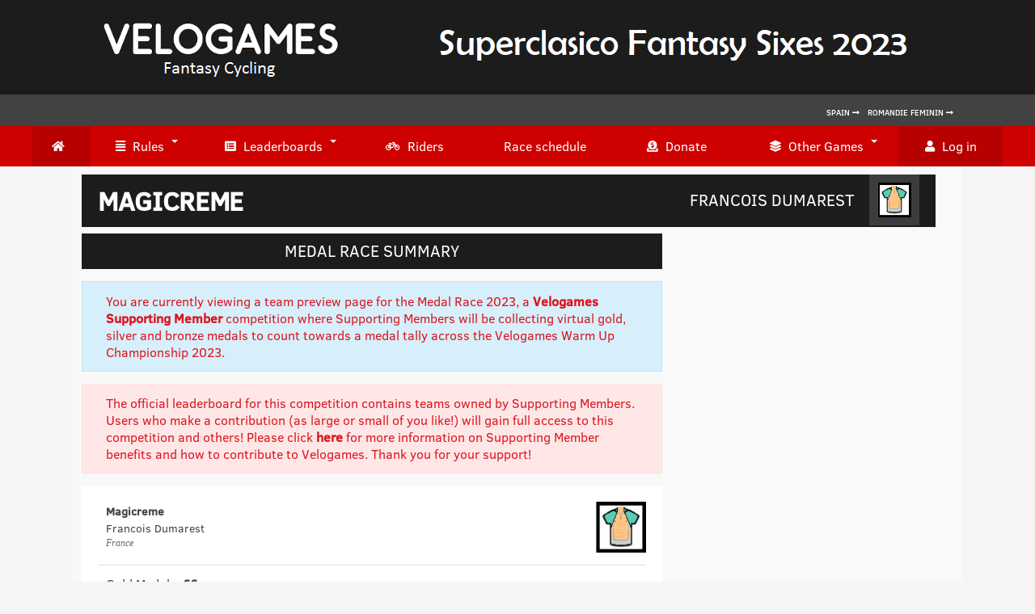

--- FILE ---
content_type: text/html; charset=UTF-8
request_url: https://www.velogames.com/sixes-superclasico/2023/team_medals.php?tid=15sc231585c8ecd6ed854125c3127e1bb0fF
body_size: 19469
content:
<!DOCTYPE html>
<html class="no-js" lang="en-US">

<head>
<meta charset="UTF-8">








<title>Velogames Fantasy Cycling | Superclasico Fantasy Sixes 2023</title>




<script async type="text/javascript" src="//clickiocmp.com/t/consent_230729.js"></script>

 <link rel="icon" href="//www.velogames.com/sixes-superclasico/2023/images/favicon.png" type="image/x-icon" />

<link rel="apple-touch-icon" href="//www.velogames.com/images/apple-touch-icon.png">
<meta name="viewport" content="width=device-width, initial-scale=1.0">
<meta name="apple-mobile-web-app-capable" content="yes">
<meta name="apple-mobile-web-app-status-bar-style" content="black">
<meta name="keywords" content="fantasy cycling, bicycling, cycling, grand tour"> 
<meta name="description" content="Fantasy Cycling games based on the professional cycling season, including Grand Tours and classics">



<link rel="stylesheet" type="text/css" media="all" href="//www.velogames.com/sixes-superclasico/2023/style.css" />




<!--[if lt IE 9]>
<script src="//html5shim.googlecode.com/svn/trunk/html5.js">
</script><![endif]-->


<style type="text/css">

		body 
<!--		{
  

background-image: linear-gradient(to bottom, #1c1c1c, #1c1c1c 111px, #424242 111px, #424242 169px,  #ed1c24 169px,  #ed1c24 206px, #d8d8d8 206px, #d8d8d8 206px, #d8d8d8 240px ); 
background-size:   100% 400px;
background-repeat: no-repeat;
   

  
  
  
  }
  -->
	
	

	



.mts-subscribe input[type=submit],.title_box,.title_box_small,#commentform input#submit:hover,.post-info,.reply,.category-head,.currenttext,.pagination a:hover,.trend,.tagcloud a,.header-social a:hover {
background-color: #ed1c24;
}

#navigation .menu .trending,.rtrm a,.related-posts a:hover span,.textwidget a,#commentform a,.copyrights a:hover,a,.sidebar.c-4-12 a:hover,footer .widget li a:hover {
color:#db151e;
}


	#leaderboard_box {
    float: left;
    width: 100%;
    /* margin-top: 8px; */
    padding-top: 12px;
    padding-bottom: 12px;
    background: #d8d8d8;
}



</style>





<script type='text/javascript' src='//ajax.googleapis.com/ajax/libs/jquery/1.8.3/jquery.min.js?ver=1.7.1'>
</script>
<script type='text/javascript' src='//ajax.googleapis.com/ajax/libs/jqueryui/1.9.2/jquery-ui.min.js?ver=1.8.16'>
</script>
<script type='text/javascript' src='//www.velogames.com/sixes-superclasico/2023/js/modernizr.min.js?ver=4.0'>
</script>
<script type='text/javascript' src='//www.velogames.com/sixes-superclasico/2023/js/customscript.js?ver=4.0'>
</script>
<script type='text/javascript' src='//www.velogames.com/sixes-superclasico/2023/js/jquery.prettyPhoto.js?ver=4.0'>
</script>

<link rel="stylesheet" href="//maxcdn.bootstrapcdn.com/font-awesome/4.3.0/css/font-awesome.min.css">



<!-- START 2014 STUFF-->






<script>
  (function(i,s,o,g,r,a,m){i['GoogleAnalyticsObject']=r;i[r]=i[r]||function(){
  (i[r].q=i[r].q||[]).push(arguments)},i[r].l=1*new Date();a=s.createElement(o),
  m=s.getElementsByTagName(o)[0];a.async=1;a.src=g;m.parentNode.insertBefore(a,m)
  })(window,document,'script','//www.google-analytics.com/analytics.js','ga');

  ga('create', 'UA-49496985-1', 'velogames.com');
  ga('set', 'anonymizeIP', true);
  ga('send', 'pageview');

</script>





<script type="text/javascript" src="//www.velogames.com/sixes-superclasico/2023/jquery.js"></script>
<script type="text/javascript" src="//www.velogames.com/sixes-superclasico/2023/jquery-migrate.min.js"></script>



<link type="text/css" media="screen" rel="stylesheet" href="//www.velogames.com/sixes-superclasico/2023/responsive-tables.css" />
<script type="text/javascript" src="//www.velogames.com/sixes-superclasico/2023/responsive-tables.js"></script>






		
		<script type="text/javascript" src="//www.velogames.com/sixes-superclasico/2023/jquery.ui.core.js"></script>
		<script type="text/javascript" src="//www.velogames.com/sixes-superclasico/2023/jquery.ui.widget.js"></script>


	<style type="text/css">
		#owl-demo .item{
  background: #b7bfc8;
  padding: 5px 0px;
  margin: 10px;
  height: 22px;
  color: #FFF;
  -webkit-border-radius: 3px;
  -moz-border-radius: 3px;
  border-radius: 3px;
  text-align: center;
}
.customNavigation{
  text-align: center; 
}
//use styles below to disable ugly selection
.customNavigation a{
  -webkit-user-select: none;
  -khtml-user-select: none;
  -moz-user-select: none;
  -ms-user-select: none;
  user-select: none;
  -webkit-tap-highlight-color: rgba(0, 0, 0, 0);  

			}
			
			
			
			
			.button {
  background: #15a6db;
  color: #FFFFFF;
  font-size: 13px;
  display: inline-block;
  text-transform: uppercase;
  font-weight: 700;
}

.button.small {
  padding: 12px;
  padding-left: 35px;
  padding-right: 35px;
}

.button:hover {
  background:  #ce0000;
  color: #1c1c1c;
}

			
			
		</style>


		
		
		<!-- Important Owl stylesheet -->
<link rel="stylesheet" href="//www.velogames.com/sixes-superclasico/2023/owl.carousel.css">
 
<!-- Default Theme -->
<link rel="stylesheet" href="//www.velogames.com/sixes-superclasico/2023/owl.theme.css">
 
 
<!-- Include js plugin -->
<script src="//www.velogames.com/sixes-superclasico/2023/owl.carousel.js"></script> 
		
		
<script async type="text/javascript" src="//s.clickiocdn.com/t/230729/360_light.js"></script>


		
		
		
		
		<style type="text/css">	
	@font-face {
	font-family: 'Clear Sans';
	src: url('//www.velogames.com/shared-assets/fonts/ClearSans-Regular.eot');
	src: url('//www.velogames.com/shared-assets/fonts/ClearSans-Regular.eot?#iefix') format('embedded-opentype'),
		url('//www.velogames.com/shared-assets/fonts/ClearSans-Regular.woff') format('woff'),
		url('//www.velogames.com/shared-assets/fonts/ClearSans-Regular.ttf') format('truetype'),
		url('//www.velogames.com/shared-assets/fonts/ClearSans-Regular.svg#clear_sans_regular') format('svg');
	font-weight: 400;
	font-style: normal;
}
@font-face {
	font-family: 'Clear Sans';
	src: url('//www.velogames.com/shared-assets/fonts/ClearSans-Medium.eot');
	src: url('//www.velogames.com/shared-assets/fonts/ClearSans-Medium.eot?#iefix') format('embedded-opentype'),
		url('//www.velogames.com/shared-assets/fonts/ClearSans-Medium.woff') format('woff'),
		url('//www.velogames.com/shared-assets/fonts/ClearSans-Medium.ttf') format('truetype'),
		url('//www.velogames.com/shared-assets/fonts/ClearSans-Medium.svg#clear_sans_bold') format('svg');
	font-weight: 500;
	font-style: normal;
}




body { font-family: 'Clear Sans', Arial, sans-serif; }
</style>	

		
		
	 <script type="text/javascript" src="//www.velogames.com/sixes-superclasico/2023/vendor/jquery/jquery-3.2.1.min.js"></script>
  <link rel="stylesheet" href="https://use.fontawesome.com/releases/v5.7.2/css/all.css">



  <link id="effect" rel="stylesheet" type="text/css" media="all" href="//www.velogames.com/sixes-superclasico/2023/webslidemenu01/dropdown-effects/fade-down.css" />
  <link rel="stylesheet" type="text/css" media="all" href="//www.velogames.com/sixes-superclasico/2023/webslidemenu01/webslidemenu.css" />
  <link id="theme" rel="stylesheet" type="text/css" media="all" href="//www.velogames.com/sixes-superclasico/2023/webslidemenu01/color-skins/white-gry.css" />
  <script type="text/javascript" src="//www.velogames.com/sixes-superclasico/2023/webslidemenu01/webslidemenu.js"></script>


  <link rel="stylesheet" type="text/css" media="all" href="//www.velogames.com/sixes-superclasico/2023/webslidemenu02/dropdown-effects/fade-down.css" />
  <link rel="stylesheet" type="text/css" media="all" href="//www.velogames.com/sixes-superclasico/2023/webslidemenu02/webslidemenu02.css" />
  <link rel="stylesheet" type="text/css" media="all" href="//www.velogames.com/sixes-superclasico/2023/webslidemenu02/color-skins/white-gry.css" />
  <script type="text/javascript" src="//www.velogames.com/sixes-superclasico/2023/webslidemenu02/webslidemenu02.js"></script>




  <link rel="stylesheet" href="webslidemenu01/demo.css" />
  <script type='text/javascript'>
    $(document).ready(function () {
      $("a[data-theme]").click(function () {
        $("head link#theme").attr("href", $(this).data("theme"));
        $(this).toggleClass('active').siblings().removeClass('active');
      });
      $("a[data-effect]").click(function () {
        $("head link#effect").attr("href", $(this).data("effect"));
        $(this).toggleClass('active').siblings().removeClass('active');
      });
    });
  </script>
		
		


		
		

		
		
<!-- START User System Plug In and User Status Check --> 
		
		
		
	
	
	<!-- CSRF Token -->
	<meta name="csrf-token" content="ad88c8f2258dea9b1df2b6b6bc13d0f1">

	<!-- Required for reCaptcha -->
	<meta name="referrer" content="never">
	
	<!-- CSS -->
	<link href="https://www.velogames.com/elp/assets/css/vendor/bootstrap-noconflict.min.css" rel="stylesheet">
	<link href="https://www.velogames.com/elp/assets/css/modal-only.css" rel="stylesheet">
	
	<!-- JavaScript -->
	<script src="https://www.velogames.com/elp/assets/js/vendor/jquery-1.11.1.min.js"></script>
	<script src="https://www.velogames.com/elp/assets/js/vendor/bootstrap.min.js"></script>
	<script src="https://www.velogames.com/elp/assets/js/easylogin.js"></script>
	<script src="https://www.velogames.com/elp/assets/js/main.js"></script>

	<script>
		EasyLogin.options = {
			ajaxUrl: 'https://www.velogames.com/elp/ajax.php',
			lang: {"error":"Oops! Something went wrong.","connecting":"Connecting to ","changes_saved":"Your settings have been saved.","pass_changed":"Your password has been changed!","no_messages":"You don't have any messages yet.","loading":"Loading...","message_sent":"Your message has been sent to the Webmaster.","comment":" Comment","comments":" Comments"},
			debug: 0,
		};
	</script>
	
	
	<div class="_bs">
<div class="modal fade" id="loginModal" tabindex="-1" role="dialog" aria-hidden="true">
	<div class="modal-dialog modal-md">
		<div class="modal-content">
			<form action="login" class="ajax-form">
				<div class="modal-header">
					<button type="button" class="close" data-dismiss="modal" aria-hidden="true">&times;</button>
					<h4 class="modal-title">Log in to Velogames</h4>
				</div>
				
		
				<div class="modal-body">
				
				    <div class="alert-warning" style="display: block; padding: 15px; margin-bottom: 20px; border: 1px solid transparent; border-radius: 4px;"><b><a href="#" data-toggle="modal" data-target="#signupModal">Click here to register.</a></b></div>
					<div class="alert"></div>

					<div class="form-group">
		                <label for="email">E-mail or Username</label>
		                <input type="text" name="email" id="email" class="form-control">
		            </div>
		            <br><br>
		            <div class="form-group">
		                <label for="password">Password</label>
		                <input type="password" name="password" id="password" class="form-control">
		            </div>
		           
		            <div class="form-group">
		                <div class="checkbox">
			                <label><input type="checkbox" name="remember" value="1"> Remember me</label>
			            </div>
		            </div>

		            			            <span class="help-block">Or connect with a social network</span>
			            <div class="social-connect clearfix">
			            				            		<a href="https://www.velogames.com/elp/oauth.php?provider=facebook" class="connect facebook" title="main.connect_with_facebook">Facebook</a>
			            				            		<a href="https://www.velogames.com/elp/oauth.php?provider=twitter" class="connect twitter" title="main.connect_with_twitter">Twitter</a>
			            				            </div>
			        
				</div>
				<div class="modal-footer">
					<div class="pull-left" style="width: 100%;">
						<button type="submit" class="btn btn-primary" style="width: 100%; padding: 12px 12px;">Log in to Velogames</button>
					</div>
<br><br>
					<a href="#" data-toggle="modal" data-target="#reminderModal">Forgot password?</a> <br>
					<!--<a href="#" data-toggle="modal" data-target="#activationModal">Resend activation E-mail</a>-->
				</div>
			</form>
		</div>
	</div>
</div><div class="modal fade" id="signupModal" tabindex="-1" role="dialog" aria-hidden="true">
	<div class="modal-dialog modal-md">
		<div class="modal-content">
			<form action="signup" class="ajax-form">
				<div class="modal-header">
					<button type="button" class="close" data-dismiss="modal" aria-hidden="true">&times;</button>
					<h4 class="modal-title">Sign up to Velogames</h4>
				</div>
				<div class="modal-body">
				<div class="alert-warning" style="display: block; padding: 15px; margin-bottom: 20px; border: 1px solid transparent; border-radius: 4px;">Welome to Velogames! Sign up here by entering a username of your choice, valid email address and password. You can also connect using your existing Twitter or Facebook account by following the links below.</b></div>
					<div class="alert"></div>
					
											<div class="form-group">
					        <label for="signup-username">Username</label>
					        <input type="text" name="username" id="signup-username" class="form-control">
					    </div>
					
				    <div class="form-group">
				        <label for="signup-email">E-mail</label>
				        <input type="text" name="email" id="signup-email" class="form-control">
				    </div>

				    <div class="form-group">
				        <label for="signup-pass1">Password</label>
				        <input type="password" name="pass1" id="signup-pass1" class="form-control" autocomplete="off" value="">
				    </div>

				    <!--
				    <div class="form-group">
				        <label for="signup-pass2">Verify password</label>
				        <input type="password" name="pass2" id="signup-pass2" class="form-control" autocomplete="off">
				    </div>
				    -->

				    
					<div class="form-group recaptcha"></div>

								            <span class="help-block">Or connect with a social network</span>
			            <div class="social-connect clearfix">
			            									<a href="https://www.velogames.com/elp/oauth.php?provider=facebook" class="connect facebook" title="main.connect_with_facebook">Facebook</a>
															<a href="https://www.velogames.com/elp/oauth.php?provider=twitter" class="connect twitter" title="main.connect_with_twitter">Twitter</a>
										            </div>
			        
				</div>
				<div class="modal-footer">
					<div class="pull-left" style="width: 100%;">
						<button type="submit" class="btn btn-primary" style="width: 100%; padding: 12px 12px;">Sign up to Velogames</button>
					</div>
				</div>
			</form>
		</div>
	</div>
</div>

<div class="modal fade" id="signupSuccessModal" tabindex="-1" role="dialog" aria-hidden="true">
	<div class="modal-dialog modal-md">
		<div class="modal-content">
			<div class="modal-header">
				<button type="button" class="close" data-dismiss="modal" aria-hidden="true">&times;</button>
				<h4 class="modal-title">Check your email</h4>
			</div>
			<div class="modal-body"><p>We've sent you an email. Click the link in the email to activate your account.</p>
						   <p>If you don't see the email, check other places it might be, like your junk, spam, social, or other folders.</p></div>
		</div>
	</div>
</div><div class="modal fade" id="activationModal" tabindex="-1" role="dialog" aria-hidden="true">
	<div class="modal-dialog modal-md">
		<div class="modal-content">
			<form action="activation" class="ajax-form">
				<div class="modal-header">
					<button type="button" class="close" data-dismiss="modal" aria-hidden="true">&times;</button>
					<h4 class="modal-title">Send activation link</h4>
				</div>
				<div class="modal-body">
					<div class="alert"></div>

					<div class="form-group">
		                <label for="activation-email">Enter your email</label>
		                <input type="text" name="email" id="activation-email" class="form-control">
		            </div>
					<div class="form-group recaptcha"></div>
				</div>
				<div class="modal-footer">
					<div class="pull-left">
						<button type="submit" class="btn btn-primary">Continue</button>
					</div>
					<a href="#" data-toggle="modal" data-target="#loginModal" class="v-middle">Back to Log in</a>
				</div>
			</form>
		</div>
	</div>
</div>

<div class="modal fade" id="activationSuccessModal" tabindex="-1" role="dialog" aria-hidden="true">
	<div class="modal-dialog modal-md">
		<div class="modal-content">
			<div class="modal-header">
				<button type="button" class="close" data-dismiss="modal" aria-hidden="true">&times;</button>
				<h4 class="modal-title">Check your email</h4>
			</div>
			<div class="modal-body"><p>We've sent you an email. Click the link in the email to activate your account.</p>
						   <p>If you don't see the email, check other places it might be, like your junk, spam, social, or other folders.</p></div>
		</div>
	</div>
</div>

<div class="modal fade" id="activateModal" tabindex="-1" role="dialog" aria-hidden="true">
	<div class="modal-dialog modal-md">
		<div class="modal-content">
			<form action="activate" class="ajax-form">
				<div class="modal-header">
					<button type="button" class="close" data-dismiss="modal" aria-hidden="true">&times;</button>
					<h4 class="modal-title">Activate account</h4>
				</div>
				<div class="modal-body">
					<div class="alert"></div>
					<input type="hidden" name="reminder">
				</div>
				<div class="modal-footer">
					<a href="#" data-toggle="modal" data-target="#activationModal" class="v-middle">Resend activation E-mail</a>
				</div>
			</form>
		</div>
	</div>
</div>

<div class="modal fade" id="activateSuccessModal" tabindex="-1" role="dialog" aria-hidden="true">
	<div class="modal-dialog modal-md">
		<div class="modal-content">
			<div class="modal-header">
				<button type="button" class="close" data-dismiss="modal" aria-hidden="true">&times;</button>
				<h4 class="modal-title">Account activated</h4>
			</div>
			<div class="modal-body">
				<p>Your account has been activated. You can login now.</p><br>
				<p><a href="#" data-toggle="modal" data-target="#loginModal" class="btn btn-primary">Log in to Velogames</a></p>
			</div>
		</div>
	</div>
</div><div class="modal fade" id="reminderModal" tabindex="-1" role="dialog" aria-hidden="true">
	<div class="modal-dialog modal-md">
		<div class="modal-content">
			<form action="reminder" class="ajax-form">
				<div class="modal-header">
					<button type="button" class="close" data-dismiss="modal" aria-hidden="true">&times;</button>
					<h4 class="modal-title">Recover your account password</h4>
				</div>
				<div class="modal-body">
					<div class="alert"></div>

					<div class="form-group">
		                <label for="reminder-email">Enter your email</label>
		                <input type="text" name="email" id="reminder-email" class="form-control">
		            </div>
					<div class="form-group recaptcha"></div>
				</div>
				<div class="modal-footer">
					<div class="pull-left">
						<button type="submit" class="btn btn-primary">Continue</button>
					</div>
					<a href="#" data-toggle="modal" data-target="#loginModal" class="v-middle">Back to Log in</a>
				</div>
			</form>
		</div>
	</div>
</div>

<div class="modal fade" id="reminderSuccessModal" tabindex="-1" role="dialog" aria-hidden="true">
	<div class="modal-dialog modal-md">
		<div class="modal-content">
			<div class="modal-header">
				<button type="button" class="close" data-dismiss="modal" aria-hidden="true">&times;</button>
				<h4 class="modal-title">Check your email</h4>
			</div>
			<div class="modal-body"><p>We've sent you an email. Click the link in the email to reset your password.</p>
						   <p>If you don't see the email, check other places it might be, like your junk, spam, social, or other folders.</p></div>
		</div>
	</div>
</div>

<div class="modal fade" id="resetModal" tabindex="-1" role="dialog" aria-hidden="true">
	<div class="modal-dialog modal-md">
		<div class="modal-content">
			<form action="reset" class="ajax-form">
				<div class="modal-header">
					<button type="button" class="close" data-dismiss="modal" aria-hidden="true">&times;</button>
					<h4 class="modal-title">Reset your password</h4>
				</div>
				<div class="modal-body">
					<div class="alert"></div>

					<div class="form-group">
		                <label for="reset-pass1">New password</label>
		                <input type="password" name="pass1" id="reset-pass1" class="form-control">
		            </div>
		            
		            <div class="form-group">
		                <label for="reset-pass2">Verify password</label>
		                <input type="password" name="pass2" id="reset-pass2" class="form-control">
		            </div>
		            <input type="hidden" name="reminder">
				</div>
				<div class="modal-footer">
					<div class="pull-left">
						<button type="submit" class="btn btn-primary">Change Password</button>
					</div>
					<a href="#" data-toggle="modal" data-target="#reminderModal" class="v-middle">Generate new one</a>
				</div>
			</form>
		</div>
	</div>
</div>

<div class="modal fade" id="resetSuccessModal" tabindex="-1" role="dialog" aria-hidden="true">
	<div class="modal-dialog modal-md">
		<div class="modal-content">
			<div class="modal-header">
				<button type="button" class="close" data-dismiss="modal" aria-hidden="true">&times;</button>
				<h4 class="modal-title">Password changed</h4>
			</div>
			<div class="modal-body">
				<p>Your password has been successfully changed. You can login now.</p><br>
				<p><a href="#" data-toggle="modal" data-target="#loginModal" class="btn btn-primary">Log in to Velogames</a></p>
			</div>
		</div>
	</div>
</div></div>		
	
	
<!-- END User System Plug In and User Status Check -->
	


	
	<!-- START Button Styling -->

	<style type="text/css">		
		* {
  -webkit-border-radius: 0 !important;
     -moz-border-radius: 0 !important;
          border-radius: 0 !important;
}



.btn {
display: inline-block;
font-weight: normal;
text-align: center;
vertical-align: middle;
cursor: pointer;
background-image: none;
border: 1px solid transparent;
white-space: nowrap;
padding: 12px 12px;
font-size: 14px;
line-height: 1.428571429;
border-radius: 4px;
-webkit-user-select: none;
-moz-user-select: none;
-ms-user-select: none;
-o-user-select: none;
user-select: none;
margin: 2px;
width: 88%;
}


	</style>
	
	<!-- END Button Styling -->
	
		<!-- START Table Styling -->
	<style type="text/css">		
	

tbody tr:nth-child(odd) {
    background-color: #ffffff;
}

tbody tr:nth-child(even) {
    background-color: #efefef;
}


thead tr:first-child {
    background-color:  #ff2d15;
    color: #FFFFFF;
}

  
	</style>
	
		<!-- END Table Styling -->
	
	
		<style type="text/css">	
	table.team-info-panel {
text-align: center;
margin-bottom: 0px;
font-size: 12px;
background: #F2F2F2;
min-height: 400px;
}

	table.premium-panel {
text-align: center;
margin-bottom: 0px;
font-size: 12px;
background: #F2F2F2;
}


.subcategory-item {
    background-color: #DDD;
  font-size: 13px;
  text-align: center;
  display: block;
  margin: 1px 0 1px 1px;
  padding: 8px 0 8px 0;
  color: #5a584f;
    min-height: 100px;
  }
  
  .subcategory-item-selected {
    background-color:  #ff2d15;
  font-size: 13px;
  text-align: center;
  display: block;
  margin: 1px 0 1px 1px;
  padding: 8px 0 8px 0;
  color: #eee;
    min-height: 100px;
  }
  
  
  .subcategory-item a{
  color: #5a584f;
  }
  
    .subcategory-item-selected a{
  color: #000000;
  }
  
  
  .subcategories-carousel {
  background-color: #eaeaea;
  margin-bottom: 15px;
}

.subcategories-carousel .owl-prev, .subcategories-carousel .owl-next {
  margin-top: 6px;
  text-align: center;
  font-size: 14px;
  width: 22px;
  right: 0px;
  top: 32%;
}

.subcategories-carousel .owl-prev, .subcategories-carousel .owl-next, .subcategories-carousel .owl-nav .fa {
  line-height: 26px;
}

.owl-prev {
  left: 0;
}

.owl-prev, .owl-next {
  position: absolute;
  display: inline-block;
  top: 50%;
  margin-top: -18px;
  text-align: center;
  font-size: 28px;
  width: 36px;
  line-height: 36px;
  color: #ffffff;
  background-color: #d2d5da;
}

		</style>
		
<link rel="stylesheet" id="jqeasytooltip.css" href="jquery.qtip.css" type="text/css" media="all">
<link rel="stylesheet" href="accordion.css" type="text/css">


</head>






<body id ="blog" class="home blog main cat-32-id cat-49-id"> 

<header class="main-header">



<div class="top_leaderboard">

</div>


<div class="logo-wrap">
<div class="main-container">
<a href="https://www.velogames.com/"><img src="images/velogames_header_superclasico_2023.png" alt="Velogames Fantasy Cycling"></a>
</div>
</div>





</header>


<header class="main-header" style="background: #424242";>
<div class="main-navigation"  style="background-color: #3c3c3c";> 

<ul>
<li style="padding: 7px 4px 7px 4px; float:right; background-color: #424242;">><a href="//www.velogames.com/spain/2023/" style="font-weight: 500; font-size:10px; background-color: #424242; padding: 15px 5px 15px 5px;">Spain</span> <i class="fas fa-long-arrow-alt-right"></i></a><a href="//www.velogames.com/romandie-feminin/2023/" style="font-weight: 500; font-size:10px; background-color: #424242; padding: 15px 5px 15px 5px;">Romandie Feminin</span> <i class="fas fa-long-arrow-alt-right"></i></a></li>
</ul>


</div>

</header>


<header class="main-header">


  <!-- Mobile Header -->
  <div class="wsmobileheader clearfix">
 
<a class="wsanimated-login" href="#" data-toggle="modal" data-target="#loginModal"><i class="fas fa-user"></i><span>Log In</span></a>

 


    <span class="smllogo"></span>
    <a id="wsnavtoggle02" class="wsanimated-arrow02"><span></span></a>
  </div>
  <!-- Mobile Header -->


 
     <nav class="wsmenu clearfix">
      <ul class="wsmenu-list">
        <li aria-haspopup="true"><a href="//www.velogames.com/sixes-superclasico/2023" class="wshomelink active"><i class="fas fa-home"></i><span class="hometext">&nbsp;&nbsp;Home</span></a></li>
        <li aria-haspopup="true"><a href="//www.velogames.com/sixes-superclasico/2023/rules.php"><i class="fas fa-align-justify"></i>Rules<span class="wsarrow"></span></a>
          <ul class="sub-menu">
            <li aria-haspopup="true"><a href="//www.velogames.com/sixes-superclasico/2023/rules.php"><i class="fas fa-arrow-circle-right"></i>Rules</a></li>
            <li aria-haspopup="true"><a href="//www.velogames.com/sixes-superclasico/2023/scores.php"><i class="fas fa-arrow-circle-right"></i>Scoring system</a></li>
          </ul>
        </li>
		
      <li aria-haspopup="true"><a href="//www.velogames.com/sixes-superclasico/2023/teamscore.php"><i class="fas fa-list-alt"></i>Leaderboards <span class="wsarrow"></span></a>
          <div class="wsmegamenu clearfix halfmenu">

            <ul class="megacollink clearfix">
              <li class="title">Teams</li>
              <li><a href="//www.velogames.com/sixes-superclasico/2023/teamscore.php"><i class="fas fa-arrow-circle-right"></i>Team Standings</a></li>
			    <li><a href="//www.velogames.com/sixes-superclasico/2023/teamscore_best_winning_streak.php"><i class="fas fa-arrow-circle-right"></i>Best winning streaks</a></li>
				  <li><a href="//www.velogames.com/sixes-superclasico/2023/teamscore_best_podium_streak.php"><i class="fas fa-arrow-circle-right"></i>Best podium streaks</a></li>
	
             <li><a href="//www.velogames.com/sixes-superclasico/2023/teamleaderboard_gregarios.php"><i class="fas fa-arrow-circle-right"></i>Gregario Game</a></li>
             <li><a href="//www.velogames.com/sixes-superclasico/2023/teamleaderboard_medals.php"><i class="fas fa-arrow-circle-right"></i>Medal Race - Season</a></li>
             <li><a href="//www.velogames.com/sixes-superclasico/2023/teamleaderboard_medals_round.php"><i class="fas fa-arrow-circle-right"></i>Medal Race - Game Round</a></li>
            </ul>
            <ul class="megacollink clearfix">
              <li class="title">Riders</li>
              <li><a href="//www.velogames.com/sixes-superclasico/2023/ridescore.php"><i class="fas fa-arrow-circle-right"></i>Rider Standings</a></li>
            </ul>

          </div>
        </li>
	
	<li aria-haspopup="true"><a href="//www.velogames.com/sixes-superclasico/2023/riders.php"><i class="fas fa-bicycle"></i>Riders</a></li>


<li aria-haspopup="true"><a href="//www.velogames.com/sixes-superclasico/2023/races.php">Race schedule</a></li>


<li aria-haspopup="true"><a href="//www.velogames.com/donate.php"><i class="fas fa-donate"></i>Support Velogames</a></li>
		
		
  <li aria-haspopup="true"><a href="//www.velogames.com/"><i class="fas fa-layer-group"></i>Other Games <span class="wsarrow"></span></a>
<ul class="sub-menu">
<li><a href="//www.velogames.com/spain/2023"><i class="fas fa-arrow-circle-right"></i>Velogames Spain 2023</a></li>
<li><a href="//www.velogames.com/romandie-feminin/2023"><i class="fas fa-arrow-circle-right"></i>Fantasy Tour de Romandie Feminin 2023</a></li>
<li><a href="//www.velogames.com/index_stage_season_2023.php"><i class="fas fa-arrow-circle-right"></i>Stage Race Championship 2023</a></li>
<li><a href="//www.velogames.com/spring-classics/2023"><i class="fas fa-arrow-circle-right"></i>Fantasy Spring Classics 2023</a></li>
<li><a href="//www.velogames.com/index_women_season_2023.php"><i class="fas fa-arrow-circle-right"></i>Women's Cycling Championship 2023</a></li>
<li><a href="//www.velogames.com/womens-classics/2023"><i class="fas fa-arrow-circle-right"></i>Fantasy Women's Classics 2023</a></li>
<li><a href="//www.velogames.com/index_warm_up_championship_2023.php"><i class="fas fa-arrow-circle-right"></i>Warm Up Championship 2023</a></li>
<li><a href="//www.velogames.com/portugal/2023"><i class="fas fa-arrow-circle-right"></i>Fantasy Volta a Portugal 2023</a></li>
<li><a href="//www.velogames.com/tour-of-britain/2023"><i class="fas fa-arrow-circle-right"></i>Fantasy Tour of Britain 2023</a></li>
</ul></li>

 
<!--<li aria-haspopup="true"><a href="//www.velogames.com/sixes-superclasico/2023/entryform.php" class="wshomelink active"><i class="fas fa-bullseye"></i>ENTER NOW</a></li>-->



 
<li aria-haspopup="true"><a href="#" data-toggle="modal" data-target="#loginModal" class="wshomelink active"><i class="fas fa-user"></i>Log in</a></li>


 
      </ul>
    </nav>
	





   <nav class="wsmenu02 clearfix">
      <ul class="wsmenu02-list">
   <li aria-haspopup="true"><a href="//www.velogames.com/sixes-superclasico/2023" class="wshomelink active"><i class="fas fa-home"></i><span class="hometext">&nbsp;&nbsp;Home</span></a></li>
        <li aria-haspopup="true"><a href="//www.velogames.com/sixes-superclasico/2023/rules.php"><i class="fas fa-align-justify"></i>Rules<span class="wsarrow"></span></a>
          <ul class="sub-menu02">
            <li aria-haspopup="true"><a href="//www.velogames.com/sixes-superclasico/2023/rules.php"><i class="fas fa-arrow-circle-right"></i>Rules</a></li>
            <li aria-haspopup="true"><a href="//www.velogames.com/sixes-superclasico/2023/scores.php"><i class="fas fa-arrow-circle-right"></i>Scoring system</a></li>
          </ul>
        </li>
		
<li aria-haspopup="true"><a href="//www.velogames.com/sixes-superclasico/2023/teamscore.php"><i class="fas fa-list-alt"></i>Leaderboards <span class="wsarrow"></span></a>
          <div class="wsmegamenu02 clearfix halfmenu">

            <ul class="megacollink02 clearfix">
              <li class="title">Teams</li>
              <li><a href="//www.velogames.com/sixes-superclasico/2023/teamscore.php"><i class="fas fa-arrow-circle-right"></i>Team Standings</a></li>
			  			    <li><a href="//www.velogames.com/sixes-superclasico/2023/teamscore_best_winning_streak.php"><i class="fas fa-arrow-circle-right"></i>Best winning streaks</a></li>
				  <li><a href="//www.velogames.com/sixes-superclasico/2023/teamscore_best_podium_streak.php"><i class="fas fa-arrow-circle-right"></i>Best podium streaks</a></li>

           <li><a href="//www.velogames.com/sixes-superclasico/2023/teamleaderboard_gregarios.php"><i class="fas fa-arrow-circle-right"></i>Gregario Game</a></li>
             <li><a href="//www.velogames.com/sixes-superclasico/2023/teamleaderboard_medals.php"><i class="fas fa-arrow-circle-right"></i>Medal Race - Season</a></li>
             <li><a href="//www.velogames.com/sixes-superclasico/2023/teamleaderboard_medals_round.php"><i class="fas fa-arrow-circle-right"></i>Medal Race - Game Round</a></li>
            </ul>
            <ul class="megacollink02 clearfix">
              <li class="title">Riders</li>
              <li><a href="//www.velogames.com/sixes-superclasico/2023/ridescore.php"><i class="fas fa-arrow-circle-right"></i>Rider Standings</a></li>
            </ul>

          </div>
        </li> 
	
	
		
	<li aria-haspopup="true"><a href="//www.velogames.com/sixes-superclasico/2023/riders.php"><i class="fas fa-bicycle"></i>Riders</a></li>


<li aria-haspopup="true"><a href="//www.velogames.com/sixes-superclasico/2023/races.php">Race schedule</a></li>


<li aria-haspopup="true"><a href="//www.velogames.com/donate.php"><i class="fas fa-donate"></i>Donate</a></li>
		
		
  <li aria-haspopup="true"><a href="//www.velogames.com/"><i class="fas fa-layer-group"></i>Other Games <span class="wsarrow"></span></a>
<ul class="sub-menu02">
<li><a href="//www.velogames.com/spain/2023"><i class="fas fa-arrow-circle-right"></i>Velogames Spain 2023</a></li>
<li><a href="//www.velogames.com/romandie-feminin/2023"><i class="fas fa-arrow-circle-right"></i>Fantasy Tour de Romandie Feminin 2023</a></li>
<li><a href="//www.velogames.com/index_stage_season_2023.php"><i class="fas fa-arrow-circle-right"></i>Stage Race Championship 2023</a></li>
<li><a href="//www.velogames.com/spring-classics/2023"><i class="fas fa-arrow-circle-right"></i>Fantasy Spring Classics 2023</a></li>
<li><a href="//www.velogames.com/index_women_season_2023.php"><i class="fas fa-arrow-circle-right"></i>Women's Cycling Championship 2023</a></li>
<li><a href="//www.velogames.com/womens-classics/2023"><i class="fas fa-arrow-circle-right"></i>Fantasy Women's Classics 2023</a></li>
<li><a href="//www.velogames.com/index_warm_up_championship_2023.php"><i class="fas fa-arrow-circle-right"></i>Warm Up Championship 2023</a></li>
<li><a href="//www.velogames.com/portugal/2023"><i class="fas fa-arrow-circle-right"></i>Fantasy Volta a Portugal 2023</a></li>
<li><a href="//www.velogames.com/tour-of-britain/2023"><i class="fas fa-arrow-circle-right"></i>Fantasy Tour of Britain 2023</a></li>
</ul></li>





 
<li aria-haspopup="true"><a href="#" data-toggle="modal" data-target="#loginModal" class="wshomelink active"><i class="fas fa-user"></i>Log in</a></li>


 

 
<!--<li aria-haspopup="true"><a href="//www.velogames.com/sixes-superclasico/2023/entryform.php" class="wshomelink active"><i class="fas fa-bullseye"></i>ENTER NOW</a></li>-->


    </ul>
    </nav>






</header>


<link rel="stylesheet" type="text/css" media="all" href="style_teamroster.css" />



	<!-- Start Variables Gathering -->
	
	














































	
	
		
	
	
	
	
	<!-- End Variables Gathering -->

<div class="main-container">

<div id="page">
<!--
<div class="message_box success"><p><a href="https://www.gofundme.com/support-the-future-of-velogames">Velogames Tour de Pologne 2019 is now complete - thank you for playing! If you enjoyed this contest and others, please consider <u>donating</u> to help support the site and to keep contests ad-free.</a></p></div>
-->

<div class="content"> <article class="article">





				<div class="title title--reviews cf">
					<div class="brand">
						<a href="#"><img src="images/logos/UNZ.png" width="42"></a>
					</div>

					<h1 class="kilo">Magicreme </h1>
					<h2 span style="float:right;">Francois Dumarest</h2>
				</div>
				
<div class="featuredBox">

<div class="firstpost excerpt"> 

<div class="post text-full-width ">						
<h4 class="teamtitle" style="background-color:#1c1c1c">Medal Race Summary</h4>

<div class="message_box announce"><p><a href="https://www.velogames.com/donate.php">You are currently viewing a team preview page for the Medal Race 2023, a <b><u>Velogames Supporting Member</u></b> competition where Supporting Members will be collecting virtual gold, silver and bronze medals to count towards a medal tally across the Velogames Warm Up Championship 2023.</a></p></div>




								
<div class="message_box warning"><p><a href="https://www.velogames.com/donate.php">The official leaderboard for this competition contains teams owned by Supporting Members. Users who make a contribution (as large or small of you like!) will gain full access to this competition and others! Please click <b><u>here</u></b> for more information on Supporting Member benefits and how to contribute to Velogames. Thank you for your support!</a></p></div>




<div class="pp-wrapper"><ul class="popular-posts">



<div class="pp-wrapper"><ul class="popular-posts"><li><img height="62" width="62" src="images/logos/UNZ.png" class="wp-post-image"><span style="font-size:14px"><b>Magicreme </b><br>Francois Dumarest</span><time><i><span style="font-size:12px">France</span></i></time></li><li>Gold Medals: <b>66</b><time>This contest: 20</time></li><li>Silver Medals: <b>48</b><time>This contest: 9</time></li><li>Bronze Medals: <b>43</b><span style="float:right";><a class="button small" href="teamleaderboard_medals_round.php">View contest leaderboard</a></span><time>This contest: 7</time></li><li>All Medals: <b>157</b><span style="float:right";><a class="button small" href="teamleaderboard_medals.php">View season leaderboard</a></span><time>This contest: 36</time></li></ul></div>

<h4 class="teamtitle" style="background-color:#1c1c1c">Medals in this contest</h4>

<div style="overflow-x:auto;">
 <table class="tablesorter custom-popup">
<thead> 

  <tr>
    <th width = "10%" data-priority="critical"></th>
    <th width = "25%" data-priority="critical" data-placeholder="Search Riders"><B>Rider</B></th>
    <th width = "25%" data-priority="3" data-placeholder="All"><B>Team</B></th>
	<th width = "10%" data-priority="critical" align="center"><B>Medal</B></th>
	<th width = "5%" data-priority="3" align="center"><B>Round</B></th>
    <th width = "25%" data-priority="4" align="left"><B>Race</B></th>
	</tr>
	</thead>
	<tbody>
  
							
 <TR><TD align="center"><img style="vertical-align:middle;" src="/shared-assets/shirts/mens-cycling/2023/TJV.png" width="42" height="42"></td><td>Wout Van Aert</td><td>Jumbo-Visma</td><td align="left">Gold</td><td style = " text-align: center;">101-35</td></td><td style = "text-align: left;">Coppa Bernocchi [Superclasico]</td></tr><TR><TD align="center"><img style="vertical-align:middle;" src="/shared-assets/shirts/mens-cycling/2023/TJV.png" width="42" height="42"></td><td>Christophe Laporte</td><td>Jumbo-Visma</td><td align="left">Gold</td><td style = " text-align: center;">101-32</td></td><td style = "text-align: left;">European Championships Road Race [Superclasico]</td></tr><TR><TD align="center"><img style="vertical-align:middle;" src="/shared-assets/shirts/mens-cycling/2023/TJV.png" width="42" height="42"></td><td>Wout Van Aert</td><td>Jumbo-Visma</td><td align="left">Silver</td><td style = " text-align: center;">101-32</td></td><td style = "text-align: left;">European Championships Road Race [Superclasico]</td></tr><TR><TD align="center"><img style="vertical-align:middle;" src="/shared-assets/shirts/mens-cycling/2023/UAD.png" width="42" height="42"></td><td>Marc Hirschi</td><td>UAE Team Emirates</td><td align="left">Gold</td><td style = " text-align: center;">101-30</td></td><td style = "text-align: left;">Coppa Sabatini [Superclasico]</td></tr><TR><TD align="center"><img style="vertical-align:middle;" src="/shared-assets/shirts/mens-cycling/2023/UAD.png" width="42" height="42"></td><td>Tadej Pogačar</td><td>UAE Team Emirates</td><td align="left">Bronze</td><td style = " text-align: center;">101-30</td></td><td style = "text-align: left;">Coppa Sabatini [Superclasico]</td></tr><TR><TD align="center"><img style="vertical-align:middle;" src="/shared-assets/shirts/mens-cycling/2023/IGD.png" width="42" height="42"></td><td>Pavel Sivakov</td><td>INEOS Grenadiers</td><td align="left">Silver</td><td style = " text-align: center;">101-30</td></td><td style = "text-align: left;">Coppa Sabatini [Superclasico]</td></tr><TR><TD align="center"><img style="vertical-align:middle;" src="/shared-assets/shirts/mens-cycling/2023/UAD.png" width="42" height="42"></td><td>Adam Yates</td><td>UAE Team Emirates</td><td align="left">Gold</td><td style = " text-align: center;">101-28</td></td><td style = "text-align: left;">Grand Prix Cycliste de Montréal [Superclasico]</td></tr><TR><TD align="center"><img style="vertical-align:middle;" src="/shared-assets/shirts/mens-cycling/2023/TFS.png" width="42" height="42"></td><td>Mads Pedersen</td><td>Trek - Segafredo</td><td align="left">Gold</td><td style = " text-align: center;">101-25</td></td><td style = "text-align: left;">BEMER Cyclassics [Superclasico]</td></tr><TR><TD align="center"><img style="vertical-align:middle;" src="/shared-assets/shirts/mens-cycling/2023/ADC.png" width="42" height="42"></td><td>Mathieu Van Der Poel</td><td>Alpecin-Deceuninck</td><td align="left">Gold</td><td style = " text-align: center;">101-24</td></td><td style = "text-align: left;">Elite Worlds Road Race [Superclasico]</td></tr><TR><TD align="center"><img style="vertical-align:middle;" src="/shared-assets/shirts/mens-cycling/2023/SOQ.png" width="42" height="42"></td><td>Remco Evenepoel</td><td>Soudal - Quick Step</td><td align="left">Gold</td><td style = " text-align: center;">101-23</td></td><td style = "text-align: left;">Donostia San Sebastian Klasikoa [Superclasico]</td></tr><TR><TD align="center"><img style="vertical-align:middle;" src="/shared-assets/shirts/mens-cycling/2023/IPT.png" width="42" height="42"></td><td>Michael Woods</td><td>Israel - Premier Tech</td><td align="left">Silver</td><td style = " text-align: center;">101-22</td></td><td style = "text-align: left;">CIC - Mont Ventoux [Superclasico]</td></tr><TR><TD align="center"><img style="vertical-align:middle;" src="/shared-assets/shirts/mens-cycling/2023/GFC.png" width="42" height="42"></td><td>Lenny Martinez</td><td>Groupama - FDJ</td><td align="left">Gold</td><td style = " text-align: center;">101-22</td></td><td style = "text-align: left;">CIC - Mont Ventoux [Superclasico]</td></tr><TR><TD align="center"><img style="vertical-align:middle;" src="/shared-assets/shirts/mens-cycling/2023/LTD.png" width="42" height="42"></td><td>Florian Vermeersch</td><td>Lotto Dstny</td><td align="left">Bronze</td><td style = " text-align: center;">101-21</td></td><td style = "text-align: left;">Duracell Dwars door het Hageland [Superclasico]</td></tr><TR><TD align="center"><img style="vertical-align:middle;" src="/shared-assets/shirts/mens-cycling/2023/GFC.png" width="42" height="42"></td><td>Arnaud Démare</td><td>Groupama - FDJ</td><td align="left">Gold</td><td style = " text-align: center;">101-20</td></td><td style = "text-align: left;">Brussels Cycling Classic [Superclasico]</td></tr><TR><TD align="center"><img style="vertical-align:middle;" src="/shared-assets/shirts/mens-cycling/2023/LTD.png" width="42" height="42"></td><td>Arnaud De Lie</td><td>Lotto Dstny</td><td align="left">Silver</td><td style = " text-align: center;">101-19</td></td><td style = "text-align: left;">Tro Bro Leon [Superclasico]</td></tr><TR><TD align="center"><img style="vertical-align:middle;" src="/shared-assets/shirts/mens-cycling/2023/LTD.png" width="42" height="42"></td><td>Arnaud De Lie</td><td>Lotto Dstny</td><td align="left">Gold</td><td style = " text-align: center;">101-18</td></td><td style = "text-align: left;">GP du Morbihan [Superclasico]</td></tr><TR><TD align="center"><img style="vertical-align:middle;" src="/shared-assets/shirts/mens-cycling/2023/UXT.png" width="42" height="42"></td><td>Rasmus Tiller</td><td>Uno-X Pro Cycling Team</td><td align="left">Bronze</td><td style = " text-align: center;">101-18</td></td><td style = "text-align: left;">GP du Morbihan [Superclasico]</td></tr><TR><TD align="center"><img style="vertical-align:middle;" src="/shared-assets/shirts/mens-cycling/2023/SOQ.png" width="42" height="42"></td><td>Remco Evenepoel</td><td>Soudal - Quick Step</td><td align="left">Gold</td><td style = " text-align: center;">101-16</td></td><td style = "text-align: left;">Liege-Bastogne-Liege [Superclasico]</td></tr><TR><TD align="center"><img style="vertical-align:middle;" src="/shared-assets/shirts/mens-cycling/2023/UAD.png" width="42" height="42"></td><td>Tadej Pogačar</td><td>UAE Team Emirates</td><td align="left">Gold</td><td style = " text-align: center;">101-15</td></td><td style = "text-align: left;">La Flèche Wallonne [Superclasico]</td></tr><TR><TD align="center"><img style="vertical-align:middle;" src="/shared-assets/shirts/mens-cycling/2023/UAD.png" width="42" height="42"></td><td>Tadej Pogačar</td><td>UAE Team Emirates</td><td align="left">Gold</td><td style = " text-align: center;">101-14</td></td><td style = "text-align: left;">Amstel Gold Race [Superclasico]</td></tr><TR><TD align="center"><img style="vertical-align:middle;" src="/shared-assets/shirts/mens-cycling/2023/ACT.png" width="42" height="42"></td><td>Benoît Cosnefroy</td><td>AG2R Citroën Team</td><td align="left">Bronze</td><td style = " text-align: center;">101-13</td></td><td style = "text-align: left;">De Brabantse Pijl [Superclasico]</td></tr><TR><TD align="center"><img style="vertical-align:middle;" src="/shared-assets/shirts/mens-cycling/2023/ADC.png" width="42" height="42"></td><td>Mathieu Van Der Poel</td><td>Alpecin-Deceuninck</td><td align="left">Gold</td><td style = " text-align: center;">101-12</td></td><td style = "text-align: left;">Paris-Roubaix [Superclasico]</td></tr><TR><TD align="center"><img style="vertical-align:middle;" src="/shared-assets/shirts/mens-cycling/2023/TJV.png" width="42" height="42"></td><td>Wout Van Aert</td><td>Jumbo-Visma</td><td align="left">Bronze</td><td style = " text-align: center;">101-12</td></td><td style = "text-align: left;">Paris-Roubaix [Superclasico]</td></tr><TR><TD align="center"><img style="vertical-align:middle;" src="/shared-assets/shirts/mens-cycling/2023/ADC.png" width="42" height="42"></td><td>Jasper Philipsen</td><td>Alpecin-Deceuninck</td><td align="left">Gold</td><td style = " text-align: center;">101-11</td></td><td style = "text-align: left;">Scheldeprijs [Superclasico]</td></tr><TR><TD align="center"><img style="vertical-align:middle;" src="/shared-assets/shirts/mens-cycling/2023/ADC.png" width="42" height="42"></td><td>Mathieu Van Der Poel</td><td>Alpecin-Deceuninck</td><td align="left">Silver</td><td style = " text-align: center;">101-10</td></td><td style = "text-align: left;">Ronde van Vlaanderen [Superclasico]</td></tr><TR><TD align="center"><img style="vertical-align:middle;" src="/shared-assets/shirts/mens-cycling/2023/TJV.png" width="42" height="42"></td><td>Christophe Laporte</td><td>Jumbo-Visma</td><td align="left">Gold</td><td style = " text-align: center;">101-9</td></td><td style = "text-align: left;">Dwars door Vlaanderen [Superclasico]</td></tr><TR><TD align="center"><img style="vertical-align:middle;" src="/shared-assets/shirts/mens-cycling/2023/TJV.png" width="42" height="42"></td><td>Wout Van Aert</td><td>Jumbo-Visma</td><td align="left">Silver</td><td style = " text-align: center;">101-8</td></td><td style = "text-align: left;">Gent-Wevelgem [Superclasico]</td></tr><TR><TD align="center"><img style="vertical-align:middle;" src="/shared-assets/shirts/mens-cycling/2023/TJV.png" width="42" height="42"></td><td>Wout Van Aert</td><td>Jumbo-Visma</td><td align="left">Gold</td><td style = " text-align: center;">101-7</td></td><td style = "text-align: left;">E3 Saxo Classic [Superclasico]</td></tr><TR><TD align="center"><img style="vertical-align:middle;" src="/shared-assets/shirts/mens-cycling/2023/ADC.png" width="42" height="42"></td><td>Jasper Philipsen</td><td>Alpecin-Deceuninck</td><td align="left">Gold</td><td style = " text-align: center;">101-6</td></td><td style = "text-align: left;">Classic Brugge-De Panne [Superclasico]</td></tr><TR><TD align="center"><img style="vertical-align:middle;" src="/shared-assets/shirts/mens-cycling/2023/TJV.png" width="42" height="42"></td><td>Olav Kooij</td><td>Jumbo-Visma</td><td align="left">Silver</td><td style = " text-align: center;">101-6</td></td><td style = "text-align: left;">Classic Brugge-De Panne [Superclasico]</td></tr><TR><TD align="center"><img style="vertical-align:middle;" src="/shared-assets/shirts/mens-cycling/2023/TJV.png" width="42" height="42"></td><td>Wout Van Aert</td><td>Jumbo-Visma</td><td align="left">Bronze</td><td style = " text-align: center;">101-5</td></td><td style = "text-align: left;">Milano-Sanremo [Superclasico]</td></tr><TR><TD align="center"><img style="vertical-align:middle;" src="/shared-assets/shirts/mens-cycling/2023/UAD.png" width="42" height="42"></td><td>Pascal Ackermann</td><td>UAE Team Emirates</td><td align="left">Silver</td><td style = " text-align: center;">101-4</td></td><td style = "text-align: left;">Bredene Koksijde Classic [Superclasico]</td></tr><TR><TD align="center"><img style="vertical-align:middle;" src="/shared-assets/shirts/mens-cycling/2023/ICW.png" width="42" height="42"></td><td>Gerben Thijssen</td><td>Intermarché - Circus - Wanty</td><td align="left">Gold</td><td style = " text-align: center;">101-4</td></td><td style = "text-align: left;">Bredene Koksijde Classic [Superclasico]</td></tr><TR><TD align="center"><img style="vertical-align:middle;" src="/shared-assets/shirts/mens-cycling/2023/DSM.png" width="42" height="42"></td><td>Sam Welsford</td><td>Team DSM</td><td align="left">Bronze</td><td style = " text-align: center;">101-4</td></td><td style = "text-align: left;">Bredene Koksijde Classic [Superclasico]</td></tr><TR><TD align="center"><img style="vertical-align:middle;" src="/shared-assets/shirts/mens-cycling/2023/MOV.png" width="42" height="42"></td><td>Fernando Gaviria</td><td>Movistar Team</td><td align="left">Silver</td><td style = " text-align: center;">101-2</td></td><td style = "text-align: left;">Milano-Torino [Superclasico]</td></tr><TR><TD align="center"><img style="vertical-align:middle;" src="/shared-assets/shirts/mens-cycling/2023/IGD.png" width="42" height="42"></td><td>Thomas Pidcock</td><td>INEOS Grenadiers</td><td align="left">Gold</td><td style = " text-align: center;">101-1</td></td><td style = "text-align: left;">Strade Bianche [Superclasico]</td></tr></tbody>
</table>  

</div>




<h4 class="teamtitle" style="background-color:#1c1c1c">All Medals</h4>

<div style="overflow-x:auto;">
 <table class="tablesorter custom-popup">
<thead> 

  <tr>
    <th width = "10%" data-priority="critical"></th>
    <th width = "25%" data-priority="critical" data-placeholder="Search Riders"><B>Rider</B></th>
    <th width = "25%" data-priority="3" data-placeholder="All"><B>Team</B></th>
	<th width = "10%" data-priority="critical" align="center"><B>Medal</B></th>
	<th width = "5%" data-priority="3" align="center"><B>Round</B></th>
    <th width = "25%" data-priority="4" align="left"><B>Race</B></th>
	</tr>
	</thead>
	<tbody>
  
							
 <TR><TD align="center"><img style="vertical-align:middle;" src="/shared-assets/shirts/mens-cycling/2023/IGD.png" width="42" height="42"></td><td>Thomas Pidcock</td><td>INEOS Grenadiers</td><td align="left">Gold</td><td style = " text-align: center;">101-1</td></td><td style = "text-align: left;">Strade Bianche [Superclasico]</td></tr><TR><TD align="center"><img style="vertical-align:middle;" src="/shared-assets/shirts/mens-cycling/2023/MOV.png" width="42" height="42"></td><td>Fernando Gaviria</td><td>Movistar Team</td><td align="left">Silver</td><td style = " text-align: center;">101-2</td></td><td style = "text-align: left;">Milano-Torino [Superclasico]</td></tr><TR><TD align="center"><img style="vertical-align:middle;" src="/shared-assets/shirts/mens-cycling/2023/UAD.png" width="42" height="42"></td><td>Pascal Ackermann</td><td>UAE Team Emirates</td><td align="left">Silver</td><td style = " text-align: center;">101-4</td></td><td style = "text-align: left;">Bredene Koksijde Classic [Superclasico]</td></tr><TR><TD align="center"><img style="vertical-align:middle;" src="/shared-assets/shirts/mens-cycling/2023/ICW.png" width="42" height="42"></td><td>Gerben Thijssen</td><td>Intermarché - Circus - Wanty</td><td align="left">Gold</td><td style = " text-align: center;">101-4</td></td><td style = "text-align: left;">Bredene Koksijde Classic [Superclasico]</td></tr><TR><TD align="center"><img style="vertical-align:middle;" src="/shared-assets/shirts/mens-cycling/2023/DSM.png" width="42" height="42"></td><td>Sam Welsford</td><td>Team DSM</td><td align="left">Bronze</td><td style = " text-align: center;">101-4</td></td><td style = "text-align: left;">Bredene Koksijde Classic [Superclasico]</td></tr><TR><TD align="center"><img style="vertical-align:middle;" src="/shared-assets/shirts/mens-cycling/2023/TJV.png" width="42" height="42"></td><td>Wout Van Aert</td><td>Jumbo-Visma</td><td align="left">Bronze</td><td style = " text-align: center;">101-5</td></td><td style = "text-align: left;">Milano-Sanremo [Superclasico]</td></tr><TR><TD align="center"><img style="vertical-align:middle;" src="/shared-assets/shirts/mens-cycling/2023/ADC.png" width="42" height="42"></td><td>Jasper Philipsen</td><td>Alpecin-Deceuninck</td><td align="left">Gold</td><td style = " text-align: center;">101-6</td></td><td style = "text-align: left;">Classic Brugge-De Panne [Superclasico]</td></tr><TR><TD align="center"><img style="vertical-align:middle;" src="/shared-assets/shirts/mens-cycling/2023/TJV.png" width="42" height="42"></td><td>Olav Kooij</td><td>Jumbo-Visma</td><td align="left">Silver</td><td style = " text-align: center;">101-6</td></td><td style = "text-align: left;">Classic Brugge-De Panne [Superclasico]</td></tr><TR><TD align="center"><img style="vertical-align:middle;" src="/shared-assets/shirts/mens-cycling/2023/TJV.png" width="42" height="42"></td><td>Wout Van Aert</td><td>Jumbo-Visma</td><td align="left">Gold</td><td style = " text-align: center;">101-7</td></td><td style = "text-align: left;">E3 Saxo Classic [Superclasico]</td></tr><TR><TD align="center"><img style="vertical-align:middle;" src="/shared-assets/shirts/mens-cycling/2023/TJV.png" width="42" height="42"></td><td>Wout Van Aert</td><td>Jumbo-Visma</td><td align="left">Silver</td><td style = " text-align: center;">101-8</td></td><td style = "text-align: left;">Gent-Wevelgem [Superclasico]</td></tr><TR><TD align="center"><img style="vertical-align:middle;" src="/shared-assets/shirts/mens-cycling/2023/TJV.png" width="42" height="42"></td><td>Christophe Laporte</td><td>Jumbo-Visma</td><td align="left">Gold</td><td style = " text-align: center;">101-9</td></td><td style = "text-align: left;">Dwars door Vlaanderen [Superclasico]</td></tr><TR><TD align="center"><img style="vertical-align:middle;" src="/shared-assets/shirts/mens-cycling/2023/ADC.png" width="42" height="42"></td><td>Mathieu Van Der Poel</td><td>Alpecin-Deceuninck</td><td align="left">Silver</td><td style = " text-align: center;">101-10</td></td><td style = "text-align: left;">Ronde van Vlaanderen [Superclasico]</td></tr><TR><TD align="center"><img style="vertical-align:middle;" src="/shared-assets/shirts/mens-cycling/2023/ADC.png" width="42" height="42"></td><td>Jasper Philipsen</td><td>Alpecin-Deceuninck</td><td align="left">Gold</td><td style = " text-align: center;">101-11</td></td><td style = "text-align: left;">Scheldeprijs [Superclasico]</td></tr><TR><TD align="center"><img style="vertical-align:middle;" src="/shared-assets/shirts/mens-cycling/2023/ADC.png" width="42" height="42"></td><td>Mathieu Van Der Poel</td><td>Alpecin-Deceuninck</td><td align="left">Gold</td><td style = " text-align: center;">101-12</td></td><td style = "text-align: left;">Paris-Roubaix [Superclasico]</td></tr><TR><TD align="center"><img style="vertical-align:middle;" src="/shared-assets/shirts/mens-cycling/2023/TJV.png" width="42" height="42"></td><td>Wout Van Aert</td><td>Jumbo-Visma</td><td align="left">Bronze</td><td style = " text-align: center;">101-12</td></td><td style = "text-align: left;">Paris-Roubaix [Superclasico]</td></tr><TR><TD align="center"><img style="vertical-align:middle;" src="/shared-assets/shirts/mens-cycling/2023/ACT.png" width="42" height="42"></td><td>Benoît Cosnefroy</td><td>AG2R Citroën Team</td><td align="left">Bronze</td><td style = " text-align: center;">101-13</td></td><td style = "text-align: left;">De Brabantse Pijl [Superclasico]</td></tr><TR><TD align="center"><img style="vertical-align:middle;" src="/shared-assets/shirts/mens-cycling/2023/UAD.png" width="42" height="42"></td><td>Tadej Pogačar</td><td>UAE Team Emirates</td><td align="left">Gold</td><td style = " text-align: center;">101-14</td></td><td style = "text-align: left;">Amstel Gold Race [Superclasico]</td></tr><TR><TD align="center"><img style="vertical-align:middle;" src="/shared-assets/shirts/mens-cycling/2023/UAD.png" width="42" height="42"></td><td>Tadej Pogačar</td><td>UAE Team Emirates</td><td align="left">Gold</td><td style = " text-align: center;">101-15</td></td><td style = "text-align: left;">La Flèche Wallonne [Superclasico]</td></tr><TR><TD align="center"><img style="vertical-align:middle;" src="/shared-assets/shirts/mens-cycling/2023/SOQ.png" width="42" height="42"></td><td>Remco Evenepoel</td><td>Soudal - Quick Step</td><td align="left">Gold</td><td style = " text-align: center;">101-16</td></td><td style = "text-align: left;">Liege-Bastogne-Liege [Superclasico]</td></tr><TR><TD align="center"><img style="vertical-align:middle;" src="/shared-assets/shirts/mens-cycling/2023/LTD.png" width="42" height="42"></td><td>Arnaud De Lie</td><td>Lotto Dstny</td><td align="left">Gold</td><td style = " text-align: center;">101-18</td></td><td style = "text-align: left;">GP du Morbihan [Superclasico]</td></tr><TR><TD align="center"><img style="vertical-align:middle;" src="/shared-assets/shirts/mens-cycling/2023/UXT.png" width="42" height="42"></td><td>Rasmus Tiller</td><td>Uno-X Pro Cycling Team</td><td align="left">Bronze</td><td style = " text-align: center;">101-18</td></td><td style = "text-align: left;">GP du Morbihan [Superclasico]</td></tr><TR><TD align="center"><img style="vertical-align:middle;" src="/shared-assets/shirts/mens-cycling/2023/LTD.png" width="42" height="42"></td><td>Arnaud De Lie</td><td>Lotto Dstny</td><td align="left">Silver</td><td style = " text-align: center;">101-19</td></td><td style = "text-align: left;">Tro Bro Leon [Superclasico]</td></tr><TR><TD align="center"><img style="vertical-align:middle;" src="/shared-assets/shirts/mens-cycling/2023/GFC.png" width="42" height="42"></td><td>Arnaud Démare</td><td>Groupama - FDJ</td><td align="left">Gold</td><td style = " text-align: center;">101-20</td></td><td style = "text-align: left;">Brussels Cycling Classic [Superclasico]</td></tr><TR><TD align="center"><img style="vertical-align:middle;" src="/shared-assets/shirts/mens-cycling/2023/LTD.png" width="42" height="42"></td><td>Florian Vermeersch</td><td>Lotto Dstny</td><td align="left">Bronze</td><td style = " text-align: center;">101-21</td></td><td style = "text-align: left;">Duracell Dwars door het Hageland [Superclasico]</td></tr><TR><TD align="center"><img style="vertical-align:middle;" src="/shared-assets/shirts/mens-cycling/2023/IPT.png" width="42" height="42"></td><td>Michael Woods</td><td>Israel - Premier Tech</td><td align="left">Silver</td><td style = " text-align: center;">101-22</td></td><td style = "text-align: left;">CIC - Mont Ventoux [Superclasico]</td></tr><TR><TD align="center"><img style="vertical-align:middle;" src="/shared-assets/shirts/mens-cycling/2023/GFC.png" width="42" height="42"></td><td>Lenny Martinez</td><td>Groupama - FDJ</td><td align="left">Gold</td><td style = " text-align: center;">101-22</td></td><td style = "text-align: left;">CIC - Mont Ventoux [Superclasico]</td></tr><TR><TD align="center"><img style="vertical-align:middle;" src="/shared-assets/shirts/mens-cycling/2023/SOQ.png" width="42" height="42"></td><td>Remco Evenepoel</td><td>Soudal - Quick Step</td><td align="left">Gold</td><td style = " text-align: center;">101-23</td></td><td style = "text-align: left;">Donostia San Sebastian Klasikoa [Superclasico]</td></tr><TR><TD align="center"><img style="vertical-align:middle;" src="/shared-assets/shirts/mens-cycling/2023/ADC.png" width="42" height="42"></td><td>Mathieu Van Der Poel</td><td>Alpecin-Deceuninck</td><td align="left">Gold</td><td style = " text-align: center;">101-24</td></td><td style = "text-align: left;">Elite Worlds Road Race [Superclasico]</td></tr><TR><TD align="center"><img style="vertical-align:middle;" src="/shared-assets/shirts/mens-cycling/2023/TFS.png" width="42" height="42"></td><td>Mads Pedersen</td><td>Trek - Segafredo</td><td align="left">Gold</td><td style = " text-align: center;">101-25</td></td><td style = "text-align: left;">BEMER Cyclassics [Superclasico]</td></tr><TR><TD align="center"><img style="vertical-align:middle;" src="/shared-assets/shirts/mens-cycling/2023/UAD.png" width="42" height="42"></td><td>Adam Yates</td><td>UAE Team Emirates</td><td align="left">Gold</td><td style = " text-align: center;">101-28</td></td><td style = "text-align: left;">Grand Prix Cycliste de Montréal [Superclasico]</td></tr><TR><TD align="center"><img style="vertical-align:middle;" src="/shared-assets/shirts/mens-cycling/2023/UAD.png" width="42" height="42"></td><td>Marc Hirschi</td><td>UAE Team Emirates</td><td align="left">Gold</td><td style = " text-align: center;">101-30</td></td><td style = "text-align: left;">Coppa Sabatini [Superclasico]</td></tr><TR><TD align="center"><img style="vertical-align:middle;" src="/shared-assets/shirts/mens-cycling/2023/UAD.png" width="42" height="42"></td><td>Tadej Pogačar</td><td>UAE Team Emirates</td><td align="left">Bronze</td><td style = " text-align: center;">101-30</td></td><td style = "text-align: left;">Coppa Sabatini [Superclasico]</td></tr><TR><TD align="center"><img style="vertical-align:middle;" src="/shared-assets/shirts/mens-cycling/2023/IGD.png" width="42" height="42"></td><td>Pavel Sivakov</td><td>INEOS Grenadiers</td><td align="left">Silver</td><td style = " text-align: center;">101-30</td></td><td style = "text-align: left;">Coppa Sabatini [Superclasico]</td></tr><TR><TD align="center"><img style="vertical-align:middle;" src="/shared-assets/shirts/mens-cycling/2023/TJV.png" width="42" height="42"></td><td>Christophe Laporte</td><td>Jumbo-Visma</td><td align="left">Gold</td><td style = " text-align: center;">101-32</td></td><td style = "text-align: left;">European Championships Road Race [Superclasico]</td></tr><TR><TD align="center"><img style="vertical-align:middle;" src="/shared-assets/shirts/mens-cycling/2023/TJV.png" width="42" height="42"></td><td>Wout Van Aert</td><td>Jumbo-Visma</td><td align="left">Silver</td><td style = " text-align: center;">101-32</td></td><td style = "text-align: left;">European Championships Road Race [Superclasico]</td></tr><TR><TD align="center"><img style="vertical-align:middle;" src="/shared-assets/shirts/mens-cycling/2023/TJV.png" width="42" height="42"></td><td>Wout Van Aert</td><td>Jumbo-Visma</td><td align="left">Gold</td><td style = " text-align: center;">101-35</td></td><td style = "text-align: left;">Coppa Bernocchi [Superclasico]</td></tr><TR><TD align="center"><img style="vertical-align:middle;" src="/shared-assets/shirts/mens-cycling/2023/TFS.png" width="42" height="42"></td><td>Mads Pedersen</td><td>Trek - Segafredo</td><td align="left">Bronze</td><td style = " text-align: center;">301-1</td></td><td style = "text-align: left;">Paris-Nice Stage 1</td></tr><TR><TD align="center"><img style="vertical-align:middle;" src="/shared-assets/shirts/mens-cycling/2023/TFS.png" width="42" height="42"></td><td>Mads Pedersen</td><td>Trek - Segafredo</td><td align="left">Gold</td><td style = " text-align: center;">301-2</td></td><td style = "text-align: left;">Paris-Nice Stage 2</td></tr><TR><TD align="center"><img style="vertical-align:middle;" src="/shared-assets/shirts/mens-cycling/2023/UAD.png" width="42" height="42"></td><td>Tadej Pogačar</td><td>UAE Team Emirates</td><td align="left">Gold</td><td style = " text-align: center;">301-4</td></td><td style = "text-align: left;">Paris-Nice Stage 4</td></tr><TR><TD align="center"><img style="vertical-align:middle;" src="/shared-assets/shirts/mens-cycling/2023/TFS.png" width="42" height="42"></td><td>Mads Pedersen</td><td>Trek - Segafredo</td><td align="left">Silver</td><td style = " text-align: center;">301-5</td></td><td style = "text-align: left;">Paris-Nice Stage 5</td></tr><TR><TD align="center"><img style="vertical-align:middle;" src="/shared-assets/shirts/mens-cycling/2023/UAD.png" width="42" height="42"></td><td>Tadej Pogačar</td><td>UAE Team Emirates</td><td align="left">Gold</td><td style = " text-align: center;">301-7</td></td><td style = "text-align: left;">Paris-Nice Stage 7</td></tr><TR><TD align="center"><img style="vertical-align:middle;" src="/shared-assets/shirts/mens-cycling/2023/UAD.png" width="42" height="42"></td><td>Tadej Pogačar</td><td>UAE Team Emirates</td><td align="left">Gold</td><td style = " text-align: center;">301-8</td></td><td style = "text-align: left;">Paris-Nice Stage 8</td></tr><TR><TD align="center"><img style="vertical-align:middle;" src="/shared-assets/shirts/mens-cycling/2023/UAD.png" width="42" height="42"></td><td>Tadej Pogačar</td><td>UAE Team Emirates</td><td align="left">Gold</td><td style = " text-align: center;">301-22</td></td><td style = "text-align: left;">Paris-Nice Overall</td></tr><TR><TD align="center"><img style="vertical-align:middle;" src="/shared-assets/shirts/mens-cycling/2023/IGD.png" width="42" height="42"></td><td>Magnus Sheffield</td><td>INEOS Grenadiers</td><td align="left">Bronze</td><td style = " text-align: center;">302-1</td></td><td style = "text-align: left;">Tirreno-Adriatico Stage 1</td></tr><TR><TD align="center"><img style="vertical-align:middle;" src="/shared-assets/shirts/mens-cycling/2023/SOQ.png" width="42" height="42"></td><td>Fabio Jakobsen</td><td>Soudal - Quick Step</td><td align="left">Gold</td><td style = " text-align: center;">302-2</td></td><td style = "text-align: left;">Tirreno-Adriatico Stage 2</td></tr><TR><TD align="center"><img style="vertical-align:middle;" src="/shared-assets/shirts/mens-cycling/2023/ICW.png" width="42" height="42"></td><td>Biniam Girmay</td><td>Intermarché - Circus - Wanty</td><td align="left">Bronze</td><td style = " text-align: center;">302-3</td></td><td style = "text-align: left;">Tirreno-Adriatico Stage 3</td></tr><TR><TD align="center"><img style="vertical-align:middle;" src="/shared-assets/shirts/mens-cycling/2023/UAD.png" width="42" height="42"></td><td>Adam Yates</td><td>UAE Team Emirates</td><td align="left">Bronze</td><td style = " text-align: center;">302-4</td></td><td style = "text-align: left;">Tirreno-Adriatico Stage 4</td></tr><TR><TD align="center"><img style="vertical-align:middle;" src="/shared-assets/shirts/mens-cycling/2023/JAY.png" width="42" height="42"></td><td>Dylan Groenewegen</td><td>Team Jayco AlUla</td><td align="left">Silver</td><td style = " text-align: center;">302-7</td></td><td style = "text-align: left;">Tirreno-Adriatico Stage 7</td></tr><TR><TD align="center"><img style="vertical-align:middle;" src="/shared-assets/shirts/mens-cycling/2023/SOQ.png" width="42" height="42"></td><td>Remco Evenepoel</td><td>Soudal - Quick Step</td><td align="left">Silver</td><td style = " text-align: center;">303-1</td></td><td style = "text-align: left;">Catalunya Stage 1</td></tr><TR><TD align="center"><img style="vertical-align:middle;" src="/shared-assets/shirts/mens-cycling/2023/TJV.png" width="42" height="42"></td><td>Primož Roglič</td><td>Jumbo-Visma</td><td align="left">Gold</td><td style = " text-align: center;">303-1</td></td><td style = "text-align: left;">Catalunya Stage 1</td></tr><TR><TD align="center"><img style="vertical-align:middle;" src="/shared-assets/shirts/mens-cycling/2023/TJV.png" width="42" height="42"></td><td>Primož Roglič</td><td>Jumbo-Visma</td><td align="left">Silver</td><td style = " text-align: center;">303-2</td></td><td style = "text-align: left;">Catalunya Stage 2</td></tr><TR><TD align="center"><img style="vertical-align:middle;" src="/shared-assets/shirts/mens-cycling/2023/SOQ.png" width="42" height="42"></td><td>Remco Evenepoel</td><td>Soudal - Quick Step</td><td align="left">Bronze</td><td style = " text-align: center;">303-2</td></td><td style = "text-align: left;">Catalunya Stage 2</td></tr><TR><TD align="center"><img style="vertical-align:middle;" src="/shared-assets/shirts/mens-cycling/2023/TJV.png" width="42" height="42"></td><td>Primož Roglič</td><td>Jumbo-Visma</td><td align="left">Silver</td><td style = " text-align: center;">303-3</td></td><td style = "text-align: left;">Catalunya Stage 3</td></tr><TR><TD align="center"><img style="vertical-align:middle;" src="/shared-assets/shirts/mens-cycling/2023/SOQ.png" width="42" height="42"></td><td>Remco Evenepoel</td><td>Soudal - Quick Step</td><td align="left">Gold</td><td style = " text-align: center;">303-3</td></td><td style = "text-align: left;">Catalunya Stage 3</td></tr><TR><TD align="center"><img style="vertical-align:middle;" src="/shared-assets/shirts/mens-cycling/2023/COF.png" width="42" height="42"></td><td>Bryan Coquard</td><td>Cofidis</td><td align="left">Silver</td><td style = " text-align: center;">303-4</td></td><td style = "text-align: left;">Catalunya Stage 4</td></tr><TR><TD align="center"><img style="vertical-align:middle;" src="/shared-assets/shirts/mens-cycling/2023/SOQ.png" width="42" height="42"></td><td>Remco Evenepoel</td><td>Soudal - Quick Step</td><td align="left">Silver</td><td style = " text-align: center;">303-5</td></td><td style = "text-align: left;">Catalunya Stage 5</td></tr><TR><TD align="center"><img style="vertical-align:middle;" src="/shared-assets/shirts/mens-cycling/2023/TJV.png" width="42" height="42"></td><td>Primož Roglič</td><td>Jumbo-Visma</td><td align="left">Gold</td><td style = " text-align: center;">303-5</td></td><td style = "text-align: left;">Catalunya Stage 5</td></tr><TR><TD align="center"><img style="vertical-align:middle;" src="/shared-assets/shirts/mens-cycling/2023/COF.png" width="42" height="42"></td><td>Bryan Coquard</td><td>Cofidis</td><td align="left">Silver</td><td style = " text-align: center;">303-6</td></td><td style = "text-align: left;">Catalunya Stage 6</td></tr><TR><TD align="center"><img style="vertical-align:middle;" src="/shared-assets/shirts/mens-cycling/2023/SOQ.png" width="42" height="42"></td><td>Remco Evenepoel</td><td>Soudal - Quick Step</td><td align="left">Gold</td><td style = " text-align: center;">303-7</td></td><td style = "text-align: left;">Catalunya Stage 7</td></tr><TR><TD align="center"><img style="vertical-align:middle;" src="/shared-assets/shirts/mens-cycling/2023/TJV.png" width="42" height="42"></td><td>Primož Roglič</td><td>Jumbo-Visma</td><td align="left">Silver</td><td style = " text-align: center;">303-7</td></td><td style = "text-align: left;">Catalunya Stage 7</td></tr><TR><TD align="center"><img style="vertical-align:middle;" src="/shared-assets/shirts/mens-cycling/2023/SOQ.png" width="42" height="42"></td><td>Remco Evenepoel</td><td>Soudal - Quick Step</td><td align="left">Silver</td><td style = " text-align: center;">303-22</td></td><td style = "text-align: left;">Catalunya Overall</td></tr><TR><TD align="center"><img style="vertical-align:middle;" src="/shared-assets/shirts/mens-cycling/2023/TJV.png" width="42" height="42"></td><td>Primož Roglič</td><td>Jumbo-Visma</td><td align="left">Gold</td><td style = " text-align: center;">303-22</td></td><td style = "text-align: left;">Catalunya Overall</td></tr><TR><TD align="center"><img style="vertical-align:middle;" src="/shared-assets/shirts/mens-cycling/2023/GFC.png" width="42" height="42"></td><td>David Gaudu</td><td>Groupama - FDJ</td><td align="left">Bronze</td><td style = " text-align: center;">304-2</td></td><td style = "text-align: left;">Itzulia Stage 2</td></tr><TR><TD align="center"><img style="vertical-align:middle;" src="/shared-assets/shirts/mens-cycling/2023/MOV.png" width="42" height="42"></td><td>Enric Mas</td><td>Movistar Team</td><td align="left">Bronze</td><td style = " text-align: center;">304-3</td></td><td style = "text-align: left;">Itzulia Stage 3</td></tr><TR><TD align="center"><img style="vertical-align:middle;" src="/shared-assets/shirts/mens-cycling/2023/BOH.png" width="42" height="42"></td><td>Sergio Higuita</td><td>BORA - hansgrohe</td><td align="left">Gold</td><td style = " text-align: center;">304-5</td></td><td style = "text-align: left;">Itzulia Stage 5</td></tr><TR><TD align="center"><img style="vertical-align:middle;" src="/shared-assets/shirts/mens-cycling/2023/TFS.png" width="42" height="42"></td><td>Mattias Skjelmose</td><td>Trek - Segafredo</td><td align="left">Bronze</td><td style = " text-align: center;">304-5</td></td><td style = "text-align: left;">Itzulia Stage 5</td></tr><TR><TD align="center"><img style="vertical-align:middle;" src="/shared-assets/shirts/mens-cycling/2023/TJV.png" width="42" height="42"></td><td>Tobias Foss</td><td>Jumbo-Visma</td><td align="left">Silver</td><td style = " text-align: center;">305-1</td></td><td style = "text-align: left;">Romandie Prologue</td></tr><TR><TD align="center"><img style="vertical-align:middle;" src="/shared-assets/shirts/mens-cycling/2023/SOQ.png" width="42" height="42"></td><td>Rémi Cavagna</td><td>Soudal - Quick Step</td><td align="left">Bronze</td><td style = " text-align: center;">305-1</td></td><td style = "text-align: left;">Romandie Prologue</td></tr><TR><TD align="center"><img style="vertical-align:middle;" src="/shared-assets/shirts/mens-cycling/2023/IGD.png" width="42" height="42"></td><td>Ethan Hayter</td><td>INEOS Grenadiers</td><td align="left">Gold</td><td style = " text-align: center;">305-3</td></td><td style = "text-align: left;">Romandie Stage 2</td></tr><TR><TD align="center"><img style="vertical-align:middle;" src="/shared-assets/shirts/mens-cycling/2023/MOV.png" width="42" height="42"></td><td>Matteo Jorgenson</td><td>Movistar Team</td><td align="left">Silver</td><td style = " text-align: center;">305-4</td></td><td style = "text-align: left;">Romandie Stage 3</td></tr><TR><TD align="center"><img style="vertical-align:middle;" src="/shared-assets/shirts/mens-cycling/2023/IGD.png" width="42" height="42"></td><td>Ethan Hayter</td><td>INEOS Grenadiers</td><td align="left">Bronze</td><td style = " text-align: center;">305-6</td></td><td style = "text-align: left;">Romandie Stage 5</td></tr><TR><TD align="center"><img style="vertical-align:middle;" src="/shared-assets/shirts/mens-cycling/2023/MOV.png" width="42" height="42"></td><td>Matteo Jorgenson</td><td>Movistar Team</td><td align="left">Silver</td><td style = " text-align: center;">305-22</td></td><td style = "text-align: left;">Romandie Overall</td></tr><TR><TD align="center"><img style="vertical-align:middle;" src="/shared-assets/shirts/mens-cycling/2023/SOQ.png" width="42" height="42"></td><td>Remco Evenepoel</td><td>Soudal - Quick Step</td><td align="left">Gold</td><td style = " text-align: center;">306-1</td></td><td style = "text-align: left;">Italy Stage 1</td></tr><TR><TD align="center"><img style="vertical-align:middle;" src="/shared-assets/shirts/mens-cycling/2023/UAD.png" width="42" height="42"></td><td>João Almeida</td><td>UAE Team Emirates</td><td align="left">Bronze</td><td style = " text-align: center;">306-1</td></td><td style = "text-align: left;">Italy Stage 1</td></tr><TR><TD align="center"><img style="vertical-align:middle;" src="/shared-assets/shirts/mens-cycling/2023/ADC.png" width="42" height="42"></td><td>Kaden Groves</td><td>Alpecin-Deceuninck</td><td align="left">Bronze</td><td style = " text-align: center;">306-2</td></td><td style = "text-align: left;">Italy Stage 2</td></tr><TR><TD align="center"><img style="vertical-align:middle;" src="/shared-assets/shirts/mens-cycling/2023/TFS.png" width="42" height="42"></td><td>Mads Pedersen</td><td>Trek - Segafredo</td><td align="left">Silver</td><td style = " text-align: center;">306-3</td></td><td style = "text-align: left;">Italy Stage 3</td></tr><TR><TD align="center"><img style="vertical-align:middle;" src="/shared-assets/shirts/mens-cycling/2023/ADC.png" width="42" height="42"></td><td>Kaden Groves</td><td>Alpecin-Deceuninck</td><td align="left">Bronze</td><td style = " text-align: center;">306-3</td></td><td style = "text-align: left;">Italy Stage 3</td></tr><TR><TD align="center"><img style="vertical-align:middle;" src="/shared-assets/shirts/mens-cycling/2023/DSM.png" width="42" height="42"></td><td>Andreas Leknessund</td><td>Team DSM</td><td align="left">Silver</td><td style = " text-align: center;">306-4</td></td><td style = "text-align: left;">Italy Stage 4</td></tr><TR><TD align="center"><img style="vertical-align:middle;" src="/shared-assets/shirts/mens-cycling/2023/ACT.png" width="42" height="42"></td><td>Aurélien Paret-Peintre</td><td>AG2R Citroën Team</td><td align="left">Gold</td><td style = " text-align: center;">306-4</td></td><td style = "text-align: left;">Italy Stage 4</td></tr><TR><TD align="center"><img style="vertical-align:middle;" src="/shared-assets/shirts/mens-cycling/2023/TFS.png" width="42" height="42"></td><td>Mads Pedersen</td><td>Trek - Segafredo</td><td align="left">Bronze</td><td style = " text-align: center;">306-5</td></td><td style = "text-align: left;">Italy Stage 5</td></tr><TR><TD align="center"><img style="vertical-align:middle;" src="/shared-assets/shirts/mens-cycling/2023/ADC.png" width="42" height="42"></td><td>Kaden Groves</td><td>Alpecin-Deceuninck</td><td align="left">Gold</td><td style = " text-align: center;">306-5</td></td><td style = "text-align: left;">Italy Stage 5</td></tr><TR><TD align="center"><img style="vertical-align:middle;" src="/shared-assets/shirts/mens-cycling/2023/TFS.png" width="42" height="42"></td><td>Mads Pedersen</td><td>Trek - Segafredo</td><td align="left">Gold</td><td style = " text-align: center;">306-6</td></td><td style = "text-align: left;">Italy Stage 6</td></tr><TR><TD align="center"><img style="vertical-align:middle;" src="/shared-assets/shirts/mens-cycling/2023/EFE.png" width="42" height="42"></td><td>Ben Healy</td><td>EF Education-EasyPost</td><td align="left">Gold</td><td style = " text-align: center;">306-8</td></td><td style = "text-align: left;">Italy Stage 8</td></tr><TR><TD align="center"><img style="vertical-align:middle;" src="/shared-assets/shirts/mens-cycling/2023/SOQ.png" width="42" height="42"></td><td>Remco Evenepoel</td><td>Soudal - Quick Step</td><td align="left">Gold</td><td style = " text-align: center;">306-9</td></td><td style = "text-align: left;">Italy Stage 9</td></tr><TR><TD align="center"><img style="vertical-align:middle;" src="/shared-assets/shirts/mens-cycling/2023/EFE.png" width="42" height="42"></td><td>Ben Healy</td><td>EF Education-EasyPost</td><td align="left">Silver</td><td style = " text-align: center;">306-15</td></td><td style = "text-align: left;">Italy Stage 15</td></tr><TR><TD align="center"><img style="vertical-align:middle;" src="/shared-assets/shirts/mens-cycling/2023/UAD.png" width="42" height="42"></td><td>João Almeida</td><td>UAE Team Emirates</td><td align="left">Gold</td><td style = " text-align: center;">306-16</td></td><td style = "text-align: left;">Italy Stage 16</td></tr><TR><TD align="center"><img style="vertical-align:middle;" src="/shared-assets/shirts/mens-cycling/2023/TBV.png" width="42" height="42"></td><td>Santiago Buitrago</td><td>Bahrain - Victorious</td><td align="left">Gold</td><td style = " text-align: center;">306-19</td></td><td style = "text-align: left;">Italy Stage 19</td></tr><TR><TD align="center"><img style="vertical-align:middle;" src="/shared-assets/shirts/mens-cycling/2023/UAD.png" width="42" height="42"></td><td>João Almeida</td><td>UAE Team Emirates</td><td align="left">Bronze</td><td style = " text-align: center;">306-20</td></td><td style = "text-align: left;">Italy Stage 20</td></tr><TR><TD align="center"><img style="vertical-align:middle;" src="/shared-assets/shirts/mens-cycling/2023/UAD.png" width="42" height="42"></td><td>João Almeida</td><td>UAE Team Emirates</td><td align="left">Bronze</td><td style = " text-align: center;">306-22</td></td><td style = "text-align: left;">Italy Overall</td></tr><TR><TD align="center"><img style="vertical-align:middle;" src="/shared-assets/shirts/mens-cycling/2023/TJV.png" width="42" height="42"></td><td>Christophe Laporte</td><td>Jumbo-Visma</td><td align="left">Gold</td><td style = " text-align: center;">307-1</td></td><td style = "text-align: left;">Dauphine Stage 1</td></tr><TR><TD align="center"><img style="vertical-align:middle;" src="/shared-assets/shirts/mens-cycling/2023/TJV.png" width="42" height="42"></td><td>Christophe Laporte</td><td>Jumbo-Visma</td><td align="left">Gold</td><td style = " text-align: center;">307-3</td></td><td style = "text-align: left;">Dauphine Stage 3</td></tr><TR><TD align="center"><img style="vertical-align:middle;" src="/shared-assets/shirts/mens-cycling/2023/TJV.png" width="42" height="42"></td><td>Jonas Vingegaard</td><td>Jumbo-Visma</td><td align="left">Silver</td><td style = " text-align: center;">307-4</td></td><td style = "text-align: left;">Dauphine Stage 4</td></tr><TR><TD align="center"><img style="vertical-align:middle;" src="/shared-assets/shirts/mens-cycling/2023/TJV.png" width="42" height="42"></td><td>Jonas Vingegaard</td><td>Jumbo-Visma</td><td align="left">Gold</td><td style = " text-align: center;">307-5</td></td><td style = "text-align: left;">Dauphine Stage 5</td></tr><TR><TD align="center"><img style="vertical-align:middle;" src="/shared-assets/shirts/mens-cycling/2023/TJV.png" width="42" height="42"></td><td>Jonas Vingegaard</td><td>Jumbo-Visma</td><td align="left">Gold</td><td style = " text-align: center;">307-7</td></td><td style = "text-align: left;">Dauphine Stage 7</td></tr><TR><TD align="center"><img style="vertical-align:middle;" src="/shared-assets/shirts/mens-cycling/2023/TJV.png" width="42" height="42"></td><td>Jonas Vingegaard</td><td>Jumbo-Visma</td><td align="left">Silver</td><td style = " text-align: center;">307-8</td></td><td style = "text-align: left;">Dauphine Stage 8</td></tr><TR><TD align="center"><img style="vertical-align:middle;" src="/shared-assets/shirts/mens-cycling/2023/TJV.png" width="42" height="42"></td><td>Jonas Vingegaard</td><td>Jumbo-Visma</td><td align="left">Gold</td><td style = " text-align: center;">307-22</td></td><td style = "text-align: left;">Dauphine Overall</td></tr><TR><TD align="center"><img style="vertical-align:middle;" src="/shared-assets/shirts/mens-cycling/2023/TJV.png" width="42" height="42"></td><td>Wout Van Aert</td><td>Jumbo-Visma</td><td align="left">Bronze</td><td style = " text-align: center;">308-1</td></td><td style = "text-align: left;">Suisse Stage 1</td></tr><TR><TD align="center"><img style="vertical-align:middle;" src="/shared-assets/shirts/mens-cycling/2023/TJV.png" width="42" height="42"></td><td>Wout Van Aert</td><td>Jumbo-Visma</td><td align="left">Bronze</td><td style = " text-align: center;">308-2</td></td><td style = "text-align: left;">Suisse Stage 2</td></tr><TR><TD align="center"><img style="vertical-align:middle;" src="/shared-assets/shirts/mens-cycling/2023/ACT.png" width="42" height="42"></td><td>Felix Gall</td><td>AG2R Citroën Team</td><td align="left">Silver</td><td style = " text-align: center;">308-3</td></td><td style = "text-align: left;">Suisse Stage 3</td></tr><TR><TD align="center"><img style="vertical-align:middle;" src="/shared-assets/shirts/mens-cycling/2023/UAD.png" width="42" height="42"></td><td>Juan Ayuso</td><td>UAE Team Emirates</td><td align="left">Bronze</td><td style = " text-align: center;">308-3</td></td><td style = "text-align: left;">Suisse Stage 3</td></tr><TR><TD align="center"><img style="vertical-align:middle;" src="/shared-assets/shirts/mens-cycling/2023/TFS.png" width="42" height="42"></td><td>Mattias Skjelmose</td><td>Trek - Segafredo</td><td align="left">Gold</td><td style = " text-align: center;">308-3</td></td><td style = "text-align: left;">Suisse Stage 3</td></tr><TR><TD align="center"><img style="vertical-align:middle;" src="/shared-assets/shirts/mens-cycling/2023/ACT.png" width="42" height="42"></td><td>Felix Gall</td><td>AG2R Citroën Team</td><td align="left">Gold</td><td style = " text-align: center;">308-4</td></td><td style = "text-align: left;">Suisse Stage 4</td></tr><TR><TD align="center"><img style="vertical-align:middle;" src="/shared-assets/shirts/mens-cycling/2023/TFS.png" width="42" height="42"></td><td>Mattias Skjelmose</td><td>Trek - Segafredo</td><td align="left">Bronze</td><td style = " text-align: center;">308-4</td></td><td style = "text-align: left;">Suisse Stage 4</td></tr><TR><TD align="center"><img style="vertical-align:middle;" src="/shared-assets/shirts/mens-cycling/2023/TFS.png" width="42" height="42"></td><td>Mattias Skjelmose</td><td>Trek - Segafredo</td><td align="left">Silver</td><td style = " text-align: center;">308-5</td></td><td style = "text-align: left;">Suisse Stage 5</td></tr><TR><TD align="center"><img style="vertical-align:middle;" src="/shared-assets/shirts/mens-cycling/2023/UAD.png" width="42" height="42"></td><td>Juan Ayuso</td><td>UAE Team Emirates</td><td align="left">Gold</td><td style = " text-align: center;">308-5</td></td><td style = "text-align: left;">Suisse Stage 5</td></tr><TR><TD align="center"><img style="vertical-align:middle;" src="/shared-assets/shirts/mens-cycling/2023/TJV.png" width="42" height="42"></td><td>Wout Van Aert</td><td>Jumbo-Visma</td><td align="left">Silver</td><td style = " text-align: center;">308-7</td></td><td style = "text-align: left;">Suisse Stage 7</td></tr><TR><TD align="center"><img style="vertical-align:middle;" src="/shared-assets/shirts/mens-cycling/2023/UAD.png" width="42" height="42"></td><td>Juan Ayuso</td><td>UAE Team Emirates</td><td align="left">Gold</td><td style = " text-align: center;">308-8</td></td><td style = "text-align: left;">Suisse Stage 8</td></tr><TR><TD align="center"><img style="vertical-align:middle;" src="/shared-assets/shirts/mens-cycling/2023/TFS.png" width="42" height="42"></td><td>Mattias Skjelmose</td><td>Trek - Segafredo</td><td align="left">Bronze</td><td style = " text-align: center;">308-8</td></td><td style = "text-align: left;">Suisse Stage 8</td></tr><TR><TD align="center"><img style="vertical-align:middle;" src="/shared-assets/shirts/mens-cycling/2023/TFS.png" width="42" height="42"></td><td>Mattias Skjelmose</td><td>Trek - Segafredo</td><td align="left">Gold</td><td style = " text-align: center;">308-22</td></td><td style = "text-align: left;">Suisse Overall</td></tr><TR><TD align="center"><img style="vertical-align:middle;" src="/shared-assets/shirts/mens-cycling/2023/UAD.png" width="42" height="42"></td><td>Juan Ayuso</td><td>UAE Team Emirates</td><td align="left">Silver</td><td style = " text-align: center;">308-22</td></td><td style = "text-align: left;">Suisse Overall</td></tr><TR><TD align="center"><img style="vertical-align:middle;" src="/shared-assets/shirts/mens-cycling/2023/JAY.png" width="42" height="42"></td><td>Simon Yates</td><td>Team Jayco AlUla</td><td align="left">Silver</td><td style = " text-align: center;">309-1</td></td><td style = "text-align: left;">VELOGAME 2023 Stage 1</td></tr><TR><TD align="center"><img style="vertical-align:middle;" src="/shared-assets/shirts/mens-cycling/2023/UAD.png" width="42" height="42"></td><td>Tadej Pogačar</td><td>UAE Team Emirates</td><td align="left">Bronze</td><td style = " text-align: center;">309-1</td></td><td style = "text-align: left;">VELOGAME 2023 Stage 1</td></tr><TR><TD align="center"><img style="vertical-align:middle;" src="/shared-assets/shirts/mens-cycling/2023/UAD.png" width="42" height="42"></td><td>Tadej Pogačar</td><td>UAE Team Emirates</td><td align="left">Bronze</td><td style = " text-align: center;">309-2</td></td><td style = "text-align: left;">VELOGAME 2023 Stage 2</td></tr><TR><TD align="center"><img style="vertical-align:middle;" src="/shared-assets/shirts/mens-cycling/2023/ADC.png" width="42" height="42"></td><td>Jasper Philipsen</td><td>Alpecin-Deceuninck</td><td align="left">Gold</td><td style = " text-align: center;">309-3</td></td><td style = "text-align: left;">VELOGAME 2023 Stage 3</td></tr><TR><TD align="center"><img style="vertical-align:middle;" src="/shared-assets/shirts/mens-cycling/2023/ADC.png" width="42" height="42"></td><td>Jasper Philipsen</td><td>Alpecin-Deceuninck</td><td align="left">Gold</td><td style = " text-align: center;">309-4</td></td><td style = "text-align: left;">VELOGAME 2023 Stage 4</td></tr><TR><TD align="center"><img style="vertical-align:middle;" src="/shared-assets/shirts/mens-cycling/2023/BOH.png" width="42" height="42"></td><td>Jai Hindley</td><td>BORA - hansgrohe</td><td align="left">Gold</td><td style = " text-align: center;">309-5</td></td><td style = "text-align: left;">VELOGAME 2023 Stage 5</td></tr><TR><TD align="center"><img style="vertical-align:middle;" src="/shared-assets/shirts/mens-cycling/2023/UAD.png" width="42" height="42"></td><td>Tadej Pogačar</td><td>UAE Team Emirates</td><td align="left">Gold</td><td style = " text-align: center;">309-6</td></td><td style = "text-align: left;">VELOGAME 2023 Stage 6</td></tr><TR><TD align="center"><img style="vertical-align:middle;" src="/shared-assets/shirts/mens-cycling/2023/ADC.png" width="42" height="42"></td><td>Jasper Philipsen</td><td>Alpecin-Deceuninck</td><td align="left">Gold</td><td style = " text-align: center;">309-7</td></td><td style = "text-align: left;">VELOGAME 2023 Stage 7</td></tr><TR><TD align="center"><img style="vertical-align:middle;" src="/shared-assets/shirts/mens-cycling/2023/ADC.png" width="42" height="42"></td><td>Jasper Philipsen</td><td>Alpecin-Deceuninck</td><td align="left">Silver</td><td style = " text-align: center;">309-8</td></td><td style = "text-align: left;">VELOGAME 2023 Stage 8</td></tr><TR><TD align="center"><img style="vertical-align:middle;" src="/shared-assets/shirts/mens-cycling/2023/TBV.png" width="42" height="42"></td><td>Pello Bilbao</td><td>Bahrain - Victorious</td><td align="left">Gold</td><td style = " text-align: center;">309-10</td></td><td style = "text-align: left;">VELOGAME 2023 Stage 10</td></tr><TR><TD align="center"><img style="vertical-align:middle;" src="/shared-assets/shirts/mens-cycling/2023/JAY.png" width="42" height="42"></td><td>Dylan Groenewegen</td><td>Team Jayco AlUla</td><td align="left">Silver</td><td style = " text-align: center;">309-11</td></td><td style = "text-align: left;">VELOGAME 2023 Stage 11</td></tr><TR><TD align="center"><img style="vertical-align:middle;" src="/shared-assets/shirts/mens-cycling/2023/ADC.png" width="42" height="42"></td><td>Jasper Philipsen</td><td>Alpecin-Deceuninck</td><td align="left">Gold</td><td style = " text-align: center;">309-11</td></td><td style = "text-align: left;">VELOGAME 2023 Stage 11</td></tr><TR><TD align="center"><img style="vertical-align:middle;" src="/shared-assets/shirts/mens-cycling/2023/UAD.png" width="42" height="42"></td><td>Tadej Pogačar</td><td>UAE Team Emirates</td><td align="left">Bronze</td><td style = " text-align: center;">309-13</td></td><td style = "text-align: left;">VELOGAME 2023 Stage 13</td></tr><TR><TD align="center"><img style="vertical-align:middle;" src="/shared-assets/shirts/mens-cycling/2023/UAD.png" width="42" height="42"></td><td>Tadej Pogačar</td><td>UAE Team Emirates</td><td align="left">Silver</td><td style = " text-align: center;">309-14</td></td><td style = "text-align: left;">VELOGAME 2023 Stage 14</td></tr><TR><TD align="center"><img style="vertical-align:middle;" src="/shared-assets/shirts/mens-cycling/2023/UAD.png" width="42" height="42"></td><td>Tadej Pogačar</td><td>UAE Team Emirates</td><td align="left">Silver</td><td style = " text-align: center;">309-16</td></td><td style = "text-align: left;">VELOGAME 2023 Stage 16</td></tr><TR><TD align="center"><img style="vertical-align:middle;" src="/shared-assets/shirts/mens-cycling/2023/TBV.png" width="42" height="42"></td><td>Pello Bilbao</td><td>Bahrain - Victorious</td><td align="left">Bronze</td><td style = " text-align: center;">309-17</td></td><td style = "text-align: left;">VELOGAME 2023 Stage 17</td></tr><TR><TD align="center"><img style="vertical-align:middle;" src="/shared-assets/shirts/mens-cycling/2023/JAY.png" width="42" height="42"></td><td>Simon Yates</td><td>Team Jayco AlUla</td><td align="left">Silver</td><td style = " text-align: center;">309-17</td></td><td style = "text-align: left;">VELOGAME 2023 Stage 17</td></tr><TR><TD align="center"><img style="vertical-align:middle;" src="/shared-assets/shirts/mens-cycling/2023/UAD.png" width="42" height="42"></td><td>Tadej Pogačar</td><td>UAE Team Emirates</td><td align="left">Gold</td><td style = " text-align: center;">309-20</td></td><td style = "text-align: left;">VELOGAME 2023 Stage 20</td></tr><TR><TD align="center"><img style="vertical-align:middle;" src="/shared-assets/shirts/mens-cycling/2023/JAY.png" width="42" height="42"></td><td>Dylan Groenewegen</td><td>Team Jayco AlUla</td><td align="left">Bronze</td><td style = " text-align: center;">309-21</td></td><td style = "text-align: left;">VELOGAME 2023 Stage 21</td></tr><TR><TD align="center"><img style="vertical-align:middle;" src="/shared-assets/shirts/mens-cycling/2023/ADC.png" width="42" height="42"></td><td>Jasper Philipsen</td><td>Alpecin-Deceuninck</td><td align="left">Silver</td><td style = " text-align: center;">309-21</td></td><td style = "text-align: left;">VELOGAME 2023 Stage 21</td></tr><TR><TD align="center"><img style="vertical-align:middle;" src="/shared-assets/shirts/mens-cycling/2023/UAD.png" width="42" height="42"></td><td>Tadej Pogačar</td><td>UAE Team Emirates</td><td align="left">Silver</td><td style = " text-align: center;">309-22</td></td><td style = "text-align: left;">VELOGAME 2023 Overall</td></tr><TR><TD align="center"><img style="vertical-align:middle;" src="/shared-assets/shirts/mens-cycling/2023/UAD.png" width="42" height="42"></td><td>João Almeida</td><td>UAE Team Emirates</td><td align="left">Silver</td><td style = " text-align: center;">310-2</td></td><td style = "text-align: left;">Poland Stage 2</td></tr><TR><TD align="center"><img style="vertical-align:middle;" src="/shared-assets/shirts/mens-cycling/2023/Q36.png" width="42" height="42"></td><td>Matteo Moschetti</td><td>Q36.5 Pro Cycling Team</td><td align="left">Bronze</td><td style = " text-align: center;">310-4</td></td><td style = "text-align: left;">Poland Stage 4</td></tr><TR><TD align="center"><img style="vertical-align:middle;" src="/shared-assets/shirts/mens-cycling/2023/UAD.png" width="42" height="42"></td><td>João Almeida</td><td>UAE Team Emirates</td><td align="left">Bronze</td><td style = " text-align: center;">310-5</td></td><td style = "text-align: left;">Poland Stage 5</td></tr><TR><TD align="center"><img style="vertical-align:middle;" src="/shared-assets/shirts/mens-cycling/2023/UAD.png" width="42" height="42"></td><td>João Almeida</td><td>UAE Team Emirates</td><td align="left">Silver</td><td style = " text-align: center;">310-6</td></td><td style = "text-align: left;">Poland Stage 6</td></tr><TR><TD align="center"><img style="vertical-align:middle;" src="/shared-assets/shirts/mens-cycling/2023/UAD.png" width="42" height="42"></td><td>João Almeida</td><td>UAE Team Emirates</td><td align="left">Silver</td><td style = " text-align: center;">310-22</td></td><td style = "text-align: left;">Poland Overall</td></tr><TR><TD align="center"><img style="vertical-align:middle;" src="/shared-assets/shirts/mens-cycling/2023/SOQ.png" width="42" height="42"></td><td>Tim Merlier</td><td>Soudal - Quick Step</td><td align="left">Silver</td><td style = " text-align: center;">311-1</td></td><td style = "text-align: left;">Renewi Tour Stage 1</td></tr><TR><TD align="center"><img style="vertical-align:middle;" src="/shared-assets/shirts/mens-cycling/2023/SOQ.png" width="42" height="42"></td><td>Yves Lampaert</td><td>Soudal - Quick Step</td><td align="left">Bronze</td><td style = " text-align: center;">311-2</td></td><td style = "text-align: left;">Renewi Tour Stage 2</td></tr><TR><TD align="center"><img style="vertical-align:middle;" src="/shared-assets/shirts/mens-cycling/2023/UAD.png" width="42" height="42"></td><td>Tim Wellens</td><td>UAE Team Emirates</td><td align="left">Silver</td><td style = " text-align: center;">311-2</td></td><td style = "text-align: left;">Renewi Tour Stage 2</td></tr><TR><TD align="center"><img style="vertical-align:middle;" src="/shared-assets/shirts/mens-cycling/2023/UAD.png" width="42" height="42"></td><td>Tim Wellens</td><td>UAE Team Emirates</td><td align="left">Silver</td><td style = " text-align: center;">311-3</td></td><td style = "text-align: left;">Renewi Tour Stage 3</td></tr><TR><TD align="center"><img style="vertical-align:middle;" src="/shared-assets/shirts/mens-cycling/2023/UAD.png" width="42" height="42"></td><td>Tim Wellens</td><td>UAE Team Emirates</td><td align="left">Gold</td><td style = " text-align: center;">311-22</td></td><td style = "text-align: left;">Renewi Overall</td></tr><TR><TD align="center"><img style="vertical-align:middle;" src="/shared-assets/shirts/mens-cycling/2023/SOQ.png" width="42" height="42"></td><td>Yves Lampaert</td><td>Soudal - Quick Step</td><td align="left">Bronze</td><td style = " text-align: center;">311-22</td></td><td style = "text-align: left;">Renewi Overall</td></tr><TR><TD align="center"><img style="vertical-align:middle;" src="/shared-assets/shirts/mens-cycling/2023/UAD.png" width="42" height="42"></td><td>Juan Ayuso</td><td>UAE Team Emirates</td><td align="left">Bronze</td><td style = " text-align: center;">312-3</td></td><td style = "text-align: left;">Spain Stage 3</td></tr><TR><TD align="center"><img style="vertical-align:middle;" src="/shared-assets/shirts/mens-cycling/2023/SOQ.png" width="42" height="42"></td><td>Remco Evenepoel</td><td>Soudal - Quick Step</td><td align="left">Gold</td><td style = " text-align: center;">312-3</td></td><td style = "text-align: left;">Spain Stage 3</td></tr><TR><TD align="center"><img style="vertical-align:middle;" src="/shared-assets/shirts/mens-cycling/2023/TJV.png" width="42" height="42"></td><td>Primož Roglič</td><td>Jumbo-Visma</td><td align="left">Gold</td><td style = " text-align: center;">312-8</td></td><td style = "text-align: left;">Spain Stage 8</td></tr><TR><TD align="center"><img style="vertical-align:middle;" src="/shared-assets/shirts/mens-cycling/2023/SOQ.png" width="42" height="42"></td><td>Remco Evenepoel</td><td>Soudal - Quick Step</td><td align="left">Silver</td><td style = " text-align: center;">312-8</td></td><td style = "text-align: left;">Spain Stage 8</td></tr><TR><TD align="center"><img style="vertical-align:middle;" src="/shared-assets/shirts/mens-cycling/2023/UAD.png" width="42" height="42"></td><td>Juan Ayuso</td><td>UAE Team Emirates</td><td align="left">Bronze</td><td style = " text-align: center;">312-8</td></td><td style = "text-align: left;">Spain Stage 8</td></tr><TR><TD align="center"><img style="vertical-align:middle;" src="/shared-assets/shirts/mens-cycling/2023/TJV.png" width="42" height="42"></td><td>Primož Roglič</td><td>Jumbo-Visma</td><td align="left">Bronze</td><td style = " text-align: center;">312-10</td></td><td style = "text-align: left;">Spain Stage 10</td></tr><TR><TD align="center"><img style="vertical-align:middle;" src="/shared-assets/shirts/mens-cycling/2023/SOQ.png" width="42" height="42"></td><td>Remco Evenepoel</td><td>Soudal - Quick Step</td><td align="left">Silver</td><td style = " text-align: center;">312-10</td></td><td style = "text-align: left;">Spain Stage 10</td></tr><TR><TD align="center"><img style="vertical-align:middle;" src="/shared-assets/shirts/mens-cycling/2023/TJV.png" width="42" height="42"></td><td>Primož Roglič</td><td>Jumbo-Visma</td><td align="left">Bronze</td><td style = " text-align: center;">312-13</td></td><td style = "text-align: left;">Spain Stage 13</td></tr><TR><TD align="center"><img style="vertical-align:middle;" src="/shared-assets/shirts/mens-cycling/2023/SOQ.png" width="42" height="42"></td><td>Remco Evenepoel</td><td>Soudal - Quick Step</td><td align="left">Gold</td><td style = " text-align: center;">312-14</td></td><td style = "text-align: left;">Spain Stage 14</td></tr><TR><TD align="center"><img style="vertical-align:middle;" src="/shared-assets/shirts/mens-cycling/2023/TBV.png" width="42" height="42"></td><td>Santiago Buitrago</td><td>Bahrain - Victorious</td><td align="left">Bronze</td><td style = " text-align: center;">312-15</td></td><td style = "text-align: left;">Spain Stage 15</td></tr><TR><TD align="center"><img style="vertical-align:middle;" src="/shared-assets/shirts/mens-cycling/2023/TJV.png" width="42" height="42"></td><td>Primož Roglič</td><td>Jumbo-Visma</td><td align="left">Gold</td><td style = " text-align: center;">312-17</td></td><td style = "text-align: left;">Spain Stage 17</td></tr><TR><TD align="center"><img style="vertical-align:middle;" src="/shared-assets/shirts/mens-cycling/2023/SOQ.png" width="42" height="42"></td><td>Remco Evenepoel</td><td>Soudal - Quick Step</td><td align="left">Gold</td><td style = " text-align: center;">312-18</td></td><td style = "text-align: left;">Spain Stage 18</td></tr><TR><TD align="center"><img style="vertical-align:middle;" src="/shared-assets/shirts/mens-cycling/2023/DSM.png" width="42" height="42"></td><td>Alberto Dainese</td><td>Team DSM</td><td align="left">Gold</td><td style = " text-align: center;">312-19</td></td><td style = "text-align: left;">Spain Stage 19</td></tr><TR><TD align="center"><img style="vertical-align:middle;" src="/shared-assets/shirts/mens-cycling/2023/SOQ.png" width="42" height="42"></td><td>Remco Evenepoel</td><td>Soudal - Quick Step</td><td align="left">Silver</td><td style = " text-align: center;">312-20</td></td><td style = "text-align: left;">Spain Stage 20</td></tr><TR><TD align="center"><img style="vertical-align:middle;" src="/shared-assets/shirts/mens-cycling/2023/TJV.png" width="42" height="42"></td><td>Primož Roglič</td><td>Jumbo-Visma</td><td align="left">Bronze</td><td style = " text-align: center;">312-22</td></td><td style = "text-align: left;">Spain Overall</td></tr></tbody>
</table>  

</div>
</div>

</div>



<div class="secondpost excerpt"> 



</div>

 </article>
</div>
</div>
</div> 

	<!-- FOOTER START -->

<footer>
<div class="logo-wrap">
<div class="main-container">
<div class="footer-widgets">
<div class="f-widget f-widget-1">
<div class="widget"><h3>About Velogames</h3>
<div class="textwidget">Velogames Fantasy Cycling has been providing fantasy cycling contests since 1997, including games based around the Grand Tours, smaller stage races and the one day classics.
</div>
</div>
</div>
<div class="f-widget f-widget-2">
<div class="widget"><h3>Site Information</h3>
<div class="tagcloud"><a href='https://www.velogames.com/about.php' class='tag-link-30' title='1 topic' style='font-size: 8pt;'>About Velogames</a> <a href='https://www.velogames.com/contact.php' class='tag-link-32' title='1 topic' style='font-size: 8pt;'>Contact Velogames</a> <a href='https://www.velogames.com/privacy.php' class='tag-link-234' title='1 topic' style='font-size: 8pt;'>Privacy Policy</a>
<a href="#" onclick="if(window.__lxG__consent__ !== undefined) {window.__lxG__consent__.showConsent()} else {alert('This function only for users from European Economic Area (EEA)')}; return false">Change privacy settings</a>
</div>
</div>
</div>
<div class="f-widget last">
<div class="widget">
<h3>Important Disclaimer</h3>
<div class="textwidget">Velogames Fantasy Cycling is not an official partner of, nor claims any association with, any professional cycling race organisation, any international sporting body or any professional cycling team.
</div>
</div>
</div>
</div>
</div

	

<script async type='text/javascript' src='//s.clickiocdn.com/t/230729/360_light.js'></script>
<script class='__lxGc__' type='text/javascript'>
((__lxGc__=window.__lxGc__||{'s':{},'b':0})['s']['_230729']=__lxGc__['s']['_230729']||{'b':{}})['b']['_718478']={'i':__lxGc__.b++};
</script>


<div class="copyrights">
<div class="row" id="copyright-note"> 
<span><a href="http://www.velogames.com/" title="Velogames Fantasy Cycling">Velogames Fantasy Cycling</a> Copyright &copy; 2021.
</span>
<div class="top"><a href="#top" class="toplink">Back to Top &uarr;</a>
</div>
</div>
</div>

<!--
<script>
$(document).ready(function() {
  
$('.sidebar').height($('.article').height());

});
</script>
--></footer> 


<script type="text/javascript">
			$(document).ready(function() {
 
  var owl = $("#owl-demo");
 
  owl.owlCarousel({

      items : 5, //10 items above 1000px browser width
      itemsDesktop : [1000,5], //5 items between 1000px and 901px
      itemsDesktopSmall : [900,3], // betweem 900px and 601px
      itemsTablet: [600,3], //2 items between 600 and 0
      itemsMobile : false, // itemsMobile disabled - inherit from itemsTablet option
	  pagination : false,
	  navRewind: false,
	  navigation: true,
	  navigationText:	["<i class=\"fa fa-angle-left\"><i></i></i>","<i class=\"fa fa-angle-right\"><i></i></i>"],
	      afterInit: function(){
        this.jumpTo(0)
      }
	  
	  
  });
 
  // Custom Navigation Events
  $(".next").click(function(){
    owl.trigger('owl.next');
  })
  $(".prev").click(function(){
    owl.trigger('owl.prev');
  })
 
 
});
		</script>

</body>
</html>

--- FILE ---
content_type: text/css
request_url: https://www.velogames.com/sixes-superclasico/2023/style.css
body_size: 12084
content:
/*
Theme Name: Bookshelf
Theme URI: http://mythemeshop.com/themes/bookshelf
Author: MyThemeShop
Author URI: http://mythemeshop.com/
Description: BookShelf is a multipurpose WordPress blog theme than can function as a personal blog, magazine-style blog, or niche website.
Version: 1.0
*/

html, body, div, span, applet, object, iframe, h1, h2, h3, h4, h5, h6, p, blockquote, pre, a, abbr, acronym, address, big, cite, code, del, dfn, em, img, ins, kbd, q, s, samp, small, strike, strong, sub, sup, tt, var, b, u, i, center, dl, dt, dd, ol, ul, li, fieldset, form, label, legend, table, caption, tbody, tfoot, thead, tr, th, td, article, aside, canvas, details, embed, figure, figcaption, footer, header, hgroup, menu, nav, output, ruby, section, summary, time, mark, audio, video {
    margin: 0;
    padding: 0;
    border: 0;
    font-size: 100%;
    font: inherit;
    vertical-align: baseline;
}
html {
    overflow-x: hidden;
    -webkit-font-smoothing: antialiased;
}
article, aside, details, figcaption, figure, footer, header, hgroup, menu, nav, section { display: block }
ol, ul { list-style: none }
blockquote, q { quotes: none }
blockquote:before, blockquote:after, q:before, q:after {
    content: '';
    content: none;
}
table {
    border-collapse: collapse;
    border-spacing: 0;
}
button, input, select, textarea { margin: 0 }
:focus { outline: 0 }
a:link { -webkit-tap-highlight-color: #FF5E99 }
img, video, object, embed {
    max-width: 100%;
    height: auto!important;
}
iframe { max-width: 100% }
blockquote {
    font-style: italic;
    font-weight: normal;
    font-family: Georgia,Serif;
    font-size: 15px;
    padding: 0 10px 20px 27px;
    position: relative;
    margin-top: 25px;
}
blockquote:after {
    position: absolute;
    content: '"';
    font-size: 40px;
    color: #D0D9E0;
    width: 50px;
    top: -5px;
    left: 0;
    font-family: arial;
}
blockquote p { margin-bottom: 10px }
strong, b { font-weight: bold }
em, i, cite {
    font-style: italic;
    font-family: georgia;
}
small { font-size: 100% }
figure { margin: 10px 0 }
code, pre {
    font-family: monospace,consolas,sans-serif;
    font-weight: normal;
    font-style: normal;
}
pre {
    margin: 5px 0 20px 0;
    line-height: 1.3em;
    padding: 8px 10px;
    overflow: auto;
}
code {
    padding: 0 8px;
    line-height: 1.5;
}
mark {
    padding: 1px 6px;
    margin: 0 2px;
    color: black;
    background: #FFD700;
}
address { margin: 10px 0 }
.wp-caption {
    background: #fff;
    border: 1px solid #f0f0f0;
    max-width: 96%;
    padding: 5px 3px 10px;
    text-align: center;
}
.sticky { }
.gallery-caption { }
.bypostauthor { }
.wp-caption-text { }
/*-[ Framework ]--------------------*/
body {
    font-size: 16px/21px;
    color: #444444;
    background-color: #e4e4e4;
    background-position: top center;
    }
::-moz-selection {
    background: #222;
    color: white;
    text-shadow: none;
}
::selection {
    background: #222;
    color: white;
    text-shadow: none;
}
#page, .container {
    position: relative;
    margin-right: auto;
    margin-left: auto;
    overflow: hidden;
}
h1, h2, h3, h5, h6 {
    font-weight: bold;
    margin-bottom: 8px;
  }
  
  h4 {
    margin-bottom: 4px;
  }
  
h1 {
    font-size: 28px;
    line-height: 1.4;
}
h2 {
    font-size: 24px;
    line-height: 1.4;
}
h3 {
    font-size: 22px;
    line-height: 1.4;
}
h4 {
    font-size: 20px;
    line-height: 1.4;
}
h5 {
    font-size: 18px;
    line-height: 1.4;
}
h6 {
    font-size: 16px;
    line-height: 1.4;
}
.sub-title { font-size: 12px }
p { margin-bottom: 20px }
a {
    text-decoration: none;
    color: #1c1c1c;
    -webkit-transition: background-color, color 0.2s linear;
    -moz-transition: background-color, color 0.2s linear;
    transition: background-color, color 0.2s linear;
}
a:hover { color: #b70000 }
a:link, a:visited, a:active { text-decoration: none }
/*-[ Main container ]---------------*/
.main-container {
    width: 1100px;
    margin: 0 auto;
    max-width: 100%;
}


.menu-container {

   
}


#page, .container {
    max-width: 1100px;
    min-width: 240px;
    overflow: visible;
}
#page {
    min-height: 400px;
    float: none;
    clear: both;
    background: #F2F2F2;
	overflow: hidden;
}
.single#page {
    background: #f9f9f9;
    padding-top: 0;
}
/*-[ Header ]-----------------------*/
body > header {
    float: left;
    width: 100%;
    position: relative;
}
.main-header {
    position: relative;
    float: left;
    margin-top: 0px;
    width: 100%;
    z-index: 99;
	background:  #ce0000;
}
#header {
    position: relative;
    width: 100%;
    float: left;
    margin: 0;
    background-color: #FFFFFF;
    padding: 0;
}
#header h1, #header h2 {
    font-size: 42px;
    float: left;
    display: inline-block;
    line-height: 1;
    margin: 4px 4px 4px 4px;
}
#logo a {
    text-transform: uppercase;
    color: #000;
}

.top_leaderboard {
    
    width: 100%;
	background-color: #FFFFFF;
	padding: 0 0 0 0;
}


.logo-wrap {
  float: left;
  background-color: #1c1c1c;
  width: 100%;
  margin-left: 0;
  margin-right: 0;
}
.site-description {
    float: left;
    display: block;
    clear: left;
    margin-left: 7%;
    font-size: 14px;
    color: #666;
}
.header-search { overflow: hidden }
.header-search #searchform { width: 245px }
.header-search fieldset { border: 1px solid #EBEBEB } 
.head-right {
    margin-top: 40px;
    margin-bottom: 30px;
    margin-right: 6px;
}
.header-social {
    float: right;
    margin-bottom: 20px;
}
.header-social li {
    font-weight: 700;
    font-size: 14px;
    float: left;
    color: #666666;
    margin-right: 7px;
    font-family: "Open Sans", sans-serif;
}
.header-social li:first-child { margin-top: 2px }
.header-social li:last-child { margin-right: 0 }
.header-social a {
    background-color: #737373;
    float: left;
    height: 24px;
    width: 24px;
    text-indent: -9999px;
}
.header-social a:hover { background-color: #b70000 }
.header-social .iDr {
    background-image: url(images/dribble.png);
    background-repeat: no-repeat;
    background-position: center center;
}
.header-social .iTw {
    background-image: url(images/twitter.png);
    background-repeat: no-repeat;
    background-position: center center;
}
.header-social .iFb {
    background-image: url(images/fb.png);
    background-repeat: no-repeat;
    background-position: center center;
}
/*-[ Navigation ]-----------------*/
.main-navigation {
    background: #424242; 
    display: block;
 	width: 1100px;
    margin: 0 auto;
    max-width: 100%;
  
}
.main-navigation #navigation ul ul { border-bottom: 1px solid #272727 }
.main-navigation #navigation ul ul::after { border-color: transparent transparent rgba(238, 238, 238, 0.92) }
.main-navigation #navigation {
    max-width: 100%;
    border-top: 0;
}
.main-navigation #navigation ul li li {
    border: 1px solid rgba(28, 28, 28, 0.52);
    }
.main-navigation #navigation ul li li a {
    color: #1c1c1c;
    text-shadow: 0 0;
    border-bottom: 1px solid rgba(255, 255, 255, 0.05);
}
.main-navigation #navigation ul li li a:hover { color: #b70000 }
.main-navigation li { margin: 2px }
.main-navigation li:first-child { margin-left: 2px } 

.main-navigation li a {

    font-size: 17px;
    margin: 0;
    padding: 15px 10px 15px 10px;
    background-color:  #ce0000;
    color: #FFFFFF;
    text-transform: uppercase;
	font-weight: 500;
}

.main-navigation.entry-account li a {
    font-size: 18px;
 
   margin: 0;
    padding: 15px 15px 15px 15px;
    background-color: #ce0000;
    color: #FFFFFF;
    text-transform: uppercase;
}

.main-navigation li a:hover { color: #FFFFFF; background-color: #b10000; }
.main-navigation li a:hover .sub { color:  #b10000 }
.main-navigation li:first-child a { border-left: none }
.main-navigation li:last-child a { border-right: none }
.main-navigation a .sub {
    font-size: 12px;
    line-height: 10px;
    font-weight: normal;
    color: #999;
    -webkit-transition: background-color, color 0.2s linear;
    -moz-transition: background-color, color 0.2s linear;
    transition: background-color, color 0.2s linear;
}
.main-navigation li ul li a { margin-left: 0 }
.main-navigation .children { width: 100% }
.main-navigation .children li .sf-sub-indicator, .secondary-navigation .children li .sf-sub-indicator { display: none }
.main-navigation #navigation ul ul { padding: 1px 0 0 0 }
.main-navigation #navigation ul ul ul, .secondary-navigation #navigation ul ul ul { padding-top: 0 }

.secondary-navigation {
    background: #ce0000;
    float: right;
    display: none;
    width: 100%;
    margin-left: 0;
    margin-right: 0;
    padding-top: 8px;
    padding-bottom: 8px;
    
}
.secondary-navigation ul li {
    border-right: 1px solid #DBDBDB;
    border-left: 1px solid #FFF;
}
.secondary-navigation ul li:nth-child(3) { border-left: 0 }
.secondary-navigation a {
    font-size: 15px;
    color: #FFFFFF;
    text-align: left;
    text-decoration: none;
    text-transform: uppercase;
    margin: 0 10px 0 10px; 
}

.secondary-navigation a:hover {
    
    color: #b70000;
  
}

.secondary-navigation a .sub {
    font-size: 11px;
    font-weight: normal;
    font-family: arial;
    color: #9B9B9B;
}



#navigation .sf-sub-indicator {
    display: none;
    width: 12px;
    overflow: hidden;
    position: absolute;
    right: 7px;
    top: -3px;
}
#navigation ul ul .sf-sub-indicator { top: 8px }
#navigation {
    margin: 0px;
    font-size: 14px;
    float: left;
    width: 100%;
   
}
#navigation select { display: none }
#navigation ul { margin: 0 auto }
.trend {
    
    width: 22px;
    height: 17px;
    background-color: #E58B01;
    float: right;
    margin-right: 5px;
    margin-top: 3px;
	
}
#navigation .menu .trending {
    font-size: 12px;
    text-transform: uppercase;
    margin-right: 5px;
    padding-left: 5px;
    border-right: 0;
    border-left: 0;
	float: right;
}

#navigation ul li {
    float: left;
    position: relative;
	}

#navigation .menu .trending ul li {
    float: left;
    position: relative;
}
#navigation ul .header-search { float: right }
#navigation > ul > li:last-child { border-right: none }
#navigation ul li a, #navigation ul li a:link, #navigation ul li a:visited {
    overflow: hidden;
    display: block;
}
#navigation > ul > .current a {
    background: transparent;
    color: #5a5a5a !important;
}
#navigation ul li li {
    background: #F2F2F2;
    border: 1px solid #DBDBDB;
    border-bottom: 0;
}
#navigation ul ul {
    position: absolute;
    width: 192px;
    padding: 1px 0 0 0;
    z-index: 400;
    font-size: 12px;
    color: #798189;
    border-bottom: 1px solid #eee;
}
#navigation ul ul li {
    padding: 0;
    margin: 0;
}
#navigation ul ul a, #navigation ul ul a:link, #navigation ul ul a:visited {
    padding: 9px 20px;
    font-size: 14px;
    position: relative;
    width: 150px;
    border-left: 0;
    background: transparent;
    border-right: 0;
    border-bottom: 1px solid   rgba(255, 255, 255, 0.51);
    margin: 0;
}
.secondary-navigation #navigation ul ul li:first-child { border-top: 1px solid #DBDBDB }
.main-navigation #navigation ul ul ul li:first-child { border-top: 1px solid #272727 }
#navigation ul ul {
    opacity: 0;
    left: -999em;
}
#navigation ul li:hover ul {
    left: auto;
    opacity: 1;
}
#navigation ul ul ul { top: -1px }
#navigation li:hover ul ul, #navigation li:hover ul ul ul, #navigation li:hover ul ul ul ul {
    left: -999em;
    opacity: 0;
}
#navigation li:hover ul, #navigation li li:hover ul, #navigation li li li:hover ul, #navigation li li li li:hover ul {
    opacity: 1;
    left: 190px;
}
/*-[ Content ]--------------------*/
.home .article, .archive .article { width: 98% }
.article {
    width: 62%;
    float: left;
    margin-bottom: 10px;
    padding: 0 1%;
}
.single .article, .page .article {
    margin-bottom: 0;
    padding: 0;
    width: 65%;
}
.content {
	overflow: hidden;
    background: #f9f9f9;
}
.home .content, .archive .content { padding-top: 10px }
.single .content { background: #f9f9f9 }
#content_box {
    float: left;
    width: 100%;
}
#content { overflow: hidden }
.post {
    float: left;
    width: 100%;
}
.single_post {
    background-color: #f9f9f9;
    width: 97%;
    padding: 0 2% 0 2%;
}
.single_page {
    background-color: white;
    padding: 22px;
    padding-top: 35px;
}
.post-content {
    margin-top: 10px;
    margin-bottom: 15px;
}
.page .post-content {
    clear: both;
    margin-top: 0;
}
.readMore {
    float: right;
    color: #7B7A79;
}
.readMore a { color: #c1bbb6 }
.ss-full-width {
    padding: 2.8%;
    margin-bottom: 0;
    overflow: hidden;
    padding-top: 30px;
}
.ss-full-width #content_box {
    padding-right: 0;
    padding-left: 0;
}
.front-title {
    clear: both;
    text-transform: uppercase;
    font-size: 22px;
    color: #666;
    margin-bottom: 20px;
}
.category-head { 
    background-color: #e62800;
    color: #fff;
    font-size: 12px;
    line-height: 12px;
    font-weight: 700;
    padding: 10px 30px;
    position: absolute;
    top: 0;
    left: 0;
    text-transform: uppercase;
    font-family: "Open Sans", sans-serif;
}
.homepagefirstpost {
    float: left;
    margin-bottom: 20px;
    margin-right: 10px;
    width: 98%;
    position: relative;
    overflow: hidden;
}

.firstpost {
    float: left;
    margin-bottom: 30px;
    margin-right: 0px;
   
    width: 68%;
    position: relative;
    overflow: hidden;
}





.secondpost {
    margin-bottom: 8px;
    width: 32%;
    position: relative;
    overflow: hidden;
     text-align: right;
}
.thirdpost {
    float: left;
    margin-right: 10px;
    width: 19.6%;
    position: relative;
    overflow: hidden;
}
#first-thumbnail {
    width: 100%;
    max-width: 550px;
}
#second-thumbnail {
    width: 100%;
    max-width: 380px;
}
.featured-excerpt {
    position: absolute;
    bottom: 0;
    width: 98%;
    margin: 0;
    padding: 1%;
    background: rgba(0, 0, 0, 0.7);
    color: #f1f1f1;
}
.featured-title {
    font-size: 16px;
    font-weight: 700;
    clear: both;
    display: block;
    font-family: "Open Sans", sans-serif;
}
.thirdpost .featured-title {
    font-size: 14px;
    line-height: 1.3;
}


.post.excerpt-MPU-row-first {
    float: left;
    margin-bottom: 30px;
    margin-right: 20px;
    overflow: hidden;
    background-color: #F2F2F2;
    width: 48.8%;
}


.post.excerpt {
    float: left;
    margin-bottom: 10px;
    margin-top: 10px;
    margin-right: 20px;
    overflow: hidden;
    background-color: #e6e6e6;
    width: 95%;
    padding: 16px
	}


.post.excerpt-full-width {
    float: left;
    margin-bottom: 30px;
    margin-right: 20px;
    overflow: hidden;
    background-color: #F2F2F2;
    width: 100%;
}


.post.excerpt-left {
    float: left;
    margin-bottom: 30px;
    margin-right: 20px;
    overflow: hidden;
    background-color: #F2F2F2;
    width: 45%;
}


.post.excerpt-right {
    float: right;
    margin-bottom: 30px;
    margin-right: 20px;
    overflow: hidden;
    background-color: #F2F2F2;
    width: 45%;
}


.post.text {
    float: left;
    margin-bottom: 30px;
    margin-right: 20px;
    overflow: hidden;
    background-color: #FFFFFF;
    width: 48.8%;
}


.post.text-full-width {
    float: left;
    margin-bottom: 5px;
    margin-right: 20px;
    overflow: hidden;
    background-color: #f9f9f9;
    width: 100%;
}


.post.text-left {
    float: left;
    margin-bottom: 30px;
    margin-right: 20px;
    overflow: hidden;
    background-color: #FFFFFF;
    width: 45%;
}


.post.text-right {
    float: right;
    margin-bottom: 30px;
    margin-right: 20px;
    overflow: hidden;
    background-color: #FFFFFF;
    width: 45%;
}


.post-first-row.excerpt {
    float: left;
    margin-bottom: 30px;
    margin-right: 20px;
    overflow: hidden;
    background-color: #F2F2F2;
    width: 62.8%;
	min-height: 250px;
}

.post.excerpt-MPU {
    float: left;
    margin-bottom: 30px;
    margin-right: 20px;
    overflow: hidden;
    background-color: #FFFFFF;
    width: 48.8%;
}






.pp-wrapper {
border: 0px solid #1c1c1c;
padding: 10px;
margin-bottom: 8px;
background: #FFFFFF;
}

#roster-container
{
border: 0px solid #1c1c1c;
padding: 10px;
margin-bottom: 8px;
background-color: #FFFFFF;
}

.wp-post-image { float: right;
margin-bottom: 0;
 }
.featured-thumbnail {
    float: left;
    margin-right: 20px;
}
#featured-thumbnail {
    float: left;
    max-width: 220px;
    width: 100%;
    position: relative;
}
.featured-thumbnail img {
    margin-bottom: 0;
    width: 100%;
}
.single-thumbnail {
    float: left;
    max-width: 650px;
    width: 100%;
    position: relative;
}
.postcontent {
    margin-right: 15px;
    overflow: hidden;
	  padding-bottom: 10px;
}

.postcontent-MPU {
    margin-right: 15px;
    float: right;
}


.title {
  font-size: 16px;
  font-weight: 700;
  line-height: 1.3em;
  text-transform: uppercase;
}
.single-title {
    color: #333333;
    float: left;
    font-size: 22px;
    line-height: 26px;
    padding: 0 0 0 0;
	text-transform: uppercase;
}
.title a { color: #333333 }
.page h1.title {
    font-size: 20px;
    line-height: 22px;
    margin-bottom: 0;
    margin-top: 0;
    padding-top: 0;
}
.home .post-info, .archive .post-info {
    position: absolute;
    bottom: 0;
    background: rgba(0, 0, 0, 0.35);
    padding: 6px 3%;
    width: 94%;
}
.post-info {
    display: block;
    font-size: 11px;
    font-family: Arial;
    color: #fff;
    float: left;
    position: absolute;
    bottom: 0;
    right: 0;
    padding: 6px 40px;
}
.post-info .thetime {
    background: url(images/calender.png) no-repeat left center;
    margin: 0 10px 0 0;
    padding: 0 0 0 18px;
    color: #CFCACE;
}
.post-info .thecomment {
    background: url(images/comments.png) no-repeat left center;
    padding: 0 0 0 18px;
    color: #CFCACE;
}
.single .post-info .thetime, .single .post-info .thecomment { color: #fff }
.home article header, .archive article header { margin-bottom: 10px }
article header {
    margin-bottom: 15px;
    float: left;
    width: 100%;
}
.post-single-content.box.mark-links {
    overflow: hidden;
    clear: both;
}
.post-info a { color: #919191 }
.article img.left, .article img.alignleft, .wp-caption.alignleft {
    margin: 0.3em 1.571em 0.5em 0;
    display: block;
    float: left;
}
.article img.right, .article img.alignright, .wp-caption.alignright {
    margin: 0.3em 0 0.5em 1.571em;
    display: block;
    float: right;
}
.article img.center, .article img.aligncenter, .wp-caption.aligncenter {
    margin: 0.3em auto 0.5em auto;
    display: block;
}
.article img.aligncenter, .article img.alignnone {
    margin-top: 1em;
    margin-bottom: 1em;
    display: block;
    clear: both;
}
.article ul {
    margin: 0 0 0 0;

}
.article ol {
    margin: 0.5em 0 1.571em 1.9em;
    list-style-type: decimal;
}
/*-[ Tab widget ]------------------------------*/
#tabber {
    display: block;
    height: auto;
    margin: 0px 0px 25px 0px;
    overflow: hidden;
}
#tabber .inside {
    background: rgb(255, 255, 255);
    padding: 5px 0 0 0;
    margin-top: 0;
    border: 1px solid #E1E1E1;
    margin-top: -1px;
}
#tabber ul.tabs {
    overflow: hidden;
    height: 40px;
    text-align: center;
}
#tabber ul.tabs li {
    background: none;
    border: 1px solid #E1E1E1;
    float: left;
    display: inline;
    font-size: 14px;
    font-weight: bold;
    cursor: pointer;
    width: 49.3%;
    text-align: center;
}
#tabber ul.tabs li a {
    background: transparent;
    color: #999;
    display: block;
    float: left;
    margin: 0;
    text-align: center;
    padding: 10px 0;
    line-height: 1.4;
    width: 100%;
}
#tabber ul.tabs li a.selected {
    background: #FFFFFF;
    margin: 0;
    color: rgb(77, 77, 77);
    text-decoration: none;
    line-height: 1.4;
    text-align: center;
}
#tabber ul.tabs li.tab-recent-posts a {
    margin: 0;
    border-left: 0;
    text-align: center;
}
#tabber ul.tabs .tab-recent-posts {
    width: 49.6%;
    border-left: 0;
}
#tabber ul.tabs li a:hover { text-decoration: none }
#tabber .inside li {
    border-bottom: 1px solid #E1E1E1;
    list-style: none;
    padding: 10px 15px 13px;
    margin-bottom: 2px;
}
#tabber .inside li a { line-height: 18px }
#tabber .inside li div.info {
    display: table;
    top: 0px !important;
    margin: 0px !important;
    padding: 0px !important;
}
#tabber .inside li div.info .entry-title {
    font-size: 13px;
    margin-bottom: 0;
    font-weight: bold;
}
#tabber .inside li .meta {
    display: block;
    font-size: 13px;
    color: #999;
}
#tabber .tab-thumb {
    border: 1px solid #f0f0f0;
    padding: 4px;
    background: #fff;
    float: left;
    display: inline;
    margin: 0px 12px 0px 0px;
}
.post-number {
    position: relative;
    width: 22px;
    height: 22px;
    text-align: center;
    line-height: 23px;
    font-weight: bold;
    color: #fff;
    bottom: 22px;
    background: #2DB2EB;
}
#tabber .inside .tabsSep {
    margin-top: 7px;
    width: 100%;
    height: 1px;
    background-color: #e8e5de;
    clear: both;
    float: left;
}
/*-[ Tweets Widget ]---------------------------*/
.tweets li { margin-bottom: 15px!important }
.tweets li:last-child { margin-bottom: 5px!important }
.twitter-follow {
    background: url(images/small_twitter.png) no-repeat center left;
    padding: 0 0 0 20px;
    float: right;
}
/*-[ Form Input ]------------------*/
input, textarea, select {
    padding: 8px 12px;
    font-size: 12px;
    color: #5E656D;
}
textarea {
    overflow: auto;
    resize: vertical;
}
select { padding: 12px 20px }
input:focus, textarea:focus { }
::-webkit-input-placeholder {
    color: #585F65;
    text-shadow: 0 1px 1px rgba(255,255,255,0.4);
}
::-moz-input-placeholder {
    color: #585F65;
    text-shadow: 0 1px 1px rgba(255,255,255,0.4);
}
::-ie-input-placeholder {
    color: #585F65;
    text-shadow: 0 1px 1px rgba(255,255,255,0.4);
}
::-o-input-placeholder {
    color: #585F65;
    text-shadow: 0 1px 1px rgba(255,255,255,0.4);
}
::input-placeholder {
    color: #585F65;
    text-shadow: 0 1px 1px rgba(255,255,255,0.4);
}
/*-[ Tables ]--------------------*/
table {
    width: 100%;
background-color: #fff;
font: 14px/16px Arial, Sans-serif;
text-align: left;
border-spacing: 0;
margin-bottom: 15px;

padding: 10px;
}

.team-info-panel
{

    width: 100%;
background-color: #fff;
font: 12px/18px Arial, Sans-serif;
text-align: left;
border-spacing: 0;
border: 0px solid #1c1c1c;
padding: 10px;
 
}

thead {
    background: #F7F8F9;
    font-size: 14px;
    color: #585F65;
}
table th, table td {
    padding: 7px 15px;
    text-align: left;
}
thead th { padding: 14px }
tbody th {
    font-weight: normal;
    border-bottom: 1px solid #F5F7F9;
}
/*-[ Line ]---------------------*/
hr {
    border: none;
    border-bottom: 1px solid #E5E5E5;
    border-bottom: 1px solid rgba(0,0,0,0.1);
    width: 297px;
    margin: 35px 0;
    clear: both;
    position: relative;
}
/*-[ Search Form ]------------------*/
#searchform {
    padding: 0;
    float: left;
    clear: both;
    border: 2px solid whiteSmoke;
    -webkit-border-radius: 3px;
    -moz-border-radius: 3px;
    border-radius: 3px;
}
nav #searchform { float: right }
nav #searchform fieldset {
    padding: 5px 0 5px 15px;
    border: 0;
    border-left: 1px solid #eee;
}
#searchform fieldset {
    border: 1px solid #EBEBEB;
    float: left;
    width: 99.4%;
}
footer #searchform fieldset {
    border: 1px solid #181818;
    width: 99%;
}
#searchform input { border: 0 }
.main-header #s {
    width: 99.6%;
    padding: 8px 0;
    text-indent: 10px;
}
#s {
    width: 100%;
    background: url(images/search.png) 95% no-repeat;
    float: left;
    padding: 10px 0 10px 0;
    text-indent: 10px;
}
#sidebars #s { background-color: #FAFAFA }
.sidebar #searchform {
    background: #fff;
    width: 98.4%;
    border: 2px solid #E2E2E2;
}
.footer-widgets fieldset, #sidebars fieldset {
    width: 99.4%;
    border: 1px solid #CFCFCF;
}
.footer-widgets #searchform {
    background: rgb(61, 61, 61);
    border: 2px solid #252525;
    width: 98%;
}
.breadcrumb {
    padding: 8px 3%;
    line-height: 24px;
    float: left;
    width: 94%;
    background: #444444;
}
.breadcrumb a { color: #fff }
/*-[ Read More ]-------------------*/
.read-more {
    margin: 0 0 0 10px;
    line-height: 1.4em;
    background: none;
    padding: 0;
    font-size: 16px;
}
/*-[ Top Ad in Post ]-------------------------------------*/
.topad {
    margin-bottom: 10px;
    clear: both;
}
/*-[ Bottom Ad in post ]-----------*/
.bottomad {
    float: left;
    clear: both;
}
/*-[ Sidebar ]---------------------*/
#sidebars p { line-height: 20px }
.sidebar.c-4-12 {
    background: #f9f9f9;
    float: left;
    width: 30%;
    font-size: 13px;
    padding-left: 1.0%;
    padding-right: 1.0%;
    padding-top: 0px;
    line-height: 20px;
    max-width: 325px;
}

.widget {
    margin-bottom: 27px;
    overflow: hidden;
}
.widget .title {
    font-weight: bold;
    text-transform: uppercase;
    color: #545E68;
    font-size: 12px;
}
.widget li {
    list-style-type: square;
    margin-bottom: 7px;
    margin-left: 15px;
}
.widget h3 {
    font-size: 20px;
    color: #666;
    line-height: 22px;
    margin: 5px 0 15px 0;
    text-transform: uppercase;
}
.title_box {
    float: left;
    height: 14px;
    margin-right: 10px;
    margin-top: 4px;
    width: 11px;
}
.title_box_small {
    float: left;
    height: 12px;
    margin-right: 5px;
    margin-top: 4px;
    width: 6px;
}
.advanced-recent-posts li, .popular-posts li, .category-posts li {
    list-style: none!important;
    margin: 0;
    overflow: hidden;
    -webkit-transition: all 0.25s linear;
    -moz-transition: all 0.25s linear;
    transition: all 0.25s linear;
    color: #444444; 
    padding-left: 10px;
    background: none;
    border-bottom: 1px solid #E1E1E1;
    margin-bottom: 12px;
    padding-bottom: 15px;

}
.footer-widgets .advanced-recent-posts li, .footer-widgets .popular-posts li, .footer-widgets .category-posts li { border-bottom: none }
.advanced-recent-posts p, .popular-posts p, .category-posts p { margin: 0 }
.category-posts a, .advanced-recent-posts a { display: block }
.popular-posts time {
    display: block;
    color: #6C6C6C;
    font-size: 12px;
}
/*-[ Social Buttons ]--------------------------*/
.share-item.facebookbtn, .share-item.linkedinbtn, .share-item.stumblebtn { width: 92px }
.shareit {
    padding: 12px 10px 7px 10px;
    overflow: hidden;
    clear: both;
    background-color: #f2f2f2;
    border-top: 1px solid #e2e2e2;
    border-bottom: 1px solid #e2e2e2;
}
.shareit .share-item {
    display: block;
    margin: 0;
    float: left;
    height: 25px;
}
/*-[ Social Profile Widget ]--------------------------*/
.social-profile-icons { overflow: hidden }
.social-profile-icons ul li {
    background: none;
    border: none;
    float: left;
    list-style-type: none;
    margin: 0 5px 10px;
    padding: 0;
    text-indent: -999em;
}
.social-profile-icons ul li a {
    display: block;
    width: 32px;
    height: 32px;
    -webkit-transition: all 0.25s linear;
    -moz-transition: all 0.25s linear;
    transition: all 0.25s linear;
}
.social-profile-icons ul li a:hover { opacity: 0.7 }
.social-dribbble a { background: url(images/social-dribbble.png) no-repeat }
.social-email a { background: url(images/social-mail.png) no-repeat }
.social-facebook a { background: url(images/social-facebook.png) no-repeat }
.social-gplus a { background: url(images/social-googleplus.png) no-repeat }
.social-linkedin a { background: url(images/social-linkedin.png) no-repeat }
.social-pinterest a { background: url(images/social-pinterest.png) no-repeat }
.social-rss a { background: url(images/social-rss.png) no-repeat }
.social-stumbleupon a { background: url(images/social-stumbleupon.png) no-repeat }
.social-twitter a { background: url(images/social-twitter.png) no-repeat }
.social-youtube a { background: url(images/social-youtube.png) no-repeat }
.social-flickr a { background: url(images/social-flickr.png) no-repeat }
.social-lastfm a { background: url(images/social-lastfm.png) no-repeat }
.social-tumblr a { background: url(images/social-tumblr.png) no-repeat }
.social-vimeo a { background: url(images/social-vimeo.png) no-repeat }
/*-[ Footer ]-------------------*/
body > footer {
    overflow: hidden;
    width: 100%;
    font-size: 12px;
    line-height: 20px;
}
body > footer .footeText {
    width: 1100px;
    margin: 22px auto;
    text-align: center;
    color: #fff;
    font-size: 14px;
    font-weight: bold;
}
body > footer .footeText a {
    color: #fff;
    border-bottom: 2px solid #ee3f02;
}
body > footer .widget { padding: 10px 0 0 0 }
body > footer .sidebar .widget .title {
    font-size: 135%;
    color: #D4D8DB;
}
footer .widget { margin-bottom: 20px }
footer .widget li a {
    color: #959595;
    font-weight: bold;
}
footer .widget li a:hover { color: #222 }
footer {
    position: relative;
    overflow: hidden;
}
footer .container { background-color: #fff }
footer p { color: #8D8D8D }
.footer-widgets {
    background: #1c1c1c;
    overflow: hidden;
    padding: 20px 2.8% 10px 2.8%;
    width: 94.4%;
    margin: 0;
}
.footer-widgets h3 {
    background: none;
    font-size: 14px;
    color: #f1f1f1;
    padding: 0;
    text-transform: uppercase;
    margin-bottom: 20px;
}
.f-widget {
    width: 23.5%;
    float: left;
    position: relative;
    color: #8D8D8D;
    margin-right: 2%;
    margin-bottom: 15px;
}
.copyrights {
    float: left;
    width: 100%;
    clear: both;
    padding-bottom: 5px;
    padding-top: 12px;
    color: #333;
}
#copyright-note {
    width: 1100px;
    margin: 0 auto;
    clear: both;
    max-width: 100%;
}
.copyrights a { color: #333 }
#sidebars .wp-post-image, footer .wp-post-image {
    margin-bottom: 0;
    margin-top: 3px;
    margin-right: 10px;
}
.postsby { margin-bottom: 25px }
.textwidget a:hover { color: #222!important }
/*-[ Related Posts ]---------------------------*/
.related-posts {
    background-color: #FFF;
    margin-top: 30px;
    clear: both;
    float: left;
    padding: 0 4%;
}
.postauthor p { padding-top: 0px }
.related-posts ul {
    background-color: #F2F2F2;
    margin-left: 0;
    padding: 20px;
    margin: 0;
    overflow: hidden;
    margin-top: 0;
}
.related-posts h5 {
    line-height: 20px;
    padding-left: 80px;
    color: #919191;
    text-transform: uppercase;
    font-size: 13px;
}
.related-posts h3 {
    font-size: 20px;
    line-height: 22px;
    color: #666;
    font-weight: bold;
    text-transform: uppercase;
}
.relatedthumb img {
    width: 100%;
    margin-top: 5px;
    margin-bottom: 0;
}
.postauthor-top { margin-bottom: 10px }
.related-posts li {
    width: 31%;
    float: left;
    list-style: none;
    margin-right: 3%;
    min-height: 100px;
}
.related-posts a {
    color: #868686;
    font-weight: bold;
}
.rthumb {
    float: left;
    margin-bottom: 10px;
}
.rtitle {
    color: #666;
    font-weight: 700;
}
.rtdesc {
    clear: both;
    display: block;
    margin: 10px 0 20px;
}
.rtrm a {
    color: #e58b01;
    font-style: italic;
    font-weight: 400;
}
.related-posts .last { margin-right: 0 }
.tags {
    margin: 20px 0 15px 0;
    width: 100%;
    float: left;
}
.tags a { margin-left: 5px }
.postauthor {
    margin: 40px 0 0px 0;
    min-height: 125px;
    background-color: #fff;
    float: left;
    clear: both;
    width: 92%;
    padding: 0 4%;
}
.author-wrap {
    background: #F2F2F2;
    min-height: 100px;
    padding: 3%;
}
.postauthor h4 {
    font-size: 20px;
    line-height: 22px;
    color: #666;
    font-weight: bold;
    text-transform: uppercase;
    margin-bottom: 15px;
}
.postauthor h5 {
    font-weight: bold;
    font-size: 14px;
    padding: 0;
    margin: 0;
    line-height: 24px;
}
.postauthor img {
    float: left;
    margin: 5px 15px 15px 0;
}
.postauthor h4 a { color: #473636 }
.clear { clear: both }
.left { float: left }
.right { float: right }
.last { margin-right: 0 !important }
/*-[ Tag widget ]------------------------------*/
.tagcloud a {
    font-size: 14px!important;
    padding: 2px 10px;
    margin-bottom: 7px;
    float: left;
    margin-right: 7px;
    background: #b70000;
    color: #fff;
    -webkit-transition: all 0.25s linear;
    -moz-transition: all 0.25s linear;
    transition: all 0.25s linear;
}
.tagcloud a:hover {
    background: #272727;
    color: #fff;
}
/*-[ Subscribe Widget ]------------------------*/
.mts-subscribe input[type="text"] {
    color: #888;
    border: 1px solid #DFDFDF;
    -webkit-transition: all 0.25s linear;
    -moz-transition: all 0.25s linear;
    transition: all 0.25s linear;
    -webkit-box-sizing: border-box;
    -moz-box-sizing: border-box;
    box-sizing: border-box;
    width: 70%;
    float: left;
    padding: 9px 0;
    border-right: 0;
    text-indent: 10px;
}
.mts-subscribe input[type="submit"] {
    background: #2DB2EB;
    cursor: pointer;
    color: white!important;
    padding: 10px 0;
    border: 0;
    -webkit-transition: all 0.25s linear;
    -moz-transition: all 0.25s linear;
    transition: all 0.25s linear;
    float: left;
    height: 35px;
    text-align: center;
    width: 30%;
}
.mts-subscribe input[type="submit"]:hover { background: #222 }
/*-[ Ad Widgets ]------------------------------*/
.ad-125 ul {
    float: left;
    width: 100%;
    margin: 0;
    list-style: none;
    max-width: 100%;
}
.ad-125 li {
    float: left;
    border: none;
    list-style: none!important;
    padding-left: 0;
    background: none;
    margin-bottom: 15px;
    margin-left: 0;
}
.ad-125 .evenad { float: right!important }
/*-[ Calender Widget ]-------------------------*/
#wp-calendar { width: 300px }
#wp-calendar td { text-align: center }
#wp-calendar caption {
    font-size: 16px;
    padding-bottom: 10px;
    font-weight: bold;
}
#wp-calendar #prev {
    text-align: left;
    padding-left: 12px;
}
/*-[Comments]--------------*/
.total-comments {
    font-size: 20px;
    line-height: 22px;
    color: #666;
    font-weight: bold;
    text-transform: uppercase;
    margin-bottom: 15px;
    font-family: "Open Sans", sans-serif;
}
.cnumber { color: #2DB2EB }
#comments {
    padding: 0 4%;
    background-color: #fff;
    margin-top: 40px;
    float: left;
    clear: both;
    width: 92%;
}
#commentsAdd {
    background-color: #fff;
    margin-top: 30px;
    width: 92%;
    float: left;
    clear: both;
    margin-bottom: 20px;
    padding: 0 4%;
}
#comments .avatar {
    float: left;
    margin-right: 20px;
    margin-top: 4px;
}
.comment time {
    background: url(images/calender.png) no-repeat left center;
    margin: 0 20px 0 0;
    padding: 0 0 0 14px;
    float: left;
}
ul.children .commentImageLeft {
    width: 60px;
    height: 90px;
    border-left: 1px solid #c1bbb6;
    border-bottom: 1px solid #c1bbb6;
    position: absolute;
    top: -50px;
    left: -70px;
}
input.text-input, #commentform input { padding: 11px }
input#author, input#email, input#url {
    width: 300px;
    border: 1px solid #E9E9E9;
    background: #fff;
    font-size: 14px;
    float: left;
    max-width: 85%;
    margin-right: 10px;
    -webkit-border-radius: 3px;
    -moz-border-radius: 3px;
    border-radius: 3px;
}
input#author, input#email, input#url, #comment {
    -webkit-transition: all 0.25s ease-in-out;
    -moz-transition: all 0.25s ease-in-out;
    transition: all 0.25s ease-in-out;
    -webkit-box-shadow: 0px 0px 1px 2px #F4F4F4;
    -moz-box-shadow: 0px 0px 1px 2px #F4F4F4;
    box-shadow: 0px 0px 1px 2px #F4F4F4;
}
#cancel-comment-reply-link {
    float: right;
    line-height: 24px;
    margin-top: 0;
}
#cancel-comment-reply-link {
    color: red;
    margin-bottom: -20px;
    z-index: 100;
    position: relative;
}
#commentform input#submit {
    font-size: 12px;
    line-height: 16px;
    font-weight: 400;
    background-color: #444;
    padding: 7px 15px;
    color: #fff;
    text-decoration: none;
    float: right;
    cursor: pointer;
    display: inline-block;
    border: none;
    -webkit-transition: all 0.25s linear;
    -moz-transition: all 0.25s linear;
    transition: all 0.25s linear;
}
#commentform input#submit:hover {
    background: #b70000;
    color: #fff;
}
ol.commentlist { margin-left: 0 }
.commentlist li {
    background: #F2F2F2;
    list-style: none;
    margin: 0 0 12px 0;
    padding: 20px 0 0 3.4%;
    float: left;
    width: 96.6%;
    position: relative;
}
.commentlist p {
    margin-bottom: 1em;
    line-height: 21px;
}
.fn {
    font-size: 14px;
    line-height: 1.375em;
    font-weight: bold;
    font-family: arial;
}
.fn a {
    color: #444;
    font-weight: bold;
}
.comment-meta {
    font-size: 12px;
    font-style: italic;
}
.comment-meta a { color: #888 }
.commentmetadata { overflow: hidden }
.reply {
    background: #b70000;
    color: #fff;
    margin-top: 10px;
    padding: 5px 20px;
    overflow: hidden;
    float: right;
}
.reply a {
    background: url(images/reply.png) no-repeat left center;
    float: right;
    padding: 0 0 0 14px;
    color: #fff;
    font-size: 12px;
}
.reply a:hover { color: #fff }
.commentlist .children {
    margin-left: 17%;
    margin-bottom: 0;
    margin-top: 0;
    float: left;
    width: 83%;
}
.commentlist .children li { padding-bottom: 0 }
.avatar { float: left }
.comment #respond { width: 97% }
#respond {
    width: 100%;
    clear: both;
}
#respond #respond {
    margin-right: 0;
    width: 100%;
}
#respond h4 {
    font-size: 20px;
    line-height: 22px;
    color: #666;
    font-weight: bold;
    text-transform: uppercase;
}
.cancel-comment-reply a {
    float: right;
    margin-top: -8px;
    font-size: 14px;
}
.comment-awaiting-moderation {
    font-style: italic;
    font-weight: bold;
}
/*-[ Comment Form ]----------------------------*/
#commentform textarea {
    width: 95.5%;
    border: 1px solid #E9E9E9;
    background: #fff;
    font-size: 14px;
    padding: 2%;
    line-height: 25px;
    font-family: georgia;
    font-style: italic;
    -webkit-border-radius: 3px;
    -moz-border-radius: 3px;
    border-radius: 3px;
    margin-top: 10px;
}
#commentform p {
    margin-bottom: 10px;
    float: left;
    width: 100%;
    clear: both;
}
#commentform p label {
    padding-bottom: 5px;
    padding-top: 5px;
    float: left;
    width: 100%;
}
.required {
    color: red;
    font-size: 14px;
    padding: 0;
    line-height: 1;
}
.comment-notes .required {
    padding-left: 0;
    padding-top: 3px;
}
.comment-notes { font-style: italic }
/*-[ pagination ]------------------*/
.pagination {
    clear: both;
    overflow: hidden;
    float: left;
    width: 100%;
    font-family: arial;
    padding: 0 0 20px 0;
}
.pagination ul {
    list-style: none;
    margin: 0;
}
.pagination ul li { float: left }
.currenttext, .pagination a:hover {
    color: #fff;
    margin: 0 5px 0 0;
    display: inline-block;
    float: left;
    line-height: 1.2em;
    text-decoration: none;
    padding: 7px 10px;
    background: #b70000;
}
.pagination a, .pagination2 {
    background: #F2F2F2;
    margin: 0 5px 0 0;
    display: inline-block;
    float: left;
    line-height: 1.2em;
    text-decoration: none;
    color: #979494;
    padding: 7px 10px;
    -webkit-transition: all 0.25s linear;
    -moz-transition: all 0.25s linear;
    transition: all 0.25s linear;
}
.pagination a:hover { color: #fff }
.pagination2 { clear: both }
.top { float: right }
.pnavigation2 {
    display: block;
    width: 100%;
    overflow: hidden;
    padding: 10px 0;
    float: left;
    margin-bottom: 10px;
}
.nav-previous { float: left }
.nav-next { float: right }
/*-----------------------------------------------
/* Shortcodes
/*---------------------------------------------*/
/*-[ Notifications ]---------------------------*/
.message_box { margin: 15px 0 }
pre {
    overflow: auto;
    background: #F7F7F7 url('images/code.png') 10px 2px no-repeat;
    padding: 2em 1em 1em 1em;
    border: 1px solid #DDD;
    margin: 15px 0;
}
.note {
    background: #FEF4C8;
    color: #444;
    border: 1px solid #FDEBA5;
}
.note p {
    padding: 0.5em 1em 0.5em 1em;
   margin: 0.3em 0.8em;
}
.announce {
    background: #D7EFFB;
    color: #444;
    border: 1px solid #BEE5F8;
}
.announce p {
    padding: 0.5em 1em 0.5em 1em;
    margin: 0.3em 0.8em;
}
.success {
    background: #E8F6D2;
    color: #444;
    border: 1px solid #DEF1BF;
}
.success p {
    padding: 0.5em 1em 0.5em 1em;
    margin: 0.3em 0.8em;
}
.warning {
    background: #FFE7E7;
    color: #444;
    border: 1px solid #FFDBDB;
}
.warning p {
    padding: 0.5em 1em 0.5em 1em;
    margin: 0.3em 0.8em;
}
/*-[ Buttons ]---------------------------------*/
.buttons {
    font-size: 12px;
    text-decoration: none;
    position: relative;
    padding: 10px 20px 7px;
    border-radius: 5px;
    -webkit-border-radius: 5px;
    -moz-border-radius: 5px;
    margin: 15px 25px 25px 0;
    padding: 12px 10px;
}
a.buttons { color: #fff!important }
a.btn_white { color: #4F4F4F!important }
.btn_brown {
    background-color: #D9C2A5;
    background-image: -webkit-gradient(linear, left top, left bottom, color-stop(0%, #D9C2A5), color-stop(100%, #C3A178));
    background-image: -webkit-linear-gradient(top, #D9C2A5, #C3A178);
    background-image: -moz-linear-gradient(top, #D9C2A5, #C3A178);
    background-image: -ms-linear-gradient(top, #D9C2A5, #C3A178);
    background-image: -o-linear-gradient(top, #D9C2A5, #C3A178);
    background-image: linear-gradient(top, #D9C2A5, #C3A178);
    border-top: 1px solid #BD986A;
    border-right: 1px solid #BD986A;
    border-bottom: 1px solid #9A7445;
    border-left: 1px solid #BD986A;
    -webkit-border-radius: 4px;
    -moz-border-radius: 4px;
    border-radius: 4px;
    -webkit-box-shadow: inset 0 1px 0 0 #DFCC9F;
    -moz-box-shadow: inset 0 1px 0 0 #DFCC9F;
    box-shadow: inset 0 1px 0 0 #DFCC9F;
    color: white;
    font: bold 11px "Lucida Grande", "Lucida Sans Unicode", "Lucida Sans", Geneva, Verdana, sans-serif;
    line-height: 1;
    padding: 8px 25px;
    text-shadow: 0 -1px 1px #BA905E;
    text-transform: uppercase;
    padding: 12px 10px;
}
.btn_brown:hover {
    background-color: #D1B593;
    background-image: -webkit-gradient(linear, left top, left bottom, color-stop(0%, #D1B593), color-stop(100%, #BC966B));
    background-image: -webkit-linear-gradient(top, #D1B593, #BC966B);
    background-image: -moz-linear-gradient(top, #D1B593, #BC966B);
    background-image: -ms-linear-gradient(top, #D1B593, #BC966B);
    background-image: -o-linear-gradient(top, #D1B593, #BC966B);
    background-image: linear-gradient(top, #D1B593, #BC966B);
    border-top: 1px solid #BD986A;
    border-right: 1px solid #BD986A;
    border-bottom: 1px solid #9A7445;
    border-left: 1px solid #BD986A;
    -webkit-box-shadow: inset 0 1px 0 0 #DFCC9F;
    -moz-box-shadow: inset 0 1px 0 0 #DFCC9F;
    box-shadow: inset 0 1px 0 0 #DFCC9F;
    cursor: pointer;
    color: white!important;
}
.btn_brown:active {
    border: 1px solid #B2824C;
    -webkit-box-shadow: inset 0 0 8px 2px #C19B70;
    -moz-box-shadow: inset 0 0 8px 2px #C19B70;
    box-shadow: inset 0 0 8px 2px #C19B70;
}
.btn_blue {
    background-color: #A5B8DA;
    background-image: -webkit-gradient(linear, left top, left bottom, color-stop(0%, #A5B8DA), color-stop(100%, #7089B3));
    background-image: -webkit-linear-gradient(top, #A5B8DA, #7089B3);
    background-image: -moz-linear-gradient(top, #A5B8DA, #7089B3);
    background-image: -ms-linear-gradient(top, #A5B8DA, #7089B3);
    background-image: -o-linear-gradient(top, #A5B8DA, #7089B3);
    background-image: linear-gradient(top, #A5B8DA, #7089B3);
    border-top: 1px solid #758FBA;
    border-right: 1px solid #6C84AB;
    border-bottom: 1px solid #5C6F91;
    border-left: 1px solid #6C84AB;
    -webkit-border-radius: 4px;
    -moz-border-radius: 4px;
    border-radius: 4px;
    -webkit-box-shadow: inset 0 1px 0 0 #aec3e5;
    -moz-box-shadow: inset 0 1px 0 0 #aec3e5;
    box-shadow: inset 0 1px 0 0 #aec3e5;
    color: white;
    font: bold 11px "Lucida Grande", "Lucida Sans Unicode", "Lucida Sans", Geneva, Verdana, sans-serif;
    line-height: 1;
    padding: 8px 25px;
    text-shadow: 0 -1px 1px #64799E;
    text-transform: uppercase;
    padding: 12px 10px;
}
.btn_blue:hover {
    background-color: #9badcc;
    background-image: -webkit-gradient(linear, left top, left bottom, color-stop(0%, #9badcc), color-stop(100%, #687fa6));
    background-image: -webkit-linear-gradient(top, #9badcc, #687fa6);
    background-image: -moz-linear-gradient(top, #9badcc, #687fa6);
    background-image: -ms-linear-gradient(top, #9badcc, #687fa6);
    background-image: -o-linear-gradient(top, #9badcc, #687fa6);
    background-image: linear-gradient(top, #9badcc, #687fa6);
    border-top: 1px solid #6d86ad;
    border-right: 1px solid #647a9e;
    border-bottom: 1px solid #546685;
    border-left: 1px solid #647a9e;
    -webkit-box-shadow: inset 0 1px 0 0 #a5b9d9;
    -moz-box-shadow: inset 0 1px 0 0 #a5b9d9;
    box-shadow: inset 0 1px 0 0 #a5b9d9;
    cursor: pointer;
    color: white!important;
}
.btn_blue:active {
    border: 1px solid #546685;
    -webkit-box-shadow: inset 0 0 8px 2px #7e8da6;
    -moz-box-shadow: inset 0 0 8px 2px #7e8da6;
    box-shadow: inset 0 0 8px 2px #7e8da6;
}
.btn_green {
    background-color: #6CB24C;
    background-image: -webkit-gradient(linear, left top, left bottom, color-stop(0%, #6CB24C), color-stop(100%, #52873A));
    background-image: -webkit-linear-gradient(top, #6CB24C, #52873A);
    background-image: -moz-linear-gradient(top, #6CB24C, #52873A);
    background-image: -ms-linear-gradient(top, #6CB24C, #52873A);
    background-image: -o-linear-gradient(top, #6CB24C, #52873A);
    background-image: linear-gradient(top, #6CB24C, #52873A);
    border-top: 1px solid #477532;
    border-right: 1px solid #477532;
    border-bottom: 1px solid #3A6029;
    border-left: 1px solid #477532;
    -webkit-border-radius: 4px;
    -moz-border-radius: 4px;
    border-radius: 4px;
    -webkit-box-shadow: inset 0 1px 0 0 #8FC477;
    -moz-box-shadow: inset 0 1px 0 0 #8FC477;
    box-shadow: inset 0 1px 0 0 #8FC477;
    color: white;
    font: bold 11px "Lucida Grande", "Lucida Sans Unicode", "Lucida Sans", Geneva, Verdana, sans-serif;
    line-height: 1;
    padding: 12px 10px;
    text-shadow: 0 -1px 1px #416B2D;
    text-transform: uppercase;
}
.btn_green:hover {
    background-color: #5F9D43;
    background-image: -webkit-gradient(linear, left top, left bottom, color-stop(0%, #68AB49), color-stop(100%, #4A7834));
    background-image: -webkit-linear-gradient(top, #68AB49, #4A7834);
    background-image: -moz-linear-gradient(top, #68AB49, #4A7834);
    background-image: -ms-linear-gradient(top, #68AB49, #4A7834);
    background-image: -o-linear-gradient(top, #68AB49, #4A7834);
    background-image: linear-gradient(top, #68AB49, #4A7834);
    border-top: 1px solid #4E8037;
    border-right: 1px solid #4E8037;
    border-bottom: 1px solid #3A6029;
    border-left: 1px solid #4E8037;
    -webkit-box-shadow: inset 0 1px 0 0 #8FC477;
    -moz-box-shadow: inset 0 1px 0 0 #8FC477;
    box-shadow: inset 0 1px 0 0 #8FC477;
    cursor: pointer;
    color: white!important;
}
.btn_green:active {
    border: 1px solid #436D30;
    -webkit-box-shadow: inset 0 0 8px 2px #467131;
    -moz-box-shadow: inset 0 0 8px 2px #467131;
    box-shadow: inset 0 0 8px 2px #467131;
}
.btn_yellow {
    background-color: #FFDA6B;
    background-image: -webkit-gradient(linear, left top, left bottom, color-stop(0%, #FFDA6B), color-stop(100%, #FEAE2D));
    background-image: -webkit-linear-gradient(top, #FFDA6B, #FEAE2D);
    background-image: -moz-linear-gradient(top, #FFDA6B, #FEAE2D);
    background-image: -ms-linear-gradient(top, #FFDA6B, #FEAE2D);
    background-image: -o-linear-gradient(top, #FFDA6B, #FEAE2D);
    background-image: linear-gradient(top, #FFDA6B, #FEAE2D);
    border-top: 1px solid #D6AB00;
    border-right: 1px solid #D6AB00;
    border-bottom: 1px solid #BC9600;
    border-left: 1px solid #D6AB00;
    -webkit-border-radius: 4px;
    -moz-border-radius: 4px;
    border-radius: 4px;
    -webkit-box-shadow: inset 0 1px 0 0 #FFE599;
    -moz-box-shadow: inset 0 1px 0 0 #FFE599;
    box-shadow: inset 0 1px 0 0 #FFE599;
    color: #fff;
    line-height: 1;
    padding: 8px 25px;
    text-shadow: 0 1px 1px #BC9600;
    text-transform: uppercase;
    font: bold 11px "Lucida Grande", "Lucida Sans Unicode", "Lucida Sans", Geneva, Verdana, sans-serif;
    line-height: 1;
    padding: 12px 10px;
}
.btn_yellow:hover {
    background-color: #FFD351;
    background-image: -webkit-gradient(linear, left top, left bottom, color-stop(0%, #FFD351), color-stop(100%, #FDA00B));
    background-image: -webkit-linear-gradient(top, #FFD351, #FDA00B);
    background-image: -moz-linear-gradient(top, #FFD351, #FDA00B);
    background-image: -ms-linear-gradient(top, #FFD351, #FDA00B);
    background-image: -o-linear-gradient(top, #FFD351, #FDA00B);
    background-image: linear-gradient(top, #FFD351, #FDA00B);
    border-top: 1px solid #D6AB00;
    border-right: 1px solid #D6AB00;
    border-bottom: 1px solid #BC9600;
    border-left: 1px solid #D6AB00;
    -webkit-box-shadow: inset 0 1px 0 0 #FFE599;
    -moz-box-shadow: inset 0 1px 0 0 #FFE599;
    box-shadow: inset 0 1px 0 0 #FFE599;
    cursor: pointer;
    color: #fff!important;
}
.btn_yellow:active {
    border: 1px solid #F29202;
    -webkit-box-shadow: inset 0 0 8px 2px #F29202;
    -moz-box-shadow: inset 0 0 8px 2px #F29202;
    box-shadow: inset 0 0 8px 2px #F29202;
}
.btn_red {
    background-color: #E83030;
    background-image: -webkit-gradient(linear, left top, left bottom, color-stop(0%, #E83030), color-stop(100%, #B71414));
    background-image: -webkit-linear-gradient(top, #E83030, #B71414);
    background-image: -moz-linear-gradient(top, #E83030, #B71414);
    background-image: -ms-linear-gradient(top, #E83030, #B71414);
    background-image: -o-linear-gradient(top, #E83030, #B71414);
    background-image: linear-gradient(top, #E83030, #B71414);
    border-top: 1px solid #9C1111;
    border-right: 1px solid #9C1111;
    border-bottom: 1px solid #890F0F;
    border-left: 1px solid #9C1111;
    -webkit-border-radius: 4px;
    -moz-border-radius: 4px;
    border-radius: 4px;
    -webkit-box-shadow: inset 0 1px 0 0 #FF6B6B;
    -moz-box-shadow: inset 0 1px 0 0 #FF6B6B;
    box-shadow: inset 0 1px 0 0 #FF6B6B;
    color: white;
    font: bold 11px "Lucida Grande", "Lucida Sans Unicode", "Lucida Sans", Geneva, Verdana, sans-serif;
    line-height: 1;
    padding: 8px 25px;
    text-shadow: 0 -1px 1px #A01111;
    text-transform: uppercase;
    padding: 12px 10px;
}
.btn_red:hover {
    background-color: #E63131;
    background-image: -webkit-gradient(linear, left top, left bottom, color-stop(0%, #E63131), color-stop(100%, #9C1111));
    background-image: -webkit-linear-gradient(top, #E63131, #9C1111);
    background-image: -moz-linear-gradient(top, #E63131, #9C1111);
    background-image: -ms-linear-gradient(top, #E63131, #9C1111);
    background-image: -o-linear-gradient(top, #E63131, #9C1111);
    background-image: linear-gradient(top, #E63131, #9C1111);
    border-top: 1px solid #9C1111;
    border-right: 1px solid #9C1111;
    border-bottom: 1px solid #890F0F;
    border-left: 1px solid #9C1111;
    -webkit-box-shadow: inset 0 1px 0 0 #FE4C4C;
    -moz-box-shadow: inset 0 1px 0 0 #FE4C4C;
    box-shadow: inset 0 1px 0 0 #FE4C4C;
    cursor: pointer;
    color: white!important;
}
.btn_red:active {
    border: 1px solid #890F0F;
    -webkit-box-shadow: inset 0 0 8px 2px #890F0F;
    -moz-box-shadow: inset 0 0 8px 2px #890F0F;
    box-shadow: inset 0 0 8px 2px #890F0F;
}
.btn_white {
    background-color: #F7F7F7;
    background-image: -webkit-gradient(linear, left top, left bottom, color-stop(0%, #F7F7F7), color-stop(100%, #E0E0E0));
    background-image: -webkit-linear-gradient(top, #F7F7F7, #E0E0E0);
    background-image: -moz-linear-gradient(top, #F7F7F7, #E0E0E0);
    background-image: -ms-linear-gradient(top, #F7F7F7, #E0E0E0);
    background-image: -o-linear-gradient(top, #F7F7F7, #E0E0E0);
    background-image: linear-gradient(top, #F7F7F7, #E0E0E0);
    border-top: 1px solid #CECECE;
    border-right: 1px solid #CECECE;
    border-bottom: 1px solid #C4C4C4;
    border-left: 1px solid #CECECE;
    -webkit-border-radius: 4px;
    -moz-border-radius: 4px;
    border-radius: 4px;
    -webkit-box-shadow: inset 0 1px 0 0 #FFFFFF;
    -moz-box-shadow: inset 0 1px 0 0 #FFFFFF;
    box-shadow: inset 0 1px 0 0 #FFFFFF;
    color: #4F4F4F;
    font: bold 11px "Lucida Grande", "Lucida Sans Unicode", "Lucida Sans", Geneva, Verdana, sans-serif;
    line-height: 1;
    padding: 8px 25px;
    text-shadow: 0 -1px 1px #fff;
    text-transform: uppercase;
    padding: 12px 10px;
}
.btn_white:hover {
    background-color: #F4F4F4;
    background-image: -webkit-gradient(linear, left top, left bottom, color-stop(0%, #F4F4F4), color-stop(100%, #D3D3D3));
    background-image: -webkit-linear-gradient(top, #F4F4F4, #D3D3D3);
    background-image: -moz-linear-gradient(top, #F4F4F4, #D3D3D3);
    background-image: -ms-linear-gradient(top, #F4F4F4, #D3D3D3);
    background-image: -o-linear-gradient(top, #F4F4F4, #D3D3D3);
    background-image: linear-gradient(top, #F4F4F4, #D3D3D3);
    border-top: 1px solid #CECECE;
    border-right: 1px solid #CECECE;
    border-bottom: 1px solid #C4C4C4;
    border-left: 1px solid #CECECE;
    -webkit-box-shadow: inset 0 1px 0 0 #fff;
    -moz-box-shadow: inset 0 1px 0 0 #fff;
    box-shadow: inset 0 1px 0 0 #fff;
    cursor: pointer;
    color: #4F4F4F!important;
}
.btn_white:active {
    border: 1px solid #C1C1C1;
    -webkit-box-shadow: inset 0 0 8px 2px #C1C1C1;
    -moz-box-shadow: inset 0 0 8px 2px #C1C1C1;
    box-shadow: inset 0 0 8px 2px #C1C1C1;
}
/*-[ Video Shortcode ]-------------------------*/
.textwidget .youtube-video, .textwidget .vimeo-video, .textwidget .googlemaps { margin: 0 }
.youtube-video, .vimeo-video { margin: 10px 0 10px 0 }
/*-[ Google Maps ]-----------------------------*/
.googlemaps { margin: 5px 15px 10px 0 }
/*-[ Columns ]---------------------------------*/
.one_half { width: 48% }
.one_third { width: 32% }
.two_third { width: 66% }
.one_fourth { width: 24% }
.three_fourth { width: 74% }
.one_fifth { width: 19% }
.two_fifth { width: 39% }
.three_fifth { width: 58% }
.four_fifth { width: 79% }
.one_sixth { width: 13.33% }
.five_sixth { width: 82.67% }
.one_half, .one_third, .two_third, .three_fourth, .one_fourth, .one_fifth, .two_fifth, .three_fifth, .four_fifth, .one_sixth, .five_sixth {
    position: relative;
    margin-right: 5px;
    margin-bottom: 15px;
    float: left;
}
.column-last {
    margin-right: 0!important;
    clear: right;
	float: right;
}
/*-[ Tabs ]------------------------------------*/
.tab_widget {
    display: block;
    position: relative;
    margin: 0 0 20px 1px;
}
.tab_widget ul.tabs {
    display: block;
    position: relative;
    list-style: none;
    height: 40px;
    border-bottom: 1px solid #DDD;
    margin: 0;
}
.tab_widget ul.tabs li {
    float: left;
    margin: 0;
    padding: 0;
    height: 39px;
    line-height: 39px;
    border: 1px solid #DDD;
    border-left: none;
    margin-bottom: -1px;
    overflow: hidden;
    position: relative;
    background-image: linear-gradient(bottom, rgb(230,230,230) 9%, rgb(238,238,238) 55%);
    background-image: -o-linear-gradient(bottom, rgb(230,230,230) 9%, rgb(238,238,238) 55%);
    background-image: -moz-linear-gradient(bottom, rgb(230,230,230) 9%, rgb(238,238,238) 55%);
    background-image: -webkit-linear-gradient(bottom, rgb(230,230,230) 9%, rgb(238,238,238) 55%);
    background-image: -ms-linear-gradient(bottom, rgb(230,230,230) 9%, rgb(238,238,238) 55%);
    background-image: -webkit-gradient(linear, left bottom, left top, color-stop(0.09, rgb(230,230,230)), color-stop(0.55, rgb(238,238,238)) );
}
.tab_widget ul.tabs li:first-child { border-left: 1px solid #DDD }
.tab_widget ul.tabs li a {
    text-decoration: none;
    color: #888!important;
    font-size: 12px;
    display: block;
    padding: 0 10px;
    outline: none;
    font-weight: bold;
    text-shadow: 1px 1px 1px #FFF;
    border: none;
    border-left: 1px solid #F9F9F9;
}
.tab_widget ul.tabs li:first-child a { border-left: none }
.tab_widget ul.tabs li a:hover { background: none }
.tab_widget ul.tabs li.active, .tab_widget ul.tabs li.active a:hover {
    background: #FFF;
    border-bottom: 1px solid #FFF;
}
.tab_widget ul.tabs li.active { border-top: 1px solid #DDD }
.tab_widget ul.tabs li.active a { color: #777 }
.tab_widget .tab_container {
    display: block;
    border-top: none;
    overflow: hidden;
    position: relative;
    clear: both;
    background: #FFF;
    border: 1px solid #DDD;
    border-top: none;
}
.tab_widget .tab_content {
    display: block;
    position: relative;
    padding: 15px;
}
/*-[ Toggle ]-----------------------*/
.toggle {
    display: block;
    position: relative;
    margin: 0 0 20px 0;
}
.toggle .togglet, .toggle .toggleta {
    display: block;
    position: relative;
    height: 36px;
    padding: 0 12px;
    background: #EEE;
    border: 1px solid #DDD;
    cursor: pointer;
    margin: 0;
}
.toggle .togglet span, .toggle .toggleta span {
    display: block;
    height: 36px;
    line-height: 36px;
    font-size: 14px;
    color: #888;
    text-shadow: 1px 1px 1px #FFF;
    padding-left: 20px;
    background: url("images/toggle-down.png") no-repeat left;
}
.toggle .toggleta span { background: url("images/toggle-up.png") no-repeat left }
.toggle .togglec {
    display: block;
    position: relative;
    padding: 15px;
    background: #FFF;
    border: 1px solid #DDD;
    border-top: none;
}
/*-[ Dividers ]--------------------------------*/
.divider {
    clear: both;
    display: block;
    padding-top: 2px;
    width: 100%;
    margin-bottom: 0px;
    text-align: right;
    padding-bottom: 2px;
    border-bottom: 0px solid #EEE;
}
.top-of-page {
    margin-bottom: 10px;
    text-align: right;
    padding-bottom: 5px;
    border-bottom: 5px solid #EEE;
}
/*-----------------------------------------------
/* Responsive
/*---------------------------------------------*/
@media screen and (max-width:1150px) { 
    .shareit {
        position: relative!important;
        width: 100%!important;
        top: 0!important;
        padding-left: 0%!important;
        margin: 0!important;
        padding-top: 20px!important;
        -webkit-box-shadow: none!important;
        -moz-box-shadow: none!important;
        box-shadow: none!important;
        background-color: #fff!important;
        border: 0!important;
        padding-right: 0!important;
    }
}
@media screen and (max-width:995px) { 
    .firstpost { width: 100% }
}
@media screen and (max-width:960px) { 
    #page, .container { max-width: 96% }
    .related-posts li { margin-right: 10px }
    img, embed {
        max-width: 100%;
        height: auto!important;
    }
    .ad-300 img { max-width: 100% }
    .ad-125 li { max-width: 40% }
    .ad-125 img {
        padding: 0;
        background: #FAFAFA;
        border: 0;
    }
    .mts-subscribe input[type="text"] { width: 70% }
    .post.excerpt { width: 98.8% }
	.secondpost { width: 100% }
	
}


@media screen and (max-width:865px) { 

    .main-navigation #navigation {
        text-align: center;
        border: none;
		margin: 0;
    }
    #navigation ul {
        float: none;
        display: inline-block;
    }
    .main-navigation #navigation > ul { display: none; } 
	
	.secondary-navigation { display: block; } 
	
	.secondary-navigation #navigation > ul { float: right; } 
    .js #navigation select {
        display: inline-block !important;
       
        width: 100%;
        color: #fff;
        background: #5E656D;
        font-size: 16px;
		text-transform: uppercase;
        float: right;
		border: 0;
           }
    .thirdpost { width: 19.3% }
	.secondpost { width: 100% }
}
@media screen and (max-width:760px) { 
    #header { margin: 0 }
    
    .featured-title {
        font-size: 14px;
        line-height: 16px;
    }
    .thirdpost .featured-title { font-size: 12px }
 .secondpost { width: 100% }
}
@media screen and (max-width:480px) { 
 
    .title { font-size: 13px }
    .firstpost { width: 100% }
    .post.excerpt { width: 98.8% }
    .article { width: 96% }
    .single .article { width: 100% }
    #content_box {
        padding-right: 0px;
        padding-left: 0px!important;
    }
    .sidebar.c-4-12 {
        float: left;
        width: 94%;
        padding-left: 2%;
        padding-right: 2%;
    }
    .f-widget {
        width: 44%;
        margin-right: 5%;
    }
    .f-widget-3 { clear: left }
    .f-widget-2 { margin-right: 0 }
    .ad-125 li { max-width: 45% }
    #comments { margin-right: 0 }
	.secondpost { width: 100% }
}
@media screen and (max-width:480px) { 
   
   .top_leaderboard {
  
  
}
   
    .logo-wrap {
        width: 100%;
        text-align: center;
        float: none;
        margin-left: 0;
        margin-right: 0;
		
    }
    #header h1, #header h2 {
        width: 100%;
        margin-left: 0;
    }
    .site-description {
        width: 100%;
        margin-left: 0;
    }
    .head-right {
        width: 100%;
        margin-right: 0;
        text-align: center;
        margin-top: 20px;
    }
    .header-social {
        margin: 0 auto;
        float: none;
        overflow: hidden;
        width: 165px;
    }
    .header-search {
        margin: 0 auto;
        float: none;
        width: 250px;
        margin-top: 20px;
    }
    .featured-thumbnail img { width: 100%;}
    .firstpost { width: 100% }
    .secondpost .featured-title { font-size: 12px }
	.secondpost { width: 100% }
    .thirdpost { width: 30.8% }
    .firstpost .f-excerpt, .post-content { display: block }
    .post.excerpt { width: 99.3% }
    .featured-thumbnail { width: 42% }
}
@media screen and (max-width:480px) { 
    .main-navigation { width: 100% }
    .f-widget { width: 95% }
}
@media screen and (max-width:480px) { 
    #navigation {
          margin-top: 2px;
    margin-bottom: 9px;
    }

    .js #navigation select {
            width: 100%;
            margin-right: 0;
            margin-left: 0;
    }
    .firstpost { width: 100% }
    .thirdpost { }
    
    .related-posts li { width: 100% }
    .rthumb { margin-right: 3% }
    .one_half, .one_third, .two_third, .three_fourth, .one_fourth, .one_fifth, .two_fifth, .three_fifth, .four_fifth, .one_sixth, .five_sixth {
        width: 100%;
        margin-right: 0;
    }
}
@media screen and (max-width:400px) { 
    article header { overflow: hidden }
    #commentform textarea { width: 90% }
    .secondpost { width: 100% }
    .secondpost .f-excerpt { display: block }
    .thirdpost {
        width: 48.0%;
        margin-bottom: 20px;
    }
}
@media screen and (max-width:300px) { 
    nav fieldset, .js #navigation select {
        width: 100%;
        float: left;
    }
}



.title--wrap {
    display: inline-block;
}
.title {
    position: relative;
    color: #fff;
    background: #3B444B;
}
.title .input-wrap {
    padding: 14px 13px 0 0;
    margin-bottom: 0;
}
.title .input-wrap select {
    color: #fff;
    border: none;
    font-weight: 700;
    margin: 0;
}
.title h1, .title h2, .title p {
    display: inline-block;
    margin: 0;
    padding: 0;
    vertical-align: middle;
}
.title h1 {
    margin: 10px 20px 0;
    letter-spacing: -.01em;
}
.title h2 {
    font-weight: 400;
    padding-left: 18px;
    margin: 18px 0 0;
}
.title .brand {
    float: right;
    margin-right: 20px;

}


.title .category, .title .rating {
    float: right;
    padding: 20px 20px 0;
}

.kilo {
    font-size: 40px;
    font-size: 2.0rem;
    line-height: 110%}
.alpha, h1 {
    font-size: 32px;
    font-size: 2rem;
}
.beta, h2 {
    font-size: 26px;
    font-size: 1.225rem;
}
.gamma, .page, h3 {
    font-size: 21px;
    font-size: 1.3125rem;
}

.epsilon {
    font-size: 17px;
    font-size: 1.0625rem;
    line-height: 120%}
.weight--normal {
    font-weight: 400;
}
.paragraph__intro {
    font-weight: 700;
}

.cmn-toggle-switch {
    display: block;
    position: relative;
    overflow: hidden;
    margin: 0;
    padding: 0;
    width: 45px;
    height: 41px;
    font-size: 0;
    text-indent: -9999px;
    -webkit-appearance: none;
    -moz-appearance: none;
    appearance: none;
    box-shadow: none;
    border-radius: none;
    border: none;
    cursor: pointer;
    transition: background .075s;
    text-align: left;
}
.cmn-toggle-switch:focus {
    outline: 0;
}
.cmn-toggle-switch span {
    display: block;
    position: absolute;
    top: 19px;
    left: 10px;
    right: 10px;
    height: 3px;
    background: #fff;
}
.cmn-toggle-switch span::after, .cmn-toggle-switch span::before {
    position: absolute;
    display: block;
    left: 0;
    width: 100%;
    height: 3px;
    background-color: #fff;
    content: ""}
.cmn-toggle-switch span::before {
    top: -9px;
}
.cmn-toggle-switch span::after {
    bottom: -9px;
}
.cmn-toggle-switch__htx {
    background-color: #ff3264;
}
.cmn-toggle-switch__htx span {
    transition: background 0s .075s;
}
.cmn-toggle-switch__htx span::after, .cmn-toggle-switch__htx span::before {
    transition-duration: .075s, .075s;
    transition-delay: .075s, 0s;
}
.cmn-toggle-switch__htx span::before {
    transition-property: top, transform;
}
.cmn-toggle-switch__htx span::after {
    transition-property: bottom, transform;
}
.nav.on .cmn-toggle-switch__htx {
    background-color: #e32116;
}
.nav.on .cmn-toggle-switch__htx span {
    background: 0 0;
}
.nav.on .cmn-toggle-switch__htx span::before {
    top: 0;
    transform: rotate(45deg);
}
.nav.on .cmn-toggle-switch__htx span::after {
    bottom: 0;
    transform: rotate(-45deg);
}
.nav.on .cmn-toggle-switch__htx span::after, .nav.on .cmn-toggle-switch__htx span::before {
    transition-delay: 0s, .075s;
}
.nav {
    text-align: left;
    position: fixed;
    left: 0;
    top: 0;
    bottom: auto;
    right: auto;
    overflow: hidden;
    z-index: 1000;
}
.nav .open-nav {
    color: #e32116;
    font-weight: 700;
    background: rgba(0, 0, 0, .3);
    margin: 20px 20px 0;
    display: block;
    padding: 5px 10px 0 30px;
}
.nav .open-nav:hover {
    background-color: #e32116;
}
.nav div {
    padding: 10px 20px;
    margin: 0 0 20px 20px;
    background: #1a262d;
    width: 200px;
    height: 100%;
    display: none;
}
.nav.on div {
    display: block;
}
.nav a {
    display: block;
    color: #fff;
}
.nav div>ul {
    border-top: 1px solid rgba(255, 255, 255, .17);
}
.nav div>ul:first-of-type {
    border-top: none;
}
.nav div>ul>li>a {
    padding: 10px 0;
}
.nav div>ul>li>a:hover {
    color: #f0c30b;
}
.nav ul ul {
    border-top: none;
    margin-bottom: 10px;
}
.nav ul ul a:hover {
    color: #f0c30b;
}
.nav li {
    list-style: none;
    padding: 3px 0;
}
.tabs {
    position: relative;
    border-radius: 0 0 3px 3px;
}
.tabs.sticky {
    position: fixed;
    top: 0;
    left: 0;
    right: 0;
    z-index: 10;
}
.tabs .next, .tabs .prev {
    position: absolute;
    top: 0;
    bottom: 0;
    left: 0;
    width: 56px;
    line-height: 60px;
    vertical-align: middle;
    margin-left: -56px;
    text-align: center;
    color: #c4c4c4;
}
.tabs .next {
    right: 0;
    left: auto;
    margin-right: -56px;
}
.tabs .next:hover, .tabs .prev:hover {
    background: #e32116;
    color: #fff;
}
.tabs ol, .tabs ul {
    width: 100%;
    list-style: none;
}
.tabs ul li {
    float: left;
    width: 33.333%}
.tabs ul li a {
    padding: 12px 20px;
    color: #888;
    background: #FFF;
    display: block;
    border-left: 1px solid #c4c4c4;
}
.tabs ul li img, .tabs ul li span {
    opacity: .2;
    color: #000;
}
.tabs ul li span {
    margin-top: -2px;
}
.tabs ul li a:hover {
    background: #ffc649;
}
.tabs ul li a.on {
    color: #FFF;
    background: #b70000;
    border-left: #b70000;
}
.tabs ol {
    width: auto;
    padding-right: 10px;
}
.tabs ol li {
    overflow: hidden;
}
.tabs ol li:last-of-type a {
    margin-right: 10px;
    border-right: none;
}
.tabs ol li a {
    font-weight: 700;
    margin: 10px 0 10px 10px;
    padding: 8px 10px;
    display: block;
    background: #edefed;
    color: #888;
    width: 100%}
.tabs ol li a span {
    border-right-color: #d5d5d5;
}
.tabs ol li a.on, .tabs ol li a:hover {
    background: #1a262d;
    color: #fff;
}
.tabs ol li span {
    padding-right: 8px;
    margin-right: 5px;
    border-right: 1px solid #888;
}
.breadcrumb {
    font-weight: 700;
    margin-bottom: 20px;
    margin-left: -5px;
}
.breadcrumb img {
    margin: 0 5px;
    opacity: .5;
}
.breadcrumb a {
    padding: 5px 0 5px 5px;
    display: inline-block;
    color: inherit;
}
.breadcrumb a:hover {
    color: #000;
}
.breadcrumb a:hover img {
    opacity: 1;
}
.breadcrumb a:after {
    content: 'â–»';
    font-family: SSGizmo;
    vertical-align: middle;
    font-variant: normal;
    font-size: 80%;
    padding-left: 5px;
}
.breadcrumb a:last-of-type:after {
    display: none;
}
@media handheld, only screen and (max-width:50em) {
    .nav {
    position: absolute;
}
.nav .open-nav {
    margin-top: 10px;
    margin-left: 10px;
}
.nav.on div {
    margin-left: 10px;
}
.tabs {
    margin-bottom: 20px;
}
.tabs .next, .tabs .prev {
    display: none;
}
.tabs.sticky {
    position: static;
}
.tabs ul li {
    float: none;
    width: auto;
}
.tabs ul li a {
    border: none;
    background: #fff;
}
.tabs ul li a:hover {
    color: #000;
}
.tabs ul li a.on:hover {
    color: #fff;
}
.tabs ul li:first-of-type a {
    border-radius: 3px 3px 0 0;
    border-bottom: 1px solid #edefed;
}
.tabs ul li:last-of-type a {
    border-radius: 0 0 3px 3px;
    border-top: 1px solid #edefed;
}
.tabs ol {
    display: none;
}
.tabs ol li a {
    margin-right: 10px;
}
}.page {
    font-weight: 300;
}
.page__header {
    background: #35495e;
    color: #fff;
    position: relative;
    padding-bottom: 227px;
    margin-bottom: -227px;
}
.page__header .backgroundCover {
    opacity: .08;
}
.page__header--compact {
    padding-bottom: 0;
    margin-bottom: 0;
}
.page__header--no-overlap {
    margin-bottom: 0;
}
.page__header--minusmarg {
    padding-bottom: 20px!important;
    margin-bottom: -20px!important;
}
.page__title {
    padding: 0;
    margin: 0 0 0 -3px;
    letter-spacing: -1px;
}
.read {
    width: 60%}
.mastfooter {
    position: relative;
    z-index: 10;
}
.mastfooter a {
    color: #4296cd;
}
.mastfooter a:hover {
    text-decoration: underline;
}
.mastfooter .btn {
    color: #fff;
}
.mastfooter .btn:hover {
    color: #e32116;
    text-decoration: none;
}
.mastfooter .badge {
    margin-right: 5px;
}
@media handheld, only screen and (max-width:50em) {
    .mastfooter .badge {
    float: right;
}
.subspromo {
    text-align: left;
    background: #edefed;
    padding: 20px 30px!important;
    margin: 20px -20px 0;
}
.subspromo img {
    width: 90px;
}
}.ad--skin {
    display: none;
    position: relative;
    height: 50px;
}
.ad--skin--normal .position {
    position: absolute;
    top: 0;
    right: 0;
    bottom: 0;
    left: 0;
    overflow: hidden;
}
.ad--skin--normal .adjust {
    position: absolute;
    left: 50%}
.ad--skin--normal img {
    min-width: 100%;
    height: auto;
    margin-left: -600px;
}
.ad--skin--wide img {
    width: 100%;
    margin-left: 0;
}
@media only screen and (min-width:1300px) {
    .ad--skin {
    display: block;
}
}@media handheld, only screen and (max-width:50em) {
    .ad--desktop {
    display: none;
}
.ad--mobile {
    float: none!important;
}
}.title--wrap {
    display: inline-block;
}
.title {
    position: relative;
	min-height: 64px;
    color: #fff;
    background: #1c1c1c;
	margin-bottom: 8px;
}
.title .input-wrap {
    padding: 14px 13px 0 0;
    margin-bottom: 0;
}
.title .input-wrap select {
    color: #fff;
    border: none;
    font-weight: 700;
    margin: 0;
}
.title h1, .title h2, .title p {
    display: inline-block;
    margin: 0;
    padding: 0;
    vertical-align: middle;
}
.title h1 {
    margin: 15px 20px 15px 20px;
    letter-spacing: -.01em;
}
.title h2 {
    font-weight: 400;
    padding-left: 18px;
    padding-right: 18px;
    margin: 18px 0 0;
}
.title .brand {
    float: right;
    margin-right: 20px;
    background-color: #4d4d4d;

}
.title .brand a {
    padding: 10px;
    display: block;
    background: #3c3c3c;
}
.title .brand a:hover {
    background: #3c3c3c;
}
.title .brand img {
    display: block;
}

	.title .prize {
    float: right;
    margin-right: 20px;
    background-color: #1c1c1c;
}

.title .prize a {
    padding: 5px;
    display: block;
background: #1c1c1c;}
	
	
	.title .prize a:hover {
    background: #3c3c3c;
}
.title .prize img {
    display: block;
}



.title .category, .title .rating {
    float: right;
    padding: 20px 20px 0;
}
@media handheld, only screen and (max-width:50em) {
    .title {
    height: auto;
    padding: 15px;
    color: #FFFFFF;
}
.title h1, .title h2 {
    margin: 0;
    padding: 0;
    border: none;
    display: block;
    word-wrap: break-word;
	font-size: 1rem;
  }
.title h1 {
    margin-bottom: 0px;
    padding-right: 20px;
    font-size: 1.4rem;
    
}
.title .brand {
    left: auto;
    right: 0;
    top: 0;
    margin-right: 0;
	position: absolute;
	display: none;
}
.title .input-wrap {
    display: none;
}
}.halfpage {
    position: absolute;
    left: 0;
    width: 48%;
    z-index: 10;
    margin-top: 40px;
}


.teamtitle {
text-align: center;
width: 100%;
color: #fff;
padding-bottom: 9px;
padding-top: 7px;
background-color: #002f4f;
text-transform: uppercase;
}


.teampanel { 
text-align: center;
float: left;
width: 100%;
color: #fff;
padding-bottom: 9px;
padding-top: 7px;
background-color: #002f4f;
}

--- FILE ---
content_type: text/css
request_url: https://www.velogames.com/sixes-superclasico/2023/webslidemenu01/color-skins/white-gry.css
body_size: -34
content:
/* Desktop Main Menu Color */

.wsmenu>.wsmenu-list {
  background-color: #ce0000;
}

/* Mobile Header */

.wsmobileheader {
  background-color: #ce0000;
}

.wsmenu>.wsmenu-list>li>a {
  color: #fff;
  border-right: 1px solid rgba(0, 0, 0, 0.08);
}

.wsmenu>.wsmenu-list>li>a .wsarrow:after {
  border-top-color: #fff;
}

.wsmenu>.wsmenu-list>li>a:hover .wsarrow:after {
  border-top-color: #fff;
}

.wsmenu>.wsmenu-list>li>a.active .wsarrow:after {
  border-top-color: #fff;
}

.wsmenu>.wsmenu-list>li:hover>a .wsarrow:after {
  border-top-color: #fff;
}

.wsmenu>.wsmenu-list>li>a>i {
  color: #fff;
}

.wsmenu>.wsmenu-list>li>a.active i {
  color: #fff;
}

.wsmenu>.wsmenu-list>li:hover>a>i {
  color: #fff;
}

.wsmenu>.wsmenu-list>li>a:hover i {
  color: #fff;
}

.wsmenu>.wsmenu-list>li>.wsmegamenu .menu_form input[type="submit"] {
  background-color: rgba(0, 0, 0, 0.11);
  color: #fff;
}

.wsmenu>.wsmenu-list>li>.wsmegamenu .menu_form input[type="button"] {
  background-color: rgba(0, 0, 0, 0.11);
  color: #fff;
}

.wsmenu>.wsmenu-list>li>a.active {
  background-color: rgba(0, 0, 0, 0.11);
  color: #fff;
}

.wsmenu>.wsmenu-list>li:hover>a {
  background-color: rgba(0, 0, 0, 0.11);
  color: #fff;
}

.wsmenu>.wsmenu-list>li>ul.sub-menu>li:hover>a {
  background-color: rgba(0, 0, 0, 0.11);
  color: #fff;
}

.wsmenu>.wsmenu-list>li>ul.sub-menu>li>ul.sub-menu>li:hover>a {
  background-color: rgba(0, 0, 0, 0.11);
  color: #fff;
}

.wsmenu>.wsmenu-list>li>ul.sub-menu>li>ul.sub-menu>li>ul.sub-menu>li:hover a {
  background-color: rgba(0, 0, 0, 0.11);
  color: #fff;
}

--- FILE ---
content_type: text/css
request_url: https://www.velogames.com/sixes-superclasico/2023/webslidemenu02/webslidemenu02.css
body_size: 2975
content:
/*
 * Plugin: Web Slide Navigation System
 * Demo Link: https://uxwing.com/webslide/
 * Author: UXWing
 * License: http://codecanyon.net/licenses/standard
*/
 /* ======== Find Below Table of Content Points to Go Relevant Section  =========
[Table of contents DESKTOP]
Desktop Base CSS
Desktop Main Menu CSS
Desktop Drop Down Menu CSS 
Desktop Mega Menus CSS
-> Desktop Half Menu CSS
-> Desktop HTML Form Menu CSS
Desktop Extra CSS

[Table of contents MOBILE ]
Mobile Menu Change Brake Point
Mobile Base CSS
Mobile Main Menu CSS
Mobile Slide Down Links CSS
Mobile Mega Menus CSS
Mobile Header CSS
 -> Mobile Search Bar
 -> Mobile Toggle Menu icon (X ICON)
Mobile Overlay/Drawer CSS
Mobile Sub Menu Expander Arrows
Mobile Extra CSS
===============================================================================*/
 /* ================== Desktop Base CSS  ================== */
 
 
  
 .wsmenu02 html,
 .wsmenu02 body,
 .wsmenu02 iframe,
 .wsmenu02 h1,
 .wsmenu02 h2,
 .wsmenu02 h3,
 .wsmenu02 h4,
 .wsmenu02 h5,
 .wsmenu02 h6 {
   margin: 0;
   padding: 0;
   border: 0;
   font: inherit;
   vertical-align: baseline;
   font-weight: normal;
   font-size: 12px;
   line-height: 18px;
   font-family: 'Clear Sans', sans-serif;
   -webkit-font-smoothing: subpixel-antialiased;
   font-smoothing: antialiased;
   font-smooth: antialiased;
   -webkit-text-size-adjust: 100%;
   -ms-text-size-adjust: 100%;
   -webkit-font-smoothing: subpixel-antialiased;
   font-smoothing: subpixel-antialiased;
   font-smooth: subpixel-antialiased;
 }

 .wsmenu02 .cl {
   clear: both;
 }

 .wsmenu02 img,
 object,
 embed,
 video {
   border: 0 none;
   max-width: 100%;
 }

 .wsmenu02 a:focus {
   outline: none;
 }

 .wsmenu02:before,
 .wsmenu02:after {
   content: "";
   display: table;
 }

 .wsmenu02:after {
   clear: both;
 }

 /* ================== Desktop Main Menu CSS ================== */
 .wsmenu02 {
   display: block;
   font-family: 'Clear Sans', sans-serif;
   color: #fff;
   position: relative;
   font-size: 16px;
   padding: 0;
   width: 100%;
   margin: 0px auto 0 auto;
   max-width: 1200px;
 }

 .wsmenu02>.wsmenu02-list {
   text-align: left;
   margin: 0 auto 0 auto;
   width: 100%;
   display: table;
   position: relative;
   padding: 0;
 }

 .wsmenu02>.wsmenu02-list>li {
   text-align: center;
   display: table-cell;
   padding: 0;
   margin: 0;
 }

 .wsmenu02>.wsmenu02-list>li>a {
   display: block;
   padding: 0 13px;
   line-height: 50px;
   text-decoration: none;
   position: relative;
   background-color: rgba(0, 0, 0, 0.0);
   border-right: 0px !important;
 }

 .wsmenu02>.wsmenu02-list>li>a i {
   display: inline-block;
   font-size: 14px;
   line-height: inherit;
   margin-right: 9px;
   vertical-align: top;
 }



 .wsmenu02>.wsmenu02-list>li>a .wsarrow:after {
   border-left: 4px solid rgba(0, 0, 0, 0);
   border-right: 4px solid rgba(0, 0, 0, 0);
   border-top: 4px solid;
   content: "";
   float: right;
   height: 0;
   margin: 0 0 0 9px;
   position: absolute;
   text-align: right;
   top: 17px;
   width: 0;
 }

 /* ================== Desktop Drop Down Menu CSS ================== */
 .wsmenu02>.wsmenu02-list>li>ul.sub-menu02 {
   position: absolute;
   top: 38px;
   z-index: 1000;
   margin: 0px;
   padding: 0px;
   min-width: 190px;
   background-color: #FFF;
   border: solid 1px #ce0000;
 }

 .wsmenu02>.wsmenu02-list>li>ul.sub-menu02>li {
   position: relative;
   margin: 0px;
   padding: 0px;
   display: block;
 }

 .wsmenu02>.wsmenu02-list>li>ul.sub-menu02>li>a {
   background-image: none;
   color: #444444;
   border-right: 0 none;
   text-align: left;
   display: block;
   line-height: 22px;
   padding: 5px 12px;
   text-transform: none;
   font-size: 12px;
   letter-spacing: normal;
   border-right: 0px solid;
 }

 .wsmenu02>.wsmenu02-list>li>ul.sub-menu02>li>a:hover {
   text-decoration: none;
 }

 .wsmenu02>.wsmenu02-list>li>ul.sub-menu02>li>a>i {
   margin-right: 9px;
 }

 .wsmenu02>.wsmenu02-list>li>ul.sub-menu02>li>ul.sub-menu02 {
   min-width: 220px;
   position: absolute;
   left: 100%;
   top: 0;
   margin: 0;
   padding: 0;
   list-style: none;
   background-color: #FFF;
   border: solid 1px #ce0000;
 }

 .wsmenu02>.wsmenu02-list>li>ul.sub-menu02>li>ul.sub-menu02>li {
   position: relative;
   margin: 0px;
   padding: 0px;
   display: block;
 }

 .wsmenu02>.wsmenu02-list>li>ul.sub-menu02>li>ul.sub-menu02>li>a {
   background-image: none;
   color: #444444;
   border-right: 0 none;
   text-align: left;
   display: block;
   line-height: 22px;
   padding: 5px 12px;
   text-transform: none;
   font-size: 12px;
   letter-spacing: normal;
   border-right: 0px solid;
 }

 .wsmenu02>.wsmenu02-list>li>ul.sub-menu02>li>ul.sub-menu02>li>a:hover {
   text-decoration: none;
 }

 .wsmenu02>.wsmenu02-list>li>ul.sub-menu02>li>ul.sub-menu02>li>a>i {
   margin-right: 9px;
 }

 .wsmenu02>.wsmenu02-list>li>ul.sub-menu02>li>ul.sub-menu02>li>ul.sub-menu02 {
   min-width: 220px;
   position: absolute;
   left: 100%;
   top: 0;
   margin: 0px;
   list-style: none;
   padding: 0px;
   background-color: #fff;
   border: solid 1px #eeeeee;
 }

 .wsmenu02>.wsmenu02-list>li>ul.sub-menu02>li>ul.sub-menu02>li>ul.sub-menu02>li {
   position: relative;
   margin: 0px;
   padding: 0px;
   display: block;
 }

 .wsmenu02>.wsmenu02-list>li>ul.sub-menu02>li>ul.sub-menu02>li>ul.sub-menu02>li>a {
   background-image: none;
   color: #444444;
   border-right: 0 none;
   text-align: left;
   display: block;
   line-height: 22px;
   padding: 5px 12px;
   text-transform: none;
   font-size: 12px;
   letter-spacing: normal;
   border-right: 0px solid;
 }

 .wsmenu02>.wsmenu02-list>li>ul.sub-menu02>li>ul.sub-menu02>li>ul.sub-menu02>li>a:hover {
   text-decoration: none;
 }

 .wsmenu02>.wsmenu02-list>li>ul.sub-menu02>li>ul.sub-menu02>li>ul.sub-menu02>li>a>i {
   margin-right: 9px;
 }

 /* ================== Desktop Mega Menus CSS  ================== */
 
  .wsmenu02>.wsmenu02-list>li>.wsmegamenu02 {
   width: 100%;
   left: 0px;
   position: absolute;
   top: 38px;
   color: #000;
   z-index: 1000;
   margin: 0px;
   text-align: left;
   padding: 14px 15px;
   font-size: 15px;
   border: solid 1px #eeeeee;
   background-color: #fff;
 }

 .wsmenu02>.wsmenu02-list>li>.wsmegamenu02 .title {
   border-bottom: 0px solid #CCC;
   font-size: 14px;
   padding: 9px 9px 9px 9px;
   font-size: 17px;
   color: #FFF;
   margin: 0px 0px 7px 0px;
   text-align: left;
   height: 39px;
 }

 .wsmenu02>.wsmenu02-list>li .wsmegacontcol {
   width: 33.33%;
   float: left;
   margin: 0;
   padding: 0px 10px;
 }

 .wsmenu02>.wsmenu02-list>li>.wsmegamenu02 .wsmwnutxt {
   width: 100%;
   font-size: 14px;
   text-align: justify;
   line-height: 24px;
   color: #424242;
   margin-top: 10px;
 }

 .wsmenu02>.wsmenu02-list>li>.wsmegamenu02 .link-list li {
   display: block;
   text-align: center;
   white-space: nowrap;
   text-align: left;
 }

 .wsmenu02>.wsmenu02-list>li>.wsmegamenu02 .link-list li a {
   line-height: 18px;
   border-right: none;
   text-align: left;
   padding: 6px 0px;
   background: #fff;
   background-image: none;
   color: #666666;
   border-right: 0 none;
   display: block;
   background-color: #fff;
   color: #424242;
 }

 .wsmenu02>.wsmenu02-list>li>.wsmegamenu02 li i {
   margin-right: 5px;
   text-align: center;
   width: 18px;
 }

 .wsmenu02>.wsmenu02-list>li>.wsmegamenu02 li a:hover {
   background: transparent;
   text-decoration: underline;
 }

 .wsmenu02>.wsmenu02-list>li>.wsmegamenu02 .link-list li i {
   font-size: 11px;
 }

 .wsmenu02>.wsmenu02-list>li>.wsmegamenu02 li i {
   margin-right: 5px;
   text-align: center;
   width: 18px;
 }

 .wsmenu02>.wsmenu02-list>li>.wsmegamenu02 .mrgtop {
   margin-top: 15px;
 }

 .wsmenu02>.wsmenu02-list>li>.wsmegamenu02 .show-grid div {
   padding-bottom: 10px;
   padding-top: 10px;
   background-color: #dbdbdb;
   border: 1px solid #e7e7e7;
   color: #6a6a6a;
   margin: 2px 0px;
   font-size: 13px;
 }

 /*= Desktop Half Menu CSS =*/
 
 .wsmenu02>.wsmenu02-list>li .megacollink02 {
  width: 48%;
  float: left;
  margin: 0% 1%;
  padding: 0;
}

.wsmenu02>.wsmenu02-list>li .megacollink02 li {
  display: block;
  text-align: center;
  white-space: nowrap;
  text-align: left;
}

.wsmenu02>.wsmenu02-list>li .megacollink02 li a {
  line-height: 18px;
  border-right: none;
  text-align: left;
  padding: 8px 0px;
  background: #fff;
  background-image: none;
  color: #666666;
  border-right: 0 none;
  display: block;
  background-color: #fff;
}

.wsmenu02>.wsmenu02-list>li .megacollink02 i {
  font-size: 11px;
}
 
 
 .wsmenu02>.wsmenu02-list>li>.wsmegamenu02.halfmenu {
   width: 40%;
   right: auto;
   left: auto;
 }

 .wsmenu02>.wsmenu02-list>li>.wsmegamenu02.halfdiv {
   width: 35%;
   right: 0px;
   left: auto;
 }

 /*= Desktop HTML Form Menu CSS =*/
 .wsmenu02>.wsmenu02-list>li>.wsmegamenu02 .menu_form {
   width: 100%;
   display: block;
 }

 .wsmenu02>.wsmenu02-list>li>.wsmegamenu02 .menu_form input[type="text"] {
   width: 100%;
   border: 1px solid #e2e2e2;
   color: #000;
   font-size: 13px;
   padding: 8px 5px;
   margin-bottom: 8px;
 }

 .wsmenu02>.wsmenu02-list>li>.wsmegamenu02 .menu_form textarea {
   width: 100%;
   border: 1px solid #e2e2e2;
   color: #000;
   font-size: 13px;
   padding: 8px 5px;
   margin-bottom: 8px;
   min-height: 122px;
 }

 .wsmenu02>.wsmenu02-list>li>.wsmegamenu02 .menu_form input[type="submit"] {
   width: 25%;
   display: block;
   height: 32px;
   float: right;
   border: none;
   margin-right: 15px;
   cursor: pointer;
   background-color: #e1e1e1;
   -webkit-border-radius: 2px;
   -moz-border-radius: 2px;
   border-radius: 2px;
   -webkit-appearance: none;
   font-size: 14px;
 }

 .wsmenu02>.wsmenu02-list>li>.wsmegamenu02 .menu_form input[type="button"] {
   width: 25%;
   display: block;
   height: 32px;
   float: right;
   border: none;
   cursor: pointer;
   background-color: #e1e1e1;
   -webkit-border-radius: 2px;
   -moz-border-radius: 2px;
   border-radius: 2px;
   -webkit-appearance: none;
   font-size: 14px;
 }

 .wsmenu02>.wsmenu02-list>li>.wsmegamenu02 .carousel-inner .item img {
   width: 100%;
 }

 .wsmenu02>.wsmenu02-list>li>.wsmegamenu02 .carousel-caption {
   bottom: 0px;
   background-color: rgba(0, 0, 0, 0.7);
   font-size: 13px;
   height: 31px;
   left: 0;
   padding: 7px 0;
   right: 0;
   width: 100%;
 }

 .wsmenu02>.wsmenu02-list>li>.wsmegamenu02 .typography-text {
   padding: 0px 0px;
   font-size: 14px;
 }

 .wsmenu02>.wsmenu02-list>li>.wsmegamenu02 .typography-text ul {
   padding: 0px 0px;
   margin: 0px;
 }

 .wsmenu02>.wsmenu02-list>li>.wsmegamenu02 .typography-text p {
   text-align: justify;
   line-height: 24px;
   color: #656565;
 }

 .wsmenu02>.wsmenu02-list>li>.wsmegamenu02 .typography-text ul li {
   display: block;
   padding: 2px 0px;
   line-height: 22px;
 }

 .wsmenu02>.wsmenu02-list>li>.wsmegamenu02 .typography-text ul li a {
   color: #656565;
 }

 /* ================== Desktop Extra CSS ================== */
 .overlapblackbg02 {
   opacity: 0;
   visibility: hidden;
 }

 .wsmenu02 .wsmenu02-click {
   display: none;
 }

 .wsmenu02 .wsmenu02-click02 {
   display: none;
 }

 .hometext02 {
   display: none;
 }

 /*==============================================================================
                              Start Mobile CSS
===============================================================================*/
 /* ================== Mobile Menu Change Brake Point ================== */
 @media only screen and (max-width: 991px) {

   /* ================== Mobile Base CSS ================== */


   /* ================== Mobile Main Menu CSS ================== */
   
 
   .wsmenu02 {
     width: 100%;
     background: rgba(0, 0, 0, 0) none repeat scroll 0 0;
     right: 0;
     overflow-y: hidden;
     padding: 0;
     top: 0;
     visibility: hidden;
     position: fixed;
     margin: 0px;
   }

   .wsmenu02>.wsmenu02-list {
     height: auto;
     min-height: 100%;
     width: 240px;
     background: #fff;
     padding-bottom: 0;
     margin-right: -240px;
     display: block;
     text-align: center;
     -webkit-transition: all 0.25s ease-in-out;
     -moz-transition: all 0.25s ease-in-out;
     -o-transition: all 0.25s ease-in-out;
     -ms-transition: all 0.25s ease-in-out;
     transition: all 0.25s ease-in-out;
     -webkit-border-radius: 0px;
     -moz-border-radius: 0px;
     border-radius: 0px;
     position: static;
   }

   .wsmenu02>.wsmenu02-list>li {
     width: 100%;
     display: block;
     float: none;
     border-right: none;
     background-color: transparent;
     position: relative;
     white-space: inherit;
   }

   @supports (-webkit-overflow-scrolling: touch) {
     .wsmenu02>.wsmenu02-list>li:last-child {
       padding-bottom: 110px;
     }
   }


   .wsmenu02>.wsmenu02-list>li>a {
     padding: 12px 32px 12px 17px;
     font-size: 14px;
     text-align: left;
     border-right: solid 0px;
     background-color: transparent;
     color: #666666;
     line-height: 25px;
     border-bottom: 1px solid;
     border-bottom-color: rgba(0, 0, 0, 0.13);
     position: static;
   }

   .wsmenu02>.wsmenu02-list>li:first-child>a {
     -webkit-border-radius: 0px;
     -moz-border-radius: 0px;
     border-radius: 0px;
   }

   .wsmenu02>.wsmenu02-list>li:last-child>a {
     -webkit-border-radius: 0px;
     -moz-border-radius: 0px;
     border-radius: 0px;
   }

   .wsmenu02>.wsmenu02-list>li>a>i {
     font-size: 16px;
     color: #bfbfbf;
   }

   .wsmenu02>.wsmenu02-list>li>a .wsarrow:after {
     display: none;
   }

   .wsmenu02>.wsmenu02-list>li:hover>a {
     background-color: rgba(0, 0, 0, 0.08);
     text-decoration: none;
   }

   .wsmenu02>.wsmenu02-list>li>a>.hometext02 {
     display: inline-block;
   }

   /* ================== Mobile Slide Down Links CSS ================== */
   .wsmenu02>.wsmenu02-list>li>ul.sub-menu02 {
     display: none;
     position: relative;
     top: 0px;
     background-color: #fff;
     border: none;
     padding: 0px;
     opacity: 1;
     visibility: visible;
     -webkit-transform: none;
     -moz-transform: none;
     -ms-transform: none;
     -o-transform: none;
     transform: none;
     -webkit-transition: inherit;
     -moz-transition: inherit;
     transition: inherit;
     border-bottom: 1px solid rgba(0, 0, 0, 0.13);
     -webkit-transform-style: flat;
   }

   .wsmenu02>.wsmenu02-list>li>ul.sub-menu02>li>a {
     line-height: 20px;
     font-size: 13px;
     padding: 10px 0px 10px 16px;
     color: #383838;
   }

   .wsmenu02>.wsmenu02-list>li>ul.sub-menu02>li span+a {
     padding-right: 30px;
   }

   .wsmenu02>.wsmenu02-list>li>ul.sub-menu02>li>a>i {
     display: none;
   }

   .wsmenu02>.wsmenu02-list>li>ul.sub-menu02>li>a:hover {
     background-color: #e7e7e7;
     color: #666666;
     text-decoration: underline;
   }

   .wsmenu02>.wsmenu02-list>li>ul.sub-menu02 li:hover>a {
     background-color: #e7e7e7;
     color: #666666;
   }

   .wsmenu02>.wsmenu02-list>li>ul.sub-menu02>li>ul.sub-menu02 {
     width: 100%;
     position: static;
     left: 100%;
     top: 0;
     display: none;
     margin: 0px;
     padding: 0px;
     border: solid 0px;
     transform: none;
     opacity: 1;
     visibility: visible;
     -webkit-transform: none;
     -moz-transform: none;
     -ms-transform: none;
     -o-transform: none;
     transform: none;
     -webkit-transition: inherit;
     -moz-transition: inherit;
     transition: inherit;
     -webkit-transform-style: flat;
   }

   .wsmenu02>.wsmenu02-list>li>ul.sub-menu02>li>ul.sub-menu02>li {
     margin: 0px 0px 0px 0px;
     padding: 0px;
     position: relative;
   }

   .wsmenu02>.wsmenu02-list>li>ul.sub-menu02>li>ul.sub-menu02>li>a {
     line-height: 20px;
     font-size: 13px;
     padding: 10px 0px 10px 26px;
     color: #383838;
   }

   .wsmenu02>.wsmenu02-list>li>ul.sub-menu02>li>ul.sub-menu02>li span+a {
     padding-right: 30px;
   }

   .wsmenu02>.wsmenu02-list>li>ul.sub-menu02>li>ul.sub-menu02>li>a>i {
     display: none;
   }

   .wsmenu02>.wsmenu02-list>li>ul.sub-menu02>li>ul.sub-menu02>li>a:hover {
     background-color: #e7e7e7;
     color: #666666;
     text-decoration: underline;
   }

   .wsmenu02>.wsmenu02-list>li>ul.sub-menu02>li>ul.sub-menu02>li>a.active {
     color: #000;
   }

   .wsmenu02>.wsmenu02-list>li>ul.sub-menu02>li>ul.sub-menu02>li:hover>a {
     color: #000;
   }

   .wsmenu02>.wsmenu02-list>li>ul.sub-menu02>li>ul.sub-menu02>li>ul.sub-menu02 {
     width: 100%;
     position: static;
     left: 100%;
     top: 0;
     display: none;
     margin: 0px;
     padding: 0px;
     border: solid 0px;
     transform: none;
     opacity: 1;
     visibility: visible;
     -webkit-transform: none;
     -moz-transform: none;
     -ms-transform: none;
     -o-transform: none;
     transform: none;
     -webkit-transition: inherit;
     -moz-transition: inherit;
     transition: inherit;
     -webkit-transform-style: flat;
   }

   .wsmenu02>.wsmenu02-list>li>ul.sub-menu02>li>ul.sub-menu02>li>ul.sub-menu02>li {
     margin: 0px 0px 0px 0px;
   }

   .wsmenu02>.wsmenu02-list>li>ul.sub-menu02>li>ul.sub-menu02>li>ul.sub-menu02>li>a {
     line-height: 20px;
     font-size: 13px;
     padding: 10px 0px 10px 34px;
     color: #383838;
   }

   .wsmenu02>.wsmenu02-list>li>ul.sub-menu02>li>ul.sub-menu02>li>ul.sub-menu02>li span+a {
     padding-right: 30px;
   }

   .wsmenu02>.wsmenu02-list>li>ul.sub-menu02>li>ul.sub-menu02>li>ul.sub-menu02>li>a>i {
     display: none;
   }

   .wsmenu02>.wsmenu02-list>li>ul.sub-menu02>li>ul.sub-menu02>li>ul.sub-menu02>li>a:hover {
     background-color: #e7e7e7;
     color: #666666;
     text-decoration: underline;
   }

   .wsmenu02>.wsmenu02-list>li>ul.sub-menu02>li>ul.sub-menu02>li>ul.sub-menu02>li>a.active {
     color: #000;
   }

   /* ================== Mobile Mega Menus CSS  ================== */
   .wsmenu02>.wsmenu02-list>li>.wsmegamenu02 {
     color: #666666;
     display: none;
     position: relative;
     top: 0px;
     padding: 10px 15px;
     border: solid 0px;
     transform: none;
     opacity: 1;
     visibility: visible;
     -webkit-transform: none;
     -moz-transform: none;
     -ms-transform: none;
     -o-transform: none;
     transform: none;
     -webkit-transition: inherit;
     -moz-transition: inherit;
     transition: inherit;
     border-bottom: solid 1px #DEDEDE;
     -webkit-transform-style: flat;
   }

   .wsmenu02>.wsmenu02-list>li>.wsmegamenu02.halfmenu {
     width: 100%;
     margin: 0px;
     padding: 5px 0px 10px 0px;
   }

   .wsmenu02>.wsmenu02-list>li>.wsmegamenu02 .title {
     color: #666666;
     font-size: 15px;
     padding: 10px 8px 10px 0px;
   }

   .wsmenu02>.wsmenu02-list>li>.wsmegamenu02>ul {
     width: 100%;
     margin: 0px;
     padding: 0px;
     font-size: 13px;
   }

   .wsmenu02>.wsmenu02-list>li>.wsmegamenu02>ul>li>a {
     padding: 9px 14px;
     line-height: normal;
     font-size: 13px;
     background-color: #e7e7e7;
     color: #666666;
   }

   .wsmenu02>.wsmenu02-list>li>.wsmegamenu02>ul>li>a:hover {
     background-color: #000000;
   }

   .wsmenu02>.wsmenu02-list>li>.wsmegamenu02 ul li.title {
     line-height: 26px;
     color: #666666;
     margin: 0px;
     font-size: 15px;
     padding: 7px 0px;
     background-color: transparent;
   }

   .wsmenu02>.wsmenu02-list>li>.wsmegamenu02.halfdiv {
     width: 100%;
   }

   .wsmenu02>.wsmenu02-list>li>.wsmegamenu02 .menu_form {
     padding: 5px 0px 62px 0px;
   }

   .wsmenu02>.wsmenu02-list>li>.wsmegamenu02 .show-grid div {
     margin: 0px;
   }

   .wsmenu02>.wsmenu02-list>li>.wsmegamenu02 .menu_form input[type="button"] {
     width: 46%;
   }

   .wsmenu02>.wsmenu02-list>li>.wsmegamenu02 .menu_form input[type="submit"] {
     width: 46%;
   }

   .wsmenu02>.wsmenu02-list>li>.wsmegamenu02 .menu_form textarea {
     min-height: 100px;
   }

   .wsmenu02>.wsmenu02-list>li .wsmegacontcol {
     width: 100%;
     margin: 0;
     padding: 0;
     float: none;
   }

   /* ================== Mobile Header CSS ================== */
   .wsactive02 .wsmobileheader {
     right: 240px;
     left: auto;
     -webkit-transition: all 0.25s ease-in-out;
     -moz-transition: all 0.25s ease-in-out;
     -o-transition: all 0.25s ease-in-out;
     -ms-transition: all 0.25s ease-in-out;
     transition: all 0.25s ease-in-out;
   }

   /* Mobile Toggle Menu icon (X ICON) */
   .wsanimated-arrow02 {
     position: absolute;
     right: 0;
     top: 0;
     z-index: 102;
     -webkit-transition: all 0.4s ease-in-out;
     -moz-transition: all 0.4s ease-in-out;
     -o-transition: all 0.4s ease-in-out;
     -ms-transition: all 0.4s ease-in-out;
     transition: all 0.4s ease-in-out;
   }

   .wsanimated-arrow02 {
     cursor: pointer;
     padding: 18px 35px 16px 0px;
     margin: 7px 12px 0 15px;
   }

   .wsanimated-arrow02 span,
   .wsanimated-arrow02 span:before,
   .wsanimated-arrow02 span:after {
     cursor: pointer;
     height: 4px;
     width: 23px;
     background: #FFF;
     position: absolute;
     display: block;
     content: '';
   }

   .wsanimated-arrow02 span:before {
     top: -7px;
     width: 23px;
   }

   .wsanimated-arrow02 span:after {
     bottom: -7px;
     width: 23px;
   }

   .wsanimated-arrow02 span,
   .wsanimated-arrow02 span:before,
   .wsanimated-arrow02 span:after {
     transition: all 500ms ease-in-out;
   }

   .wsactive02 .wsanimated-arrow02 span:after {
     width: 23px;
   }

   .wsactive02 .wsanimated-arrow02 span {
     background-color: transparent;
   }

   .wsactive02 .wsanimated-arrow02 span:before,
   .wsactive02 .wsanimated-arrow02.active span:after {
     top: 7px;
   }

   .wsactive02 .wsanimated-arrow02 span:before {
     transform: rotate(45deg);
     -moz-transform: rotate(45deg);
     -ms-transform: rotate(45deg);
     -o-transform: rotate(45deg);
     -webkit-transform: rotate(45deg);
     bottom: 0px;
   }

   .wsactive02 .wsanimated-arrow02 span:after {
     transform: rotate(-45deg);
     -moz-transform: rotate(-45deg);
     -ms-transform: rotate(-45deg);
     -o-transform: rotate(-45deg);
     -webkit-transform: rotate(-45deg);
   }

   /* ================== Mobile Overlay/Drawer CSS ================== */
   .overlapblackbg02 {
     left: 0;
     width: calc(100% - 240px);
     height: 100vh;
     min-height: 100%;
     position: fixed;
     top: 0;
     opacity: 0;
     visibility: hidden;
     background-color: rgba(0, 0, 0, 0.2);
     cursor: pointer;
   }

   .wsactive02 .wsmenu02 .overlapblackbg02 {
     opacity: 1;
     visibility: visible;
     -webkit-transition: opacity 1.5s ease-in-out;
     -moz-transition: opacity 1.5s ease-in-out;
     -ms-transition: opacity 1.5s ease-in-out;
     -o-transition: opacity 1.5s ease-in-out;
   }

   .wsactive02 .wsmenucontainer {
     margin-right: 240px;
     -webkit-transition: all 0.25s ease-in-out;
     -moz-transition: all 0.25s ease-in-out;
     -o-transition: all 0.25s ease-in-out;
     -ms-transition: all 0.25s ease-in-out;
     transition: all 0.25s ease-in-out;
     float: right;
   }

   .wsactive02 .wsmenu02 {
     visibility: visible;
     z-index: 1000;
     top: 0;
   }

   .wsactive02 .wsmenu02>.wsmenu02-list {
     -webkit-transition: all 0.25s ease-in-out;
     -moz-transition: all 0.25s ease-in-out;
     -o-transition: all 0.25s ease-in-out;
     -ms-transition: all 0.25s ease-in-out;
     transition: all 0.25s ease-in-out;
     margin-right: 0;
     overflow-y: scroll;
     height: 100vh;
     padding-bottom: 75px;
   }

   /* ================== Mobile Sub Menu Expander Arrows  ================== */
   .wsmenu02>.wsmenu02-list>li>.wsmenu02-click {
     height: 49px;
     position: absolute;
     top: 0;
     right: 0;
     display: block;
     cursor: pointer;
     width: 100%;
   }



   .wsmenu02>.wsmenu02-list>li .wsmenu02-click.ws-activearrow>i {
     transform: rotate(-45deg);
     margin-top: 23px;
     margin-right: 21px;
   }

   .wsmenu02>.wsmenu02-list>li>.wsmenu02-click>i {
     display: block;
     height: 6px;
     width: 6px;
     float: right;
     transform: rotate(-225deg);
     margin: 18px 18px 0px 0px;
   }

   .wsmenu02>.wsmenu02-list>li>.wsmenu02-click>i:before {
     content: "";
     width: 100%;
     height: 100%;
     border-width: 1.5px 1.5px 0 0;
     border-style: solid;
     border-color: rgba(0, 0, 0, 0.40);
     transition: 0.2s ease;
     display: block;
     transform-origin: 100% 0;
   }

   .wsmenu02>.wsmenu02-list>li>ul.sub-menu02>li .wsmenu02-click02 {
     height: 41px;
     position: absolute;
     top: 0;
     right: 0;
     display: block;
     cursor: pointer;
     width: 100%;
   }

   .wsmenu02>.wsmenu02-list>li>ul.sub-menu02>li .wsmenu02-click02>i {
     display: block;
     height: 6px;
     width: 6px;
     float: right;
     transform: rotate(-225deg);
     margin: 14px 18px 0px 0px;
   }

   .wsmenu02>.wsmenu02-list>li>ul.sub-menu02>li .wsmenu02-click02>i:before {
     content: "";
     width: 100%;
     height: 100%;
     border-width: 1.5px 1.5px 0 0;
     border-style: solid;
     border-color: rgba(0, 0, 0, 0.40);
     transition: 0.2s ease;
     display: block;
     transform-origin: 100% 0;
   }

   .wsmenu02>.wsmenu02-list>li>ul.sub-menu02>li .wsmenu02-click02>i.wsmenu02-rotate {
     transform: rotate(-45deg);
     margin-top: 19px;
     margin-right: 21px;
   }
































   /*End Media Query*/
 }

--- FILE ---
content_type: text/css
request_url: https://www.velogames.com/elp/assets/css/vendor/bootstrap-noconflict.min.css
body_size: 16033
content:
/*!
 * Bootstrap v3.1.1 (http://getbootstrap.com)
 * Copyright 2011-2014 Twitter, Inc.
 * Licensed under MIT (https://github.com/twbs/bootstrap/blob/master/LICENSE)
 */
/*! normalize.css v3.0.0 | MIT License | git.io/normalize */._bs html{font-family:sans-serif;-webkit-text-size-adjust:100%;-ms-text-size-adjust:100%}._bs body{margin:0}._bs article,._bs aside,._bs details,._bs figcaption,._bs figure,._bs footer,._bs header,._bs hgroup,._bs main,._bs nav,._bs section,._bs summary{display:block}._bs audio,._bs canvas,._bs progress,._bs video{display:inline-block;vertical-align:baseline}._bs audio:not([controls]){display:none;height:0}._bs [hidden],._bs template{display:none}._bs a{background:0 0}._bs a:active,._bs a:hover{outline:0}._bs b,._bs strong{font-weight:700}._bs dfn{font-style:italic}._bs h1{margin:.67em 0}._bs mark{color:#000;background:#ff0}._bs sub,._bs sup{position:relative;font-size:75%;line-height:0;vertical-align:baseline}._bs sup{top:-.5em}._bs sub{bottom:-.25em}._bs img{border:0}._bs svg:not(:root){overflow:hidden}._bs hr{height:0;-webkit-box-sizing:content-box;-moz-box-sizing:content-box;box-sizing:content-box}._bs pre{overflow:auto}._bs code,._bs kbd,._bs pre,._bs samp{font-size:1em}._bs button,._bs input,._bs optgroup,._bs select,._bs textarea{margin:0;font:inherit;color:inherit}._bs button{overflow:visible}._bs button,._bs select{text-transform:none}._bs button,._bs html input[type=button],._bs input[type=reset],._bs input[type=submit]{-webkit-appearance:button;cursor:pointer}._bs button[disabled],._bs html input[disabled]{cursor:default}._bs button::-moz-focus-inner,._bs input::-moz-focus-inner{padding:0;border:0}._bs input[type=checkbox],._bs input[type=radio]{-webkit-box-sizing:border-box;-moz-box-sizing:border-box;box-sizing:border-box;padding:0}._bs input[type=number]::-webkit-inner-spin-button,._bs input[type=number]::-webkit-outer-spin-button{height:auto}._bs input[type=search]::-webkit-search-cancel-button,._bs input[type=search]::-webkit-search-decoration{-webkit-appearance:none}._bs textarea{overflow:auto}._bs optgroup{font-weight:700}._bs table{border-spacing:0;border-collapse:collapse}._bs td,._bs th{padding:0}@media print{._bs *{color:#000!important;text-shadow:none!important;background:0 0!important;-webkit-box-shadow:none!important;box-shadow:none!important}._bs a,._bs a:visited{text-decoration:underline}._bs a[href]:after{content:" (" attr(href) ")"}._bs abbr[title]:after{content:" (" attr(title) ")"}._bs a[href^="javascript:"]:after,._bs a[href^="#"]:after{content:""}._bs blockquote,._bs pre{border:1px solid #999;page-break-inside:avoid}._bs thead{display:table-header-group}._bs img,._bs tr{page-break-inside:avoid}._bs img{max-width:100%!important}._bs h2,._bs h3,._bs p{orphans:3;widows:3}._bs h2,._bs h3{page-break-after:avoid}._bs select{background:#fff!important}._bs .navbar{display:none}._bs .table td,._bs .table th{background-color:#fff!important}._bs .btn>.caret,._bs .dropup>.btn>.caret{border-top-color:#000!important}._bs .label{border:1px solid #000}._bs .table{border-collapse:collapse!important}._bs .table-bordered td,._bs .table-bordered th{border:1px solid #ddd!important}}@font-face{font-family:'Glyphicons Halflings';src:url(../../fonts/glyphicons-halflings-regular.eot);src:url(../../fonts/glyphicons-halflings-regular.eot?#iefix) format("embedded-opentype"),url(../../fonts/glyphicons-halflings-regular.woff) format("woff"),url(../../fonts/glyphicons-halflings-regular.ttf) format("truetype"),url(../../fonts/glyphicons-halflings-regular.svg#glyphicons_halflingsregular) format("svg")}._bs .glyphicon{position:relative;top:1px;display:inline-block;font-family:'Glyphicons Halflings';font-style:normal;font-weight:400;line-height:1;-webkit-font-smoothing:antialiased;-moz-osx-font-smoothing:grayscale}._bs .glyphicon-asterisk:before{content:"\2a"}._bs .glyphicon-plus:before{content:"\2b"}._bs .glyphicon-euro:before{content:"\20ac"}._bs .glyphicon-minus:before{content:"\2212"}._bs .glyphicon-cloud:before{content:"\2601"}._bs .glyphicon-envelope:before{content:"\2709"}._bs .glyphicon-pencil:before{content:"\270f"}._bs .glyphicon-glass:before{content:"\e001"}._bs .glyphicon-music:before{content:"\e002"}._bs .glyphicon-search:before{content:"\e003"}._bs .glyphicon-heart:before{content:"\e005"}._bs .glyphicon-star:before{content:"\e006"}._bs .glyphicon-star-empty:before{content:"\e007"}._bs .glyphicon-user:before{content:"\e008"}._bs .glyphicon-film:before{content:"\e009"}._bs .glyphicon-th-large:before{content:"\e010"}._bs .glyphicon-th:before{content:"\e011"}._bs .glyphicon-th-list:before{content:"\e012"}._bs .glyphicon-ok:before{content:"\e013"}._bs .glyphicon-remove:before{content:"\e014"}._bs .glyphicon-zoom-in:before{content:"\e015"}._bs .glyphicon-zoom-out:before{content:"\e016"}._bs .glyphicon-off:before{content:"\e017"}._bs .glyphicon-signal:before{content:"\e018"}._bs .glyphicon-cog:before{content:"\e019"}._bs .glyphicon-trash:before{content:"\e020"}._bs .glyphicon-home:before{content:"\e021"}._bs .glyphicon-file:before{content:"\e022"}._bs .glyphicon-time:before{content:"\e023"}._bs .glyphicon-road:before{content:"\e024"}._bs .glyphicon-download-alt:before{content:"\e025"}._bs .glyphicon-download:before{content:"\e026"}._bs .glyphicon-upload:before{content:"\e027"}._bs .glyphicon-inbox:before{content:"\e028"}._bs .glyphicon-play-circle:before{content:"\e029"}._bs .glyphicon-repeat:before{content:"\e030"}._bs .glyphicon-refresh:before{content:"\e031"}._bs .glyphicon-list-alt:before{content:"\e032"}._bs .glyphicon-lock:before{content:"\e033"}._bs .glyphicon-flag:before{content:"\e034"}._bs .glyphicon-headphones:before{content:"\e035"}._bs .glyphicon-volume-off:before{content:"\e036"}._bs .glyphicon-volume-down:before{content:"\e037"}._bs .glyphicon-volume-up:before{content:"\e038"}._bs .glyphicon-qrcode:before{content:"\e039"}._bs .glyphicon-barcode:before{content:"\e040"}._bs .glyphicon-tag:before{content:"\e041"}._bs .glyphicon-tags:before{content:"\e042"}._bs .glyphicon-book:before{content:"\e043"}._bs .glyphicon-bookmark:before{content:"\e044"}._bs .glyphicon-print:before{content:"\e045"}._bs .glyphicon-camera:before{content:"\e046"}._bs .glyphicon-font:before{content:"\e047"}._bs .glyphicon-bold:before{content:"\e048"}._bs .glyphicon-italic:before{content:"\e049"}._bs .glyphicon-text-height:before{content:"\e050"}._bs .glyphicon-text-width:before{content:"\e051"}._bs .glyphicon-align-left:before{content:"\e052"}._bs .glyphicon-align-center:before{content:"\e053"}._bs .glyphicon-align-right:before{content:"\e054"}._bs .glyphicon-align-justify:before{content:"\e055"}._bs .glyphicon-list:before{content:"\e056"}._bs .glyphicon-indent-left:before{content:"\e057"}._bs .glyphicon-indent-right:before{content:"\e058"}._bs .glyphicon-facetime-video:before{content:"\e059"}._bs .glyphicon-picture:before{content:"\e060"}._bs .glyphicon-map-marker:before{content:"\e062"}._bs .glyphicon-adjust:before{content:"\e063"}._bs .glyphicon-tint:before{content:"\e064"}._bs .glyphicon-edit:before{content:"\e065"}._bs .glyphicon-share:before{content:"\e066"}._bs .glyphicon-check:before{content:"\e067"}._bs .glyphicon-move:before{content:"\e068"}._bs .glyphicon-step-backward:before{content:"\e069"}._bs .glyphicon-fast-backward:before{content:"\e070"}._bs .glyphicon-backward:before{content:"\e071"}._bs .glyphicon-play:before{content:"\e072"}._bs .glyphicon-pause:before{content:"\e073"}._bs .glyphicon-stop:before{content:"\e074"}._bs .glyphicon-forward:before{content:"\e075"}._bs .glyphicon-fast-forward:before{content:"\e076"}._bs .glyphicon-step-forward:before{content:"\e077"}._bs .glyphicon-eject:before{content:"\e078"}._bs .glyphicon-chevron-left:before{content:"\e079"}._bs .glyphicon-chevron-right:before{content:"\e080"}._bs .glyphicon-plus-sign:before{content:"\e081"}._bs .glyphicon-minus-sign:before{content:"\e082"}._bs .glyphicon-remove-sign:before{content:"\e083"}._bs .glyphicon-ok-sign:before{content:"\e084"}._bs .glyphicon-question-sign:before{content:"\e085"}._bs .glyphicon-info-sign:before{content:"\e086"}._bs .glyphicon-screenshot:before{content:"\e087"}._bs .glyphicon-remove-circle:before{content:"\e088"}._bs .glyphicon-ok-circle:before{content:"\e089"}._bs .glyphicon-ban-circle:before{content:"\e090"}._bs .glyphicon-arrow-left:before{content:"\e091"}._bs .glyphicon-arrow-right:before{content:"\e092"}._bs .glyphicon-arrow-up:before{content:"\e093"}._bs .glyphicon-arrow-down:before{content:"\e094"}._bs .glyphicon-share-alt:before{content:"\e095"}._bs .glyphicon-resize-full:before{content:"\e096"}._bs .glyphicon-resize-small:before{content:"\e097"}._bs .glyphicon-exclamation-sign:before{content:"\e101"}._bs .glyphicon-gift:before{content:"\e102"}._bs .glyphicon-leaf:before{content:"\e103"}._bs .glyphicon-fire:before{content:"\e104"}._bs .glyphicon-eye-open:before{content:"\e105"}._bs .glyphicon-eye-close:before{content:"\e106"}._bs .glyphicon-warning-sign:before{content:"\e107"}._bs .glyphicon-plane:before{content:"\e108"}._bs .glyphicon-calendar:before{content:"\e109"}._bs .glyphicon-random:before{content:"\e110"}._bs .glyphicon-comment:before{content:"\e111"}._bs .glyphicon-magnet:before{content:"\e112"}._bs .glyphicon-chevron-up:before{content:"\e113"}._bs .glyphicon-chevron-down:before{content:"\e114"}._bs .glyphicon-retweet:before{content:"\e115"}._bs .glyphicon-shopping-cart:before{content:"\e116"}._bs .glyphicon-folder-close:before{content:"\e117"}._bs .glyphicon-folder-open:before{content:"\e118"}._bs .glyphicon-resize-vertical:before{content:"\e119"}._bs .glyphicon-resize-horizontal:before{content:"\e120"}._bs .glyphicon-hdd:before{content:"\e121"}._bs .glyphicon-bullhorn:before{content:"\e122"}._bs .glyphicon-bell:before{content:"\e123"}._bs .glyphicon-certificate:before{content:"\e124"}._bs .glyphicon-thumbs-up:before{content:"\e125"}._bs .glyphicon-thumbs-down:before{content:"\e126"}._bs .glyphicon-hand-right:before{content:"\e127"}._bs .glyphicon-hand-left:before{content:"\e128"}._bs .glyphicon-hand-up:before{content:"\e129"}._bs .glyphicon-hand-down:before{content:"\e130"}._bs .glyphicon-circle-arrow-right:before{content:"\e131"}._bs .glyphicon-circle-arrow-left:before{content:"\e132"}._bs .glyphicon-circle-arrow-up:before{content:"\e133"}._bs .glyphicon-circle-arrow-down:before{content:"\e134"}._bs .glyphicon-globe:before{content:"\e135"}._bs .glyphicon-wrench:before{content:"\e136"}._bs .glyphicon-tasks:before{content:"\e137"}._bs .glyphicon-filter:before{content:"\e138"}._bs .glyphicon-briefcase:before{content:"\e139"}._bs .glyphicon-fullscreen:before{content:"\e140"}._bs .glyphicon-dashboard:before{content:"\e141"}._bs .glyphicon-paperclip:before{content:"\e142"}._bs .glyphicon-heart-empty:before{content:"\e143"}._bs .glyphicon-link:before{content:"\e144"}._bs .glyphicon-phone:before{content:"\e145"}._bs .glyphicon-pushpin:before{content:"\e146"}._bs .glyphicon-usd:before{content:"\e148"}._bs .glyphicon-gbp:before{content:"\e149"}._bs .glyphicon-sort:before{content:"\e150"}._bs .glyphicon-sort-by-alphabet:before{content:"\e151"}._bs .glyphicon-sort-by-alphabet-alt:before{content:"\e152"}._bs .glyphicon-sort-by-order:before{content:"\e153"}._bs .glyphicon-sort-by-order-alt:before{content:"\e154"}._bs .glyphicon-sort-by-attributes:before{content:"\e155"}._bs .glyphicon-sort-by-attributes-alt:before{content:"\e156"}._bs .glyphicon-unchecked:before{content:"\e157"}._bs .glyphicon-expand:before{content:"\e158"}._bs .glyphicon-collapse-down:before{content:"\e159"}._bs .glyphicon-collapse-up:before{content:"\e160"}._bs .glyphicon-log-in:before{content:"\e161"}._bs .glyphicon-flash:before{content:"\e162"}._bs .glyphicon-log-out:before{content:"\e163"}._bs .glyphicon-new-window:before{content:"\e164"}._bs .glyphicon-record:before{content:"\e165"}._bs .glyphicon-save:before{content:"\e166"}._bs .glyphicon-open:before{content:"\e167"}._bs .glyphicon-saved:before{content:"\e168"}._bs .glyphicon-import:before{content:"\e169"}._bs .glyphicon-export:before{content:"\e170"}._bs .glyphicon-send:before{content:"\e171"}._bs .glyphicon-floppy-disk:before{content:"\e172"}._bs .glyphicon-floppy-saved:before{content:"\e173"}._bs .glyphicon-floppy-remove:before{content:"\e174"}._bs .glyphicon-floppy-save:before{content:"\e175"}._bs .glyphicon-floppy-open:before{content:"\e176"}._bs .glyphicon-credit-card:before{content:"\e177"}._bs .glyphicon-transfer:before{content:"\e178"}._bs .glyphicon-cutlery:before{content:"\e179"}._bs .glyphicon-header:before{content:"\e180"}._bs .glyphicon-compressed:before{content:"\e181"}._bs .glyphicon-earphone:before{content:"\e182"}._bs .glyphicon-phone-alt:before{content:"\e183"}._bs .glyphicon-tower:before{content:"\e184"}._bs .glyphicon-stats:before{content:"\e185"}._bs .glyphicon-sd-video:before{content:"\e186"}._bs .glyphicon-hd-video:before{content:"\e187"}._bs .glyphicon-subtitles:before{content:"\e188"}._bs .glyphicon-sound-stereo:before{content:"\e189"}._bs .glyphicon-sound-dolby:before{content:"\e190"}._bs .glyphicon-sound-5-1:before{content:"\e191"}._bs .glyphicon-sound-6-1:before{content:"\e192"}._bs .glyphicon-sound-7-1:before{content:"\e193"}._bs .glyphicon-copyright-mark:before{content:"\e194"}._bs .glyphicon-registration-mark:before{content:"\e195"}._bs .glyphicon-cloud-download:before{content:"\e197"}._bs .glyphicon-cloud-upload:before{content:"\e198"}._bs .glyphicon-tree-conifer:before{content:"\e199"}._bs .glyphicon-tree-deciduous:before{content:"\e200"}._bs *,._bs :after,._bs :before{-webkit-box-sizing:border-box;-moz-box-sizing:border-box;box-sizing:border-box}._bs html{font-size:10px;-webkit-tap-highlight-color:transparent}._bs body{font-family:"Helvetica Neue",Helvetica,Arial,sans-serif;font-size:14px;line-height:1.42857143;color:#333;background-color:#fff}._bs button,._bs input,._bs select,._bs textarea{font-family:inherit;font-size:inherit;line-height:inherit}._bs a{color:#428bca;text-decoration:none}._bs a:focus,._bs a:hover{color:#2a6496;text-decoration:underline}._bs a:focus{outline:dotted thin;outline:-webkit-focus-ring-color auto 5px;outline-offset:-2px}._bs figure{margin:0}._bs img{vertical-align:middle}._bs .carousel-inner>.item>a>img,._bs .carousel-inner>.item>img,._bs .img-responsive,._bs .thumbnail a>img,._bs .thumbnail>img{display:block;max-width:100%;height:auto}._bs .img-rounded{border-radius:6px}._bs .img-thumbnail{display:inline-block;max-width:100%;height:auto;padding:4px;line-height:1.42857143;background-color:#fff;border:1px solid #ddd;border-radius:4px;-webkit-transition:all .2s ease-in-out;-o-transition:all .2s ease-in-out;transition:all .2s ease-in-out}._bs .img-circle{border-radius:50%}._bs hr{margin-top:20px;margin-bottom:20px;border:0;border-top:1px solid #eee}._bs .sr-only{position:absolute;width:1px;height:1px;padding:0;margin:-1px;overflow:hidden;clip:rect(0,0,0,0);border:0}._bs .sr-only-focusable:active,._bs .sr-only-focusable:focus{position:static;width:auto;height:auto;margin:0;overflow:visible;clip:auto}._bs .h1,._bs .h2,._bs .h3,._bs .h4,._bs .h5,._bs .h6,._bs h1,._bs h2,._bs h3,._bs h4,._bs h5,._bs h6{font-family:inherit;font-weight:500;line-height:1.1;color:inherit}._bs .h1 .small,._bs .h1 small,._bs .h2 .small,._bs .h2 small,._bs .h3 .small,._bs .h3 small,._bs .h4 .small,._bs .h4 small,._bs .h5 .small,._bs .h5 small,._bs .h6 .small,._bs .h6 small,._bs h1 .small,._bs h1 small,._bs h2 .small,._bs h2 small,._bs h3 .small,._bs h3 small,._bs h4 .small,._bs h4 small,._bs h5 .small,._bs h5 small,._bs h6 .small,._bs h6 small{font-weight:400;line-height:1;color:#777}._bs .h1,._bs .h2,._bs .h3,._bs h1,._bs h2,._bs h3{margin-top:20px;margin-bottom:10px}._bs .h1 .small,._bs .h1 small,._bs .h2 .small,._bs .h2 small,._bs .h3 .small,._bs .h3 small,._bs h1 .small,._bs h1 small,._bs h2 .small,._bs h2 small,._bs h3 .small,._bs h3 small{font-size:65%}._bs .h4,._bs .h5,._bs .h6,._bs h4,._bs h5,._bs h6{margin-top:10px;margin-bottom:10px}._bs .h4 .small,._bs .h4 small,._bs .h5 .small,._bs .h5 small,._bs .h6 .small,._bs .h6 small,._bs h4 .small,._bs h4 small,._bs h5 .small,._bs h5 small,._bs h6 .small,._bs h6 small{font-size:75%}._bs .h1,._bs h1{font-size:36px}._bs .h2,._bs h2{font-size:30px}._bs .h3,._bs h3{font-size:24px}._bs .h4,._bs h4{font-size:18px}._bs .h5,._bs h5{font-size:14px}._bs .h6,._bs h6{font-size:12px}._bs p{margin:0 0 10px}._bs .lead{margin-bottom:20px;font-size:16px;font-weight:300;line-height:1.4}@media (min-width:768px){._bs .lead{font-size:21px}}._bs .small,._bs small{font-size:85%}._bs cite{font-style:normal}._bs .mark,._bs mark{padding:.2em;background-color:#fcf8e3}._bs .text-left{text-align:left}._bs .text-right{text-align:right}._bs .text-center{text-align:center}._bs .text-justify{text-align:justify}._bs .text-nowrap{white-space:nowrap}._bs .text-lowercase{text-transform:lowercase}._bs .text-uppercase{text-transform:uppercase}._bs .text-capitalize{text-transform:capitalize}._bs .text-muted{color:#777}._bs .text-primary{color:#428bca}._bs a.text-primary:hover{color:#3071a9}._bs .text-success{color:#3c763d}._bs a.text-success:hover{color:#2b542c}._bs .text-info{color:#31708f}._bs a.text-info:hover{color:#245269}._bs .text-warning{color:#8a6d3b}._bs a.text-warning:hover{color:#66512c}._bs .text-danger{color:#a94442}._bs a.text-danger:hover{color:#843534}._bs .bg-primary{color:#fff;background-color:#428bca}._bs a.bg-primary:hover{background-color:#3071a9}._bs .bg-success{background-color:#dff0d8}._bs a.bg-success:hover{background-color:#c1e2b3}._bs .bg-info{background-color:#d9edf7}._bs a.bg-info:hover{background-color:#afd9ee}._bs .bg-warning{background-color:#fcf8e3}._bs a.bg-warning:hover{background-color:#f7ecb5}._bs .bg-danger{background-color:#f2dede}._bs a.bg-danger:hover{background-color:#e4b9b9}._bs .page-header{padding-bottom:9px;margin:40px 0 20px;border-bottom:1px solid #eee}._bs ol,._bs ul{margin-top:0;margin-bottom:10px}._bs ol ol,._bs ol ul,._bs ul ol,._bs ul ul{margin-bottom:0}._bs .list-unstyled{padding-left:0;list-style:none}._bs .list-inline{padding-left:0;margin-left:-5px;list-style:none}._bs .list-inline>li{display:inline-block;padding-right:5px;padding-left:5px}._bs dl{margin-top:0;margin-bottom:20px}._bs dd,._bs dt{line-height:1.42857143}._bs dt{font-weight:700}._bs dd{margin-left:0}@media (min-width:768px){._bs .dl-horizontal dt{float:left;width:160px;overflow:hidden;clear:left;text-align:right;text-overflow:ellipsis;white-space:nowrap}._bs .dl-horizontal dd{margin-left:180px}}._bs abbr[data-original-title],._bs abbr[title]{cursor:help;border-bottom:1px dotted #777}._bs .initialism{font-size:90%;text-transform:uppercase}._bs blockquote{padding:10px 20px;margin:0 0 20px;font-size:17.5px;border-left:5px solid #eee}._bs blockquote ol:last-child,._bs blockquote p:last-child,._bs blockquote ul:last-child{margin-bottom:0}._bs blockquote .small,._bs blockquote footer,._bs blockquote small{display:block;font-size:80%;line-height:1.42857143;color:#777}._bs blockquote .small:before,._bs blockquote footer:before,._bs blockquote small:before{content:'\2014 \00A0'}._bs .blockquote-reverse,._bs blockquote.pull-right{padding-right:15px;padding-left:0;text-align:right;border-right:5px solid #eee;border-left:0}._bs .blockquote-reverse .small:before,._bs .blockquote-reverse footer:before,._bs .blockquote-reverse small:before,._bs blockquote.pull-right .small:before,._bs blockquote.pull-right footer:before,._bs blockquote.pull-right small:before{content:''}._bs .blockquote-reverse .small:after,._bs .blockquote-reverse footer:after,._bs .blockquote-reverse small:after,._bs blockquote.pull-right .small:after,._bs blockquote.pull-right footer:after,._bs blockquote.pull-right small:after{content:'\00A0 \2014'}._bs blockquote:after,._bs blockquote:before{content:""}._bs address{margin-bottom:20px;font-style:normal;line-height:1.42857143}._bs code,._bs kbd,._bs pre,._bs samp{font-family:Menlo,Monaco,Consolas,"Courier New",monospace}._bs code{padding:2px 4px;font-size:90%;color:#c7254e;background-color:#f9f2f4;border-radius:4px}._bs kbd{padding:2px 4px;font-size:90%;color:#fff;background-color:#333;border-radius:3px;-webkit-box-shadow:inset 0 -1px 0 rgba(0,0,0,.25);box-shadow:inset 0 -1px 0 rgba(0,0,0,.25)}._bs kbd kbd{padding:0;font-size:100%;-webkit-box-shadow:none;box-shadow:none}._bs pre{display:block;padding:9.5px;margin:0 0 10px;font-size:13px;line-height:1.42857143;color:#333;word-break:break-all;word-wrap:break-word;background-color:#f5f5f5;border:1px solid #ccc;border-radius:4px}._bs pre code{padding:0;font-size:inherit;color:inherit;white-space:pre-wrap;background-color:transparent;border-radius:0}._bs .pre-scrollable{max-height:340px;overflow-y:scroll}._bs .container,._bs .container-fluid{padding-right:15px;padding-left:15px;margin-right:auto;margin-left:auto}@media (min-width:768px){._bs .container{width:750px}}@media (min-width:992px){._bs .container{width:970px}}@media (min-width:1200px){._bs .container{width:1170px}}._bs .row{margin-right:-15px;margin-left:-15px}._bs .col-lg-1,._bs .col-lg-10,._bs .col-lg-11,._bs .col-lg-12,._bs .col-lg-2,._bs .col-lg-3,._bs .col-lg-4,._bs .col-lg-5,._bs .col-lg-6,._bs .col-lg-7,._bs .col-lg-8,._bs .col-lg-9,._bs .col-md-1,._bs .col-md-10,._bs .col-md-11,._bs .col-md-12,._bs .col-md-2,._bs .col-md-3,._bs .col-md-4,._bs .col-md-5,._bs .col-md-6,._bs .col-md-7,._bs .col-md-8,._bs .col-md-9,._bs .col-sm-1,._bs .col-sm-10,._bs .col-sm-11,._bs .col-sm-12,._bs .col-sm-2,._bs .col-sm-3,._bs .col-sm-4,._bs .col-sm-5,._bs .col-sm-6,._bs .col-sm-7,._bs .col-sm-8,._bs .col-sm-9,._bs .col-xs-1,._bs .col-xs-10,._bs .col-xs-11,._bs .col-xs-12,._bs .col-xs-2,._bs .col-xs-3,._bs .col-xs-4,._bs .col-xs-5,._bs .col-xs-6,._bs .col-xs-7,._bs .col-xs-8,._bs .col-xs-9{position:relative;min-height:1px;padding-right:15px;padding-left:15px}._bs .col-xs-1,._bs .col-xs-10,._bs .col-xs-11,._bs .col-xs-12,._bs .col-xs-2,._bs .col-xs-3,._bs .col-xs-4,._bs .col-xs-5,._bs .col-xs-6,._bs .col-xs-7,._bs .col-xs-8,._bs .col-xs-9{float:left}._bs .col-xs-12{width:100%}._bs .col-xs-11{width:91.66666667%}._bs .col-xs-10{width:83.33333333%}._bs .col-xs-9{width:75%}._bs .col-xs-8{width:66.66666667%}._bs .col-xs-7{width:58.33333333%}._bs .col-xs-6{width:50%}._bs .col-xs-5{width:41.66666667%}._bs .col-xs-4{width:33.33333333%}._bs .col-xs-3{width:25%}._bs .col-xs-2{width:16.66666667%}._bs .col-xs-1{width:8.33333333%}._bs .col-xs-pull-12{right:100%}._bs .col-xs-pull-11{right:91.66666667%}._bs .col-xs-pull-10{right:83.33333333%}._bs .col-xs-pull-9{right:75%}._bs .col-xs-pull-8{right:66.66666667%}._bs .col-xs-pull-7{right:58.33333333%}._bs .col-xs-pull-6{right:50%}._bs .col-xs-pull-5{right:41.66666667%}._bs .col-xs-pull-4{right:33.33333333%}._bs .col-xs-pull-3{right:25%}._bs .col-xs-pull-2{right:16.66666667%}._bs .col-xs-pull-1{right:8.33333333%}._bs .col-xs-pull-0{right:auto}._bs .col-xs-push-12{left:100%}._bs .col-xs-push-11{left:91.66666667%}._bs .col-xs-push-10{left:83.33333333%}._bs .col-xs-push-9{left:75%}._bs .col-xs-push-8{left:66.66666667%}._bs .col-xs-push-7{left:58.33333333%}._bs .col-xs-push-6{left:50%}._bs .col-xs-push-5{left:41.66666667%}._bs .col-xs-push-4{left:33.33333333%}._bs .col-xs-push-3{left:25%}._bs .col-xs-push-2{left:16.66666667%}._bs .col-xs-push-1{left:8.33333333%}._bs .col-xs-push-0{left:auto}._bs .col-xs-offset-12{margin-left:100%}._bs .col-xs-offset-11{margin-left:91.66666667%}._bs .col-xs-offset-10{margin-left:83.33333333%}._bs .col-xs-offset-9{margin-left:75%}._bs .col-xs-offset-8{margin-left:66.66666667%}._bs .col-xs-offset-7{margin-left:58.33333333%}._bs .col-xs-offset-6{margin-left:50%}._bs .col-xs-offset-5{margin-left:41.66666667%}._bs .col-xs-offset-4{margin-left:33.33333333%}._bs .col-xs-offset-3{margin-left:25%}._bs .col-xs-offset-2{margin-left:16.66666667%}._bs .col-xs-offset-1{margin-left:8.33333333%}._bs .col-xs-offset-0{margin-left:0}@media (min-width:768px){._bs .col-sm-1,._bs .col-sm-10,._bs .col-sm-11,._bs .col-sm-12,._bs .col-sm-2,._bs .col-sm-3,._bs .col-sm-4,._bs .col-sm-5,._bs .col-sm-6,._bs .col-sm-7,._bs .col-sm-8,._bs .col-sm-9{float:left}._bs .col-sm-12{width:100%}._bs .col-sm-11{width:91.66666667%}._bs .col-sm-10{width:83.33333333%}._bs .col-sm-9{width:75%}._bs .col-sm-8{width:66.66666667%}._bs .col-sm-7{width:58.33333333%}._bs .col-sm-6{width:50%}._bs .col-sm-5{width:41.66666667%}._bs .col-sm-4{width:33.33333333%}._bs .col-sm-3{width:25%}._bs .col-sm-2{width:16.66666667%}._bs .col-sm-1{width:8.33333333%}._bs .col-sm-pull-12{right:100%}._bs .col-sm-pull-11{right:91.66666667%}._bs .col-sm-pull-10{right:83.33333333%}._bs .col-sm-pull-9{right:75%}._bs .col-sm-pull-8{right:66.66666667%}._bs .col-sm-pull-7{right:58.33333333%}._bs .col-sm-pull-6{right:50%}._bs .col-sm-pull-5{right:41.66666667%}._bs .col-sm-pull-4{right:33.33333333%}._bs .col-sm-pull-3{right:25%}._bs .col-sm-pull-2{right:16.66666667%}._bs .col-sm-pull-1{right:8.33333333%}._bs .col-sm-pull-0{right:auto}._bs .col-sm-push-12{left:100%}._bs .col-sm-push-11{left:91.66666667%}._bs .col-sm-push-10{left:83.33333333%}._bs .col-sm-push-9{left:75%}._bs .col-sm-push-8{left:66.66666667%}._bs .col-sm-push-7{left:58.33333333%}._bs .col-sm-push-6{left:50%}._bs .col-sm-push-5{left:41.66666667%}._bs .col-sm-push-4{left:33.33333333%}._bs .col-sm-push-3{left:25%}._bs .col-sm-push-2{left:16.66666667%}._bs .col-sm-push-1{left:8.33333333%}._bs .col-sm-push-0{left:auto}._bs .col-sm-offset-12{margin-left:100%}._bs .col-sm-offset-11{margin-left:91.66666667%}._bs .col-sm-offset-10{margin-left:83.33333333%}._bs .col-sm-offset-9{margin-left:75%}._bs .col-sm-offset-8{margin-left:66.66666667%}._bs .col-sm-offset-7{margin-left:58.33333333%}._bs .col-sm-offset-6{margin-left:50%}._bs .col-sm-offset-5{margin-left:41.66666667%}._bs .col-sm-offset-4{margin-left:33.33333333%}._bs .col-sm-offset-3{margin-left:25%}._bs .col-sm-offset-2{margin-left:16.66666667%}._bs .col-sm-offset-1{margin-left:8.33333333%}._bs .col-sm-offset-0{margin-left:0}}@media (min-width:992px){._bs .col-md-1,._bs .col-md-10,._bs .col-md-11,._bs .col-md-12,._bs .col-md-2,._bs .col-md-3,._bs .col-md-4,._bs .col-md-5,._bs .col-md-6,._bs .col-md-7,._bs .col-md-8,._bs .col-md-9{float:left}._bs .col-md-12{width:100%}._bs .col-md-11{width:91.66666667%}._bs .col-md-10{width:83.33333333%}._bs .col-md-9{width:75%}._bs .col-md-8{width:66.66666667%}._bs .col-md-7{width:58.33333333%}._bs .col-md-6{width:50%}._bs .col-md-5{width:41.66666667%}._bs .col-md-4{width:33.33333333%}._bs .col-md-3{width:25%}._bs .col-md-2{width:16.66666667%}._bs .col-md-1{width:8.33333333%}._bs .col-md-pull-12{right:100%}._bs .col-md-pull-11{right:91.66666667%}._bs .col-md-pull-10{right:83.33333333%}._bs .col-md-pull-9{right:75%}._bs .col-md-pull-8{right:66.66666667%}._bs .col-md-pull-7{right:58.33333333%}._bs .col-md-pull-6{right:50%}._bs .col-md-pull-5{right:41.66666667%}._bs .col-md-pull-4{right:33.33333333%}._bs .col-md-pull-3{right:25%}._bs .col-md-pull-2{right:16.66666667%}._bs .col-md-pull-1{right:8.33333333%}._bs .col-md-pull-0{right:auto}._bs .col-md-push-12{left:100%}._bs .col-md-push-11{left:91.66666667%}._bs .col-md-push-10{left:83.33333333%}._bs .col-md-push-9{left:75%}._bs .col-md-push-8{left:66.66666667%}._bs .col-md-push-7{left:58.33333333%}._bs .col-md-push-6{left:50%}._bs .col-md-push-5{left:41.66666667%}._bs .col-md-push-4{left:33.33333333%}._bs .col-md-push-3{left:25%}._bs .col-md-push-2{left:16.66666667%}._bs .col-md-push-1{left:8.33333333%}._bs .col-md-push-0{left:auto}._bs .col-md-offset-12{margin-left:100%}._bs .col-md-offset-11{margin-left:91.66666667%}._bs .col-md-offset-10{margin-left:83.33333333%}._bs .col-md-offset-9{margin-left:75%}._bs .col-md-offset-8{margin-left:66.66666667%}._bs .col-md-offset-7{margin-left:58.33333333%}._bs .col-md-offset-6{margin-left:50%}._bs .col-md-offset-5{margin-left:41.66666667%}._bs .col-md-offset-4{margin-left:33.33333333%}._bs .col-md-offset-3{margin-left:25%}._bs .col-md-offset-2{margin-left:16.66666667%}._bs .col-md-offset-1{margin-left:8.33333333%}._bs .col-md-offset-0{margin-left:0}}@media (min-width:1200px){._bs .col-lg-1,._bs .col-lg-10,._bs .col-lg-11,._bs .col-lg-12,._bs .col-lg-2,._bs .col-lg-3,._bs .col-lg-4,._bs .col-lg-5,._bs .col-lg-6,._bs .col-lg-7,._bs .col-lg-8,._bs .col-lg-9{float:left}._bs .col-lg-12{width:100%}._bs .col-lg-11{width:91.66666667%}._bs .col-lg-10{width:83.33333333%}._bs .col-lg-9{width:75%}._bs .col-lg-8{width:66.66666667%}._bs .col-lg-7{width:58.33333333%}._bs .col-lg-6{width:50%}._bs .col-lg-5{width:41.66666667%}._bs .col-lg-4{width:33.33333333%}._bs .col-lg-3{width:25%}._bs .col-lg-2{width:16.66666667%}._bs .col-lg-1{width:8.33333333%}._bs .col-lg-pull-12{right:100%}._bs .col-lg-pull-11{right:91.66666667%}._bs .col-lg-pull-10{right:83.33333333%}._bs .col-lg-pull-9{right:75%}._bs .col-lg-pull-8{right:66.66666667%}._bs .col-lg-pull-7{right:58.33333333%}._bs .col-lg-pull-6{right:50%}._bs .col-lg-pull-5{right:41.66666667%}._bs .col-lg-pull-4{right:33.33333333%}._bs .col-lg-pull-3{right:25%}._bs .col-lg-pull-2{right:16.66666667%}._bs .col-lg-pull-1{right:8.33333333%}._bs .col-lg-pull-0{right:auto}._bs .col-lg-push-12{left:100%}._bs .col-lg-push-11{left:91.66666667%}._bs .col-lg-push-10{left:83.33333333%}._bs .col-lg-push-9{left:75%}._bs .col-lg-push-8{left:66.66666667%}._bs .col-lg-push-7{left:58.33333333%}._bs .col-lg-push-6{left:50%}._bs .col-lg-push-5{left:41.66666667%}._bs .col-lg-push-4{left:33.33333333%}._bs .col-lg-push-3{left:25%}._bs .col-lg-push-2{left:16.66666667%}._bs .col-lg-push-1{left:8.33333333%}._bs .col-lg-push-0{left:auto}._bs .col-lg-offset-12{margin-left:100%}._bs .col-lg-offset-11{margin-left:91.66666667%}._bs .col-lg-offset-10{margin-left:83.33333333%}._bs .col-lg-offset-9{margin-left:75%}._bs .col-lg-offset-8{margin-left:66.66666667%}._bs .col-lg-offset-7{margin-left:58.33333333%}._bs .col-lg-offset-6{margin-left:50%}._bs .col-lg-offset-5{margin-left:41.66666667%}._bs .col-lg-offset-4{margin-left:33.33333333%}._bs .col-lg-offset-3{margin-left:25%}._bs .col-lg-offset-2{margin-left:16.66666667%}._bs .col-lg-offset-1{margin-left:8.33333333%}._bs .col-lg-offset-0{margin-left:0}}._bs table{background-color:transparent}._bs th{text-align:left}._bs .table{width:100%;max-width:100%;margin-bottom:20px}._bs .table>tbody>tr>td,._bs .table>tbody>tr>th,._bs .table>tfoot>tr>td,._bs .table>tfoot>tr>th,._bs .table>thead>tr>td,._bs .table>thead>tr>th{padding:8px;line-height:1.42857143;vertical-align:top;border-top:1px solid #ddd}._bs .table>thead>tr>th{vertical-align:bottom;border-bottom:2px solid #ddd}._bs .table>caption+thead>tr:first-child>td,._bs .table>caption+thead>tr:first-child>th,._bs .table>colgroup+thead>tr:first-child>td,._bs .table>colgroup+thead>tr:first-child>th,._bs .table>thead:first-child>tr:first-child>td,._bs .table>thead:first-child>tr:first-child>th{border-top:0}._bs .table>tbody+tbody{border-top:2px solid #ddd}._bs .table .table{background-color:#fff}._bs .table-condensed>tbody>tr>td,._bs .table-condensed>tbody>tr>th,._bs .table-condensed>tfoot>tr>td,._bs .table-condensed>tfoot>tr>th,._bs .table-condensed>thead>tr>td,._bs .table-condensed>thead>tr>th{padding:5px}._bs .table-bordered,._bs .table-bordered>tbody>tr>td,._bs .table-bordered>tbody>tr>th,._bs .table-bordered>tfoot>tr>td,._bs .table-bordered>tfoot>tr>th,._bs .table-bordered>thead>tr>td,._bs .table-bordered>thead>tr>th{border:1px solid #ddd}._bs .table-bordered>thead>tr>td,._bs .table-bordered>thead>tr>th{border-bottom-width:2px}._bs .table-striped>tbody>tr:nth-child(odd)>td,._bs .table-striped>tbody>tr:nth-child(odd)>th{background-color:#f9f9f9}._bs .table-hover>tbody>tr:hover>td,._bs .table-hover>tbody>tr:hover>th{background-color:#f5f5f5}._bs table col[class*=col-]{position:static;display:table-column;float:none}._bs table td[class*=col-],._bs table th[class*=col-]{position:static;display:table-cell;float:none}._bs .table>tbody>tr.active>td,._bs .table>tbody>tr.active>th,._bs .table>tbody>tr>td.active,._bs .table>tbody>tr>th.active,._bs .table>tfoot>tr.active>td,._bs .table>tfoot>tr.active>th,._bs .table>tfoot>tr>td.active,._bs .table>tfoot>tr>th.active,._bs .table>thead>tr.active>td,._bs .table>thead>tr.active>th,._bs .table>thead>tr>td.active,._bs .table>thead>tr>th.active{background-color:#f5f5f5}._bs .table-hover>tbody>tr.active:hover>td,._bs .table-hover>tbody>tr.active:hover>th,._bs .table-hover>tbody>tr:hover>.active,._bs .table-hover>tbody>tr>td.active:hover,._bs .table-hover>tbody>tr>th.active:hover{background-color:#e8e8e8}._bs .table>tbody>tr.success>td,._bs .table>tbody>tr.success>th,._bs .table>tbody>tr>td.success,._bs .table>tbody>tr>th.success,._bs .table>tfoot>tr.success>td,._bs .table>tfoot>tr.success>th,._bs .table>tfoot>tr>td.success,._bs .table>tfoot>tr>th.success,._bs .table>thead>tr.success>td,._bs .table>thead>tr.success>th,._bs .table>thead>tr>td.success,._bs .table>thead>tr>th.success{background-color:#dff0d8}._bs .table-hover>tbody>tr.success:hover>td,._bs .table-hover>tbody>tr.success:hover>th,._bs .table-hover>tbody>tr:hover>.success,._bs .table-hover>tbody>tr>td.success:hover,._bs .table-hover>tbody>tr>th.success:hover{background-color:#d0e9c6}._bs .table>tbody>tr.info>td,._bs .table>tbody>tr.info>th,._bs .table>tbody>tr>td.info,._bs .table>tbody>tr>th.info,._bs .table>tfoot>tr.info>td,._bs .table>tfoot>tr.info>th,._bs .table>tfoot>tr>td.info,._bs .table>tfoot>tr>th.info,._bs .table>thead>tr.info>td,._bs .table>thead>tr.info>th,._bs .table>thead>tr>td.info,._bs .table>thead>tr>th.info{background-color:#d9edf7}._bs .table-hover>tbody>tr.info:hover>td,._bs .table-hover>tbody>tr.info:hover>th,._bs .table-hover>tbody>tr:hover>.info,._bs .table-hover>tbody>tr>td.info:hover,._bs .table-hover>tbody>tr>th.info:hover{background-color:#c4e3f3}._bs .table>tbody>tr.warning>td,._bs .table>tbody>tr.warning>th,._bs .table>tbody>tr>td.warning,._bs .table>tbody>tr>th.warning,._bs .table>tfoot>tr.warning>td,._bs .table>tfoot>tr.warning>th,._bs .table>tfoot>tr>td.warning,._bs .table>tfoot>tr>th.warning,._bs .table>thead>tr.warning>td,._bs .table>thead>tr.warning>th,._bs .table>thead>tr>td.warning,._bs .table>thead>tr>th.warning{background-color:#fcf8e3}._bs .table-hover>tbody>tr.warning:hover>td,._bs .table-hover>tbody>tr.warning:hover>th,._bs .table-hover>tbody>tr:hover>.warning,._bs .table-hover>tbody>tr>td.warning:hover,._bs .table-hover>tbody>tr>th.warning:hover{background-color:#faf2cc}._bs .table>tbody>tr.danger>td,._bs .table>tbody>tr.danger>th,._bs .table>tbody>tr>td.danger,._bs .table>tbody>tr>th.danger,._bs .table>tfoot>tr.danger>td,._bs .table>tfoot>tr.danger>th,._bs .table>tfoot>tr>td.danger,._bs .table>tfoot>tr>th.danger,._bs .table>thead>tr.danger>td,._bs .table>thead>tr.danger>th,._bs .table>thead>tr>td.danger,._bs .table>thead>tr>th.danger{background-color:#f2dede}._bs .table-hover>tbody>tr.danger:hover>td,._bs .table-hover>tbody>tr.danger:hover>th,._bs .table-hover>tbody>tr:hover>.danger,._bs .table-hover>tbody>tr>td.danger:hover,._bs .table-hover>tbody>tr>th.danger:hover{background-color:#ebcccc}@media screen and (max-width:767px){._bs .table-responsive{width:100%;margin-bottom:15px;overflow-x:auto;overflow-y:hidden;-webkit-overflow-scrolling:touch;-ms-overflow-style:-ms-autohiding-scrollbar;border:1px solid #ddd}._bs .table-responsive>.table{margin-bottom:0}._bs .table-responsive>.table>tbody>tr>td,._bs .table-responsive>.table>tbody>tr>th,._bs .table-responsive>.table>tfoot>tr>td,._bs .table-responsive>.table>tfoot>tr>th,._bs .table-responsive>.table>thead>tr>td,._bs .table-responsive>.table>thead>tr>th{white-space:nowrap}._bs .table-responsive>.table-bordered{border:0}._bs .table-responsive>.table-bordered>tbody>tr>td:first-child,._bs .table-responsive>.table-bordered>tbody>tr>th:first-child,._bs .table-responsive>.table-bordered>tfoot>tr>td:first-child,._bs .table-responsive>.table-bordered>tfoot>tr>th:first-child,._bs .table-responsive>.table-bordered>thead>tr>td:first-child,._bs .table-responsive>.table-bordered>thead>tr>th:first-child{border-left:0}._bs .table-responsive>.table-bordered>tbody>tr>td:last-child,._bs .table-responsive>.table-bordered>tbody>tr>th:last-child,._bs .table-responsive>.table-bordered>tfoot>tr>td:last-child,._bs .table-responsive>.table-bordered>tfoot>tr>th:last-child,._bs .table-responsive>.table-bordered>thead>tr>td:last-child,._bs .table-responsive>.table-bordered>thead>tr>th:last-child{border-right:0}._bs .table-responsive>.table-bordered>tbody>tr:last-child>td,._bs .table-responsive>.table-bordered>tbody>tr:last-child>th,._bs .table-responsive>.table-bordered>tfoot>tr:last-child>td,._bs .table-responsive>.table-bordered>tfoot>tr:last-child>th{border-bottom:0}}._bs fieldset{min-width:0;padding:0;margin:0;border:0}._bs legend{display:block;width:100%;padding:0;margin-bottom:20px;font-size:21px;line-height:inherit;color:#333;border:0;border-bottom:1px solid #e5e5e5}._bs label{display:inline-block;max-width:100%;margin-bottom:5px;font-weight:700}._bs input[type=search]{-webkit-box-sizing:border-box;-moz-box-sizing:border-box;box-sizing:border-box}._bs input[type=checkbox],._bs input[type=radio]{margin:4px 0 0;line-height:normal}._bs input[type=file]{display:block}._bs input[type=range]{display:block;width:100%}._bs select[multiple],._bs select[size]{height:auto}._bs input[type=checkbox]:focus,._bs input[type=file]:focus,._bs input[type=radio]:focus{outline:dotted thin;outline:-webkit-focus-ring-color auto 5px;outline-offset:-2px}._bs output{display:block;padding-top:7px;font-size:14px;line-height:1.42857143;color:#555}._bs .form-control{display:block;width:100%;height:34px;padding:6px 12px;font-size:14px;line-height:1.42857143;color:#555;background-color:#fff;background-image:none;border:1px solid #ccc;border-radius:4px;-webkit-box-shadow:inset 0 1px 1px rgba(0,0,0,.075);box-shadow:inset 0 1px 1px rgba(0,0,0,.075);-webkit-transition:border-color ease-in-out .15s,-webkit-box-shadow ease-in-out .15s;-o-transition:border-color ease-in-out .15s,box-shadow ease-in-out .15s;transition:border-color ease-in-out .15s,box-shadow ease-in-out .15s}._bs .form-control:focus{border-color:#66afe9;outline:0;-webkit-box-shadow:inset 0 1px 1px rgba(0,0,0,.075),0 0 8px rgba(102,175,233,.6);box-shadow:inset 0 1px 1px rgba(0,0,0,.075),0 0 8px rgba(102,175,233,.6)}._bs .form-control::-moz-placeholder{color:#777;opacity:1}._bs .form-control:-ms-input-placeholder{color:#777}._bs .form-control::-webkit-input-placeholder{color:#777}._bs .form-control[disabled],._bs .form-control[readonly],._bs fieldset[disabled] .form-control{cursor:not-allowed;background-color:#eee;opacity:1}._bs textarea.form-control{height:auto}._bs input[type=search]{-webkit-appearance:none}._bs input[type=date],._bs input[type=datetime-local],._bs input[type=month],._bs input[type=time]{line-height:34px;line-height:1.42857143 \0}._bs input[type=date].input-sm,._bs input[type=datetime-local].input-sm,._bs input[type=month].input-sm,._bs input[type=time].input-sm{line-height:30px}._bs input[type=date].input-lg,._bs input[type=datetime-local].input-lg,._bs input[type=month].input-lg,._bs input[type=time].input-lg{line-height:46px}._bs .form-group{margin-bottom:15px}._bs .checkbox,._bs .radio{position:relative;display:block;min-height:20px;margin-top:10px;margin-bottom:10px}._bs .checkbox label,._bs .radio label{padding-left:20px;margin-bottom:0;font-weight:400;cursor:pointer}._bs .checkbox input[type=checkbox],._bs .checkbox-inline input[type=checkbox],._bs .radio input[type=radio],._bs .radio-inline input[type=radio]{position:absolute;margin-left:-20px}._bs .checkbox+.checkbox,._bs .radio+.radio{margin-top:-5px}._bs .checkbox-inline,._bs .radio-inline{display:inline-block;padding-left:20px;margin-bottom:0;font-weight:400;vertical-align:middle;cursor:pointer}._bs .checkbox-inline+.checkbox-inline,._bs .radio-inline+.radio-inline{margin-top:0;margin-left:10px}._bs .checkbox-inline.disabled,._bs .checkbox.disabled label,._bs .radio-inline.disabled,._bs .radio.disabled label,._bs fieldset[disabled] .checkbox label,._bs fieldset[disabled] .checkbox-inline,._bs fieldset[disabled] .radio label,._bs fieldset[disabled] .radio-inline,._bs fieldset[disabled] input[type=checkbox],._bs fieldset[disabled] input[type=radio],._bs input[type=checkbox].disabled,._bs input[type=checkbox][disabled],._bs input[type=radio].disabled,._bs input[type=radio][disabled]{cursor:not-allowed}._bs .form-control-static{padding-top:7px;padding-bottom:7px;margin-bottom:0}._bs .form-control-static.input-lg,._bs .form-control-static.input-sm{padding-right:0;padding-left:0}._bs .form-horizontal .form-group-sm .form-control,._bs .input-sm{height:30px;padding:5px 10px;font-size:12px;line-height:1.5;border-radius:3px}._bs select.input-sm{height:30px;line-height:30px}._bs select[multiple].input-sm,._bs textarea.input-sm{height:auto}._bs .form-horizontal .form-group-lg .form-control,._bs .input-lg{height:46px;padding:10px 16px;font-size:18px;line-height:1.33;border-radius:6px}._bs select.input-lg{height:46px;line-height:46px}._bs select[multiple].input-lg,._bs textarea.input-lg{height:auto}._bs .has-feedback{position:relative}._bs .has-feedback .form-control{padding-right:42.5px}._bs .form-control-feedback{position:absolute;top:25px;right:0;z-index:2;display:block;width:34px;height:34px;line-height:34px;text-align:center}._bs .input-lg+.form-control-feedback{width:46px;height:46px;line-height:46px}._bs .input-sm+.form-control-feedback{width:30px;height:30px;line-height:30px}._bs .has-success .checkbox,._bs .has-success .checkbox-inline,._bs .has-success .control-label,._bs .has-success .help-block,._bs .has-success .radio,._bs .has-success .radio-inline{color:#3c763d}._bs .has-success .form-control{border-color:#3c763d;-webkit-box-shadow:inset 0 1px 1px rgba(0,0,0,.075);box-shadow:inset 0 1px 1px rgba(0,0,0,.075)}._bs .has-success .form-control:focus{border-color:#2b542c;-webkit-box-shadow:inset 0 1px 1px rgba(0,0,0,.075),0 0 6px #67b168;box-shadow:inset 0 1px 1px rgba(0,0,0,.075),0 0 6px #67b168}._bs .has-success .input-group-addon{color:#3c763d;background-color:#dff0d8;border-color:#3c763d}._bs .has-success .form-control-feedback{color:#3c763d}._bs .has-warning .checkbox,._bs .has-warning .checkbox-inline,._bs .has-warning .control-label,._bs .has-warning .help-block,._bs .has-warning .radio,._bs .has-warning .radio-inline{color:#8a6d3b}._bs .has-warning .form-control{border-color:#8a6d3b;-webkit-box-shadow:inset 0 1px 1px rgba(0,0,0,.075);box-shadow:inset 0 1px 1px rgba(0,0,0,.075)}._bs .has-warning .form-control:focus{border-color:#66512c;-webkit-box-shadow:inset 0 1px 1px rgba(0,0,0,.075),0 0 6px #c0a16b;box-shadow:inset 0 1px 1px rgba(0,0,0,.075),0 0 6px #c0a16b}._bs .has-warning .input-group-addon{color:#8a6d3b;background-color:#fcf8e3;border-color:#8a6d3b}._bs .has-warning .form-control-feedback{color:#8a6d3b}._bs .has-error .checkbox,._bs .has-error .checkbox-inline,._bs .has-error .control-label,._bs .has-error .help-block,._bs .has-error .radio,._bs .has-error .radio-inline{color:#a94442}._bs .has-error .form-control{border-color:#a94442;-webkit-box-shadow:inset 0 1px 1px rgba(0,0,0,.075);box-shadow:inset 0 1px 1px rgba(0,0,0,.075)}._bs .has-error .form-control:focus{border-color:#843534;-webkit-box-shadow:inset 0 1px 1px rgba(0,0,0,.075),0 0 6px #ce8483;box-shadow:inset 0 1px 1px rgba(0,0,0,.075),0 0 6px #ce8483}._bs .has-error .input-group-addon{color:#a94442;background-color:#f2dede;border-color:#a94442}._bs .has-error .form-control-feedback{color:#a94442}._bs .has-feedback label.sr-only~.form-control-feedback{top:0}._bs .help-block{display:block;margin-top:5px;margin-bottom:10px;color:#737373}@media (min-width:768px){._bs .form-inline .form-group{display:inline-block;margin-bottom:0;vertical-align:middle}._bs .form-inline .form-control{display:inline-block;width:auto;vertical-align:middle}._bs .form-inline .input-group{display:inline-table;vertical-align:middle}._bs .form-inline .input-group .form-control,._bs .form-inline .input-group .input-group-addon,._bs .form-inline .input-group .input-group-btn{width:auto}._bs .form-inline .input-group>.form-control{width:100%}._bs .form-inline .control-label{margin-bottom:0;vertical-align:middle}._bs .form-inline .checkbox,._bs .form-inline .radio{display:inline-block;margin-top:0;margin-bottom:0;vertical-align:middle}._bs .form-inline .checkbox label,._bs .form-inline .radio label{padding-left:0}._bs .form-inline .checkbox input[type=checkbox],._bs .form-inline .radio input[type=radio]{position:relative;margin-left:0}._bs .form-inline .has-feedback .form-control-feedback{top:0}}._bs .form-horizontal .checkbox,._bs .form-horizontal .checkbox-inline,._bs .form-horizontal .radio,._bs .form-horizontal .radio-inline{padding-top:7px;margin-top:0;margin-bottom:0}._bs .form-horizontal .checkbox,._bs .form-horizontal .radio{min-height:27px}._bs .form-horizontal .form-group{margin-right:-15px;margin-left:-15px}@media (min-width:768px){._bs .form-horizontal .control-label{padding-top:7px;margin-bottom:0;text-align:right}}._bs .form-horizontal .has-feedback .form-control-feedback{top:0;right:15px}@media (min-width:768px){._bs .form-horizontal .form-group-lg .control-label{padding-top:14.3px}}@media (min-width:768px){._bs .form-horizontal .form-group-sm .control-label{padding-top:6px}}._bs .btn{display:inline-block;padding:6px 12px;margin-bottom:0;font-size:14px;font-weight:400;line-height:1.42857143;text-align:center;white-space:nowrap;vertical-align:middle;cursor:pointer;-webkit-user-select:none;-moz-user-select:none;-ms-user-select:none;user-select:none;background-image:none;border:1px solid transparent;border-radius:4px}._bs .btn.active:focus,._bs .btn:active:focus,._bs .btn:focus{outline:dotted thin;outline:-webkit-focus-ring-color auto 5px;outline-offset:-2px}._bs .btn:focus,._bs .btn:hover{color:#333;text-decoration:none}._bs .btn.active,._bs .btn:active{background-image:none;outline:0;-webkit-box-shadow:inset 0 3px 5px rgba(0,0,0,.125);box-shadow:inset 0 3px 5px rgba(0,0,0,.125)}._bs .btn.disabled,._bs .btn[disabled],._bs fieldset[disabled] .btn{pointer-events:none;cursor:not-allowed;filter:alpha(opacity=65);-webkit-box-shadow:none;box-shadow:none;opacity:.65}._bs .btn-default{color:#333;background-color:#fff;border-color:#ccc}._bs .btn-default.active,._bs .btn-default:active,._bs .btn-default:focus,._bs .btn-default:hover,._bs .open>.dropdown-toggle.btn-default{color:#333;background-color:#e6e6e6;border-color:#adadad}._bs .btn-default.active,._bs .btn-default:active,._bs .open>.dropdown-toggle.btn-default{background-image:none}._bs .btn-default.disabled,._bs .btn-default.disabled.active,._bs .btn-default.disabled:active,._bs .btn-default.disabled:focus,._bs .btn-default.disabled:hover,._bs .btn-default[disabled],._bs .btn-default[disabled].active,._bs .btn-default[disabled]:active,._bs .btn-default[disabled]:focus,._bs .btn-default[disabled]:hover,._bs fieldset[disabled] .btn-default,._bs fieldset[disabled] .btn-default.active,._bs fieldset[disabled] .btn-default:active,._bs fieldset[disabled] .btn-default:focus,._bs fieldset[disabled] .btn-default:hover{background-color:#fff;border-color:#ccc}._bs .btn-default .badge{color:#fff;background-color:#333}._bs .btn-primary{color:#fff;background-color:#14b700;border-color:#357ebd}._bs .btn-primary.active,._bs .btn-primary:active,._bs .btn-primary:focus,._bs .btn-primary:hover,._bs .open>.dropdown-toggle.btn-primary{color:#fff;background-color:#3071a9;border-color:#285e8e}._bs .btn-primary.active,._bs .btn-primary:active,._bs .open>.dropdown-toggle.btn-primary{background-image:none}._bs .btn-primary.disabled,._bs .btn-primary.disabled.active,._bs .btn-primary.disabled:active,._bs .btn-primary.disabled:focus,._bs .btn-primary.disabled:hover,._bs .btn-primary[disabled],._bs .btn-primary[disabled].active,._bs .btn-primary[disabled]:active,._bs .btn-primary[disabled]:focus,._bs .btn-primary[disabled]:hover,._bs fieldset[disabled] .btn-primary,._bs fieldset[disabled] .btn-primary.active,._bs fieldset[disabled] .btn-primary:active,._bs fieldset[disabled] .btn-primary:focus,._bs fieldset[disabled] .btn-primary:hover{background-color:#428bca;border-color:#357ebd}._bs .btn-primary .badge{color:#428bca;background-color:#fff}._bs .btn-success{color:#fff;background-color:#5cb85c;border-color:#4cae4c}._bs .btn-success.active,._bs .btn-success:active,._bs .btn-success:focus,._bs .btn-success:hover,._bs .open>.dropdown-toggle.btn-success{color:#fff;background-color:#449d44;border-color:#398439}._bs .btn-success.active,._bs .btn-success:active,._bs .open>.dropdown-toggle.btn-success{background-image:none}._bs .btn-success.disabled,._bs .btn-success.disabled.active,._bs .btn-success.disabled:active,._bs .btn-success.disabled:focus,._bs .btn-success.disabled:hover,._bs .btn-success[disabled],._bs .btn-success[disabled].active,._bs .btn-success[disabled]:active,._bs .btn-success[disabled]:focus,._bs .btn-success[disabled]:hover,._bs fieldset[disabled] .btn-success,._bs fieldset[disabled] .btn-success.active,._bs fieldset[disabled] .btn-success:active,._bs fieldset[disabled] .btn-success:focus,._bs fieldset[disabled] .btn-success:hover{background-color:#5cb85c;border-color:#4cae4c}._bs .btn-success .badge{color:#5cb85c;background-color:#fff}._bs .btn-info{color:#fff;background-color:#5bc0de;border-color:#46b8da}._bs .btn-info.active,._bs .btn-info:active,._bs .btn-info:focus,._bs .btn-info:hover,._bs .open>.dropdown-toggle.btn-info{color:#fff;background-color:#31b0d5;border-color:#269abc}._bs .btn-info.active,._bs .btn-info:active,._bs .open>.dropdown-toggle.btn-info{background-image:none}._bs .btn-info.disabled,._bs .btn-info.disabled.active,._bs .btn-info.disabled:active,._bs .btn-info.disabled:focus,._bs .btn-info.disabled:hover,._bs .btn-info[disabled],._bs .btn-info[disabled].active,._bs .btn-info[disabled]:active,._bs .btn-info[disabled]:focus,._bs .btn-info[disabled]:hover,._bs fieldset[disabled] .btn-info,._bs fieldset[disabled] .btn-info.active,._bs fieldset[disabled] .btn-info:active,._bs fieldset[disabled] .btn-info:focus,._bs fieldset[disabled] .btn-info:hover{background-color:#5bc0de;border-color:#46b8da}._bs .btn-info .badge{color:#5bc0de;background-color:#fff}._bs .btn-warning{color:#fff;background-color:#f0ad4e;border-color:#eea236}._bs .btn-warning.active,._bs .btn-warning:active,._bs .btn-warning:focus,._bs .btn-warning:hover,._bs .open>.dropdown-toggle.btn-warning{color:#fff;background-color:#ec971f;border-color:#d58512}._bs .btn-warning.active,._bs .btn-warning:active,._bs .open>.dropdown-toggle.btn-warning{background-image:none}._bs .btn-warning.disabled,._bs .btn-warning.disabled.active,._bs .btn-warning.disabled:active,._bs .btn-warning.disabled:focus,._bs .btn-warning.disabled:hover,._bs .btn-warning[disabled],._bs .btn-warning[disabled].active,._bs .btn-warning[disabled]:active,._bs .btn-warning[disabled]:focus,._bs .btn-warning[disabled]:hover,._bs fieldset[disabled] .btn-warning,._bs fieldset[disabled] .btn-warning.active,._bs fieldset[disabled] .btn-warning:active,._bs fieldset[disabled] .btn-warning:focus,._bs fieldset[disabled] .btn-warning:hover{background-color:#f0ad4e;border-color:#eea236}._bs .btn-warning .badge{color:#f0ad4e;background-color:#fff}._bs .btn-danger{color:#fff;background-color:#d9534f;border-color:#d43f3a}._bs .btn-danger.active,._bs .btn-danger:active,._bs .btn-danger:focus,._bs .btn-danger:hover,._bs .open>.dropdown-toggle.btn-danger{color:#fff;background-color:#c9302c;border-color:#ac2925}._bs .btn-danger.active,._bs .btn-danger:active,._bs .open>.dropdown-toggle.btn-danger{background-image:none}._bs .btn-danger.disabled,._bs .btn-danger.disabled.active,._bs .btn-danger.disabled:active,._bs .btn-danger.disabled:focus,._bs .btn-danger.disabled:hover,._bs .btn-danger[disabled],._bs .btn-danger[disabled].active,._bs .btn-danger[disabled]:active,._bs .btn-danger[disabled]:focus,._bs .btn-danger[disabled]:hover,._bs fieldset[disabled] .btn-danger,._bs fieldset[disabled] .btn-danger.active,._bs fieldset[disabled] .btn-danger:active,._bs fieldset[disabled] .btn-danger:focus,._bs fieldset[disabled] .btn-danger:hover{background-color:#d9534f;border-color:#d43f3a}._bs .btn-danger .badge{color:#d9534f;background-color:#fff}._bs .btn-link{font-weight:400;color:#428bca;cursor:pointer;border-radius:0}._bs .btn-link,._bs .btn-link:active,._bs .btn-link[disabled],._bs fieldset[disabled] .btn-link{background-color:transparent;-webkit-box-shadow:none;box-shadow:none}._bs .btn-link,._bs .btn-link:active,._bs .btn-link:focus,._bs .btn-link:hover{border-color:transparent}._bs .btn-link:focus,._bs .btn-link:hover{color:#2a6496;text-decoration:underline;background-color:transparent}._bs .btn-link[disabled]:focus,._bs .btn-link[disabled]:hover,._bs fieldset[disabled] .btn-link:focus,._bs fieldset[disabled] .btn-link:hover{color:#777;text-decoration:none}._bs .btn-group-lg>.btn,._bs .btn-lg{padding:10px 16px;font-size:18px;line-height:1.33;border-radius:6px}._bs .btn-group-sm>.btn,._bs .btn-sm{padding:5px 10px;font-size:12px;line-height:1.5;border-radius:3px}._bs .btn-group-xs>.btn,._bs .btn-xs{padding:1px 5px;font-size:12px;line-height:1.5;border-radius:3px}._bs .btn-block{display:block;width:100%}._bs .btn-block+.btn-block{margin-top:5px}._bs input[type=button].btn-block,._bs input[type=reset].btn-block,._bs input[type=submit].btn-block{width:100%}._bs .fade,.modal-backdrop.fade{opacity:0;-webkit-transition:opacity .15s linear;-o-transition:opacity .15s linear;transition:opacity .15s linear}._bs .fade.in{opacity:1}._bs .collapse{display:none}._bs .collapse.in{display:block}._bs tr.collapse.in{display:table-row}._bs tbody.collapse.in{display:table-row-group}._bs .collapsing{position:relative;height:0;overflow:hidden;-webkit-transition:height .35s ease;-o-transition:height .35s ease;transition:height .35s ease}._bs .caret{display:inline-block;width:0;height:0;margin-left:2px;vertical-align:middle;border-top:4px solid;border-right:4px solid transparent;border-left:4px solid transparent}._bs .dropdown{position:relative}._bs .dropdown-toggle:focus{outline:0}._bs .dropdown-menu{position:absolute;top:100%;left:0;z-index:1000;display:none;float:left;min-width:160px;padding:5px 0;margin:2px 0 0;font-size:14px;text-align:left;list-style:none;background-color:#fff;-webkit-background-clip:padding-box;background-clip:padding-box;border:1px solid #ccc;border:1px solid rgba(0,0,0,.15);border-radius:4px;-webkit-box-shadow:0 6px 12px rgba(0,0,0,.175);box-shadow:0 6px 12px rgba(0,0,0,.175)}._bs .dropdown-menu.pull-right{right:0;left:auto}._bs .dropdown-menu .divider{height:1px;margin:9px 0;overflow:hidden;background-color:#e5e5e5}._bs .dropdown-menu>li>a{display:block;padding:3px 20px;clear:both;font-weight:400;line-height:1.42857143;color:#333;white-space:nowrap}._bs .dropdown-menu>li>a:focus,._bs .dropdown-menu>li>a:hover{color:#262626;text-decoration:none;background-color:#f5f5f5}._bs .dropdown-menu>.active>a,._bs .dropdown-menu>.active>a:focus,._bs .dropdown-menu>.active>a:hover{color:#fff;text-decoration:none;background-color:#428bca;outline:0}._bs .dropdown-menu>.disabled>a,._bs .dropdown-menu>.disabled>a:focus,._bs .dropdown-menu>.disabled>a:hover{color:#777}._bs .dropdown-menu>.disabled>a:focus,._bs .dropdown-menu>.disabled>a:hover{text-decoration:none;cursor:not-allowed;background-color:transparent;background-image:none;filter:progid:DXImageTransform.Microsoft.gradient(enabled=false)}._bs .open>.dropdown-menu{display:block}._bs .open>a{outline:0}._bs .dropdown-menu-right{right:0;left:auto}._bs .dropdown-menu-left{right:auto;left:0}._bs .dropdown-header{display:block;padding:3px 20px;font-size:12px;line-height:1.42857143;color:#777;white-space:nowrap}._bs .dropdown-backdrop{position:fixed;top:0;right:0;bottom:0;left:0;z-index:990}._bs .pull-right>.dropdown-menu{right:0;left:auto}._bs .dropup .caret,._bs .navbar-fixed-bottom .dropdown .caret{content:"";border-top:0;border-bottom:4px solid}._bs .dropup .dropdown-menu,._bs .navbar-fixed-bottom .dropdown .dropdown-menu{top:auto;bottom:100%;margin-bottom:1px}@media (min-width:768px){._bs .navbar-right .dropdown-menu{right:0;left:auto}._bs .navbar-right .dropdown-menu-left{right:auto;left:0}}._bs .btn-group,._bs .btn-group-vertical{position:relative;display:inline-block;vertical-align:middle}._bs .btn-group-vertical>.btn,._bs .btn-group>.btn{position:relative;float:left}._bs .btn-group-vertical>.btn.active,._bs .btn-group-vertical>.btn:active,._bs .btn-group-vertical>.btn:focus,._bs .btn-group-vertical>.btn:hover,._bs .btn-group>.btn.active,._bs .btn-group>.btn:active,._bs .btn-group>.btn:focus,._bs .btn-group>.btn:hover{z-index:2}._bs .btn-group-vertical>.btn:focus,._bs .btn-group>.btn:focus{outline:0}._bs .btn-group .btn+.btn,._bs .btn-group .btn+.btn-group,._bs .btn-group .btn-group+.btn,._bs .btn-group .btn-group+.btn-group{margin-left:-1px}._bs .btn-toolbar{margin-left:-5px}._bs .btn-toolbar .btn-group,._bs .btn-toolbar .input-group{float:left}._bs .btn-toolbar>.btn,._bs .btn-toolbar>.btn-group,._bs .btn-toolbar>.input-group{margin-left:5px}._bs .btn-group>.btn:not(:first-child):not(:last-child):not(.dropdown-toggle){border-radius:0}._bs .btn-group>.btn:first-child{margin-left:0}._bs .btn-group>.btn:first-child:not(:last-child):not(.dropdown-toggle){border-top-right-radius:0;border-bottom-right-radius:0}._bs .btn-group>.btn:last-child:not(:first-child),._bs .btn-group>.dropdown-toggle:not(:first-child){border-top-left-radius:0;border-bottom-left-radius:0}._bs .btn-group>.btn-group{float:left}._bs .btn-group>.btn-group:not(:first-child):not(:last-child)>.btn{border-radius:0}._bs .btn-group>.btn-group:first-child>.btn:last-child,._bs .btn-group>.btn-group:first-child>.dropdown-toggle{border-top-right-radius:0;border-bottom-right-radius:0}._bs .btn-group>.btn-group:last-child>.btn:first-child{border-top-left-radius:0;border-bottom-left-radius:0}._bs .btn-group .dropdown-toggle:active,._bs .btn-group.open .dropdown-toggle{outline:0}._bs .btn-group>.btn+.dropdown-toggle{padding-right:8px;padding-left:8px}._bs .btn-group>.btn-lg+.dropdown-toggle{padding-right:12px;padding-left:12px}._bs .btn-group.open .dropdown-toggle{-webkit-box-shadow:inset 0 3px 5px rgba(0,0,0,.125);box-shadow:inset 0 3px 5px rgba(0,0,0,.125)}._bs .btn-group.open .dropdown-toggle.btn-link{-webkit-box-shadow:none;box-shadow:none}._bs .btn .caret{margin-left:0}._bs .btn-lg .caret{border-width:5px 5px 0}._bs .dropup .btn-lg .caret{border-width:0 5px 5px}._bs .btn-group-vertical>.btn,._bs .btn-group-vertical>.btn-group,._bs .btn-group-vertical>.btn-group>.btn{display:block;float:none;width:100%;max-width:100%}._bs .btn-group-vertical>.btn-group>.btn{float:none}._bs .btn-group-vertical>.btn+.btn,._bs .btn-group-vertical>.btn+.btn-group,._bs .btn-group-vertical>.btn-group+.btn,._bs .btn-group-vertical>.btn-group+.btn-group{margin-top:-1px;margin-left:0}._bs .btn-group-vertical>.btn:not(:first-child):not(:last-child){border-radius:0}._bs .btn-group-vertical>.btn:first-child:not(:last-child){border-top-right-radius:4px;border-bottom-right-radius:0;border-bottom-left-radius:0}._bs .btn-group-vertical>.btn:last-child:not(:first-child){border-top-left-radius:0;border-top-right-radius:0;border-bottom-left-radius:4px}._bs .btn-group-vertical>.btn-group:not(:first-child):not(:last-child)>.btn{border-radius:0}._bs .btn-group-vertical>.btn-group:first-child:not(:last-child)>.btn:last-child,._bs .btn-group-vertical>.btn-group:first-child:not(:last-child)>.dropdown-toggle{border-bottom-right-radius:0;border-bottom-left-radius:0}._bs .btn-group-vertical>.btn-group:last-child:not(:first-child)>.btn:first-child{border-top-left-radius:0;border-top-right-radius:0}._bs .btn-group-justified{display:table;width:100%;table-layout:fixed;border-collapse:separate}._bs .btn-group-justified>.btn,._bs .btn-group-justified>.btn-group{display:table-cell;float:none;width:1%}._bs .btn-group-justified>.btn-group .btn{width:100%}._bs .btn-group-justified>.btn-group .dropdown-menu{left:auto}._bs [data-toggle=buttons]>.btn>input[type=checkbox],._bs [data-toggle=buttons]>.btn>input[type=radio]{position:absolute;z-index:-1;filter:alpha(opacity=0);opacity:0}._bs .input-group{position:relative;display:table;border-collapse:separate}._bs .input-group[class*=col-]{float:none;padding-right:0;padding-left:0}._bs .input-group .form-control{position:relative;z-index:2;float:left;width:100%;margin-bottom:0}._bs .input-group-lg>.form-control,._bs .input-group-lg>.input-group-addon,._bs .input-group-lg>.input-group-btn>.btn{height:46px;padding:10px 16px;font-size:18px;line-height:1.33;border-radius:6px}._bs select.input-group-lg>.form-control,._bs select.input-group-lg>.input-group-addon,._bs select.input-group-lg>.input-group-btn>.btn{height:46px;line-height:46px}._bs select[multiple].input-group-lg>.form-control,._bs select[multiple].input-group-lg>.input-group-addon,._bs select[multiple].input-group-lg>.input-group-btn>.btn,._bs textarea.input-group-lg>.form-control,._bs textarea.input-group-lg>.input-group-addon,._bs textarea.input-group-lg>.input-group-btn>.btn{height:auto}._bs .input-group-sm>.form-control,._bs .input-group-sm>.input-group-addon,._bs .input-group-sm>.input-group-btn>.btn{height:30px;padding:5px 10px;font-size:12px;line-height:1.5;border-radius:3px}._bs select.input-group-sm>.form-control,._bs select.input-group-sm>.input-group-addon,._bs select.input-group-sm>.input-group-btn>.btn{height:30px;line-height:30px}._bs select[multiple].input-group-sm>.form-control,._bs select[multiple].input-group-sm>.input-group-addon,._bs select[multiple].input-group-sm>.input-group-btn>.btn,._bs textarea.input-group-sm>.form-control,._bs textarea.input-group-sm>.input-group-addon,._bs textarea.input-group-sm>.input-group-btn>.btn{height:auto}._bs .input-group .form-control,._bs .input-group-addon,._bs .input-group-btn{display:table-cell}._bs .input-group .form-control:not(:first-child):not(:last-child),._bs .input-group-addon:not(:first-child):not(:last-child),._bs .input-group-btn:not(:first-child):not(:last-child){border-radius:0}._bs .input-group-addon,._bs .input-group-btn{width:1%;white-space:nowrap;vertical-align:middle}._bs .input-group-addon{padding:6px 12px;font-size:14px;font-weight:400;line-height:1;color:#555;text-align:center;background-color:#eee;border:1px solid #ccc;border-radius:4px}._bs .input-group-addon.input-sm{padding:5px 10px;font-size:12px;border-radius:3px}._bs .input-group-addon.input-lg{padding:10px 16px;font-size:18px;border-radius:6px}._bs .input-group-addon input[type=checkbox],._bs .input-group-addon input[type=radio]{margin-top:0}._bs .input-group .form-control:first-child,._bs .input-group-addon:first-child,._bs .input-group-btn:first-child>.btn,._bs .input-group-btn:first-child>.btn-group>.btn,._bs .input-group-btn:first-child>.dropdown-toggle,._bs .input-group-btn:last-child>.btn-group:not(:last-child)>.btn,._bs .input-group-btn:last-child>.btn:not(:last-child):not(.dropdown-toggle){border-top-right-radius:0;border-bottom-right-radius:0}._bs .input-group-addon:first-child{border-right:0}._bs .input-group .form-control:last-child,._bs .input-group-addon:last-child,._bs .input-group-btn:first-child>.btn-group:not(:first-child)>.btn,._bs .input-group-btn:first-child>.btn:not(:first-child),._bs .input-group-btn:last-child>.btn,._bs .input-group-btn:last-child>.btn-group>.btn,._bs .input-group-btn:last-child>.dropdown-toggle{border-top-left-radius:0;border-bottom-left-radius:0}._bs .input-group-addon:last-child{border-left:0}._bs .input-group-btn{position:relative;font-size:0;white-space:nowrap}._bs .input-group-btn>.btn{position:relative}._bs .input-group-btn>.btn+.btn{margin-left:-1px}._bs .input-group-btn>.btn:active,._bs .input-group-btn>.btn:focus,._bs .input-group-btn>.btn:hover{z-index:2}._bs .input-group-btn:first-child>.btn,._bs .input-group-btn:first-child>.btn-group{margin-right:-1px}._bs .input-group-btn:last-child>.btn,._bs .input-group-btn:last-child>.btn-group{margin-left:-1px}._bs .nav{padding-left:0;margin-bottom:0;list-style:none}._bs .nav>li{position:relative;display:block}._bs .nav>li>a{position:relative;display:block;padding:10px 15px}._bs .nav>li>a:focus,._bs .nav>li>a:hover{text-decoration:none;background-color:#eee}._bs .nav>li.disabled>a{color:#777}._bs .nav>li.disabled>a:focus,._bs .nav>li.disabled>a:hover{color:#777;text-decoration:none;cursor:not-allowed;background-color:transparent}._bs .nav .open>a,._bs .nav .open>a:focus,._bs .nav .open>a:hover{background-color:#eee;border-color:#428bca}._bs .nav .nav-divider{height:1px;margin:9px 0;overflow:hidden;background-color:#e5e5e5}._bs .nav>li>a>img{max-width:none}._bs .nav-tabs{border-bottom:1px solid #ddd}._bs .nav-tabs>li{float:left;margin-bottom:-1px}._bs .nav-tabs>li>a{margin-right:2px;line-height:1.42857143;border:1px solid transparent;border-radius:4px 4px 0 0}._bs .nav-tabs>li>a:hover{border-color:#eee #eee #ddd}._bs .nav-tabs>li.active>a,._bs .nav-tabs>li.active>a:focus,._bs .nav-tabs>li.active>a:hover{color:#555;cursor:default;background-color:#fff;border:1px solid #ddd;border-bottom-color:transparent}._bs .nav-tabs.nav-justified{width:100%;border-bottom:0}._bs .nav-tabs.nav-justified>li{float:none}._bs .nav-tabs.nav-justified>li>a{margin-bottom:5px;text-align:center}._bs .nav-tabs.nav-justified>.dropdown .dropdown-menu{top:auto;left:auto}@media (min-width:768px){._bs .nav-tabs.nav-justified>li{display:table-cell;width:1%}._bs .nav-tabs.nav-justified>li>a{margin-bottom:0}}._bs .nav-tabs.nav-justified>li>a{margin-right:0;border-radius:4px}._bs .nav-tabs.nav-justified>.active>a,._bs .nav-tabs.nav-justified>.active>a:focus,._bs .nav-tabs.nav-justified>.active>a:hover{border:1px solid #ddd}@media (min-width:768px){._bs .nav-tabs.nav-justified>li>a{border-bottom:1px solid #ddd;border-radius:4px 4px 0 0}._bs .nav-tabs.nav-justified>.active>a,._bs .nav-tabs.nav-justified>.active>a:focus,._bs .nav-tabs.nav-justified>.active>a:hover{border-bottom-color:#fff}}._bs .nav-pills>li{float:left}._bs .nav-pills>li>a{border-radius:4px}._bs .nav-pills>li+li{margin-left:2px}._bs .nav-pills>li.active>a,._bs .nav-pills>li.active>a:focus,._bs .nav-pills>li.active>a:hover{color:#fff;background-color:#428bca}._bs .nav-stacked>li{float:none}._bs .nav-stacked>li+li{margin-top:2px;margin-left:0}._bs .nav-justified{width:100%}._bs .nav-justified>li{float:none}._bs .nav-justified>li>a{margin-bottom:5px;text-align:center}._bs .nav-justified>.dropdown .dropdown-menu{top:auto;left:auto}@media (min-width:768px){._bs .nav-justified>li{display:table-cell;width:1%}._bs .nav-justified>li>a{margin-bottom:0}}._bs .nav-tabs-justified{border-bottom:0}._bs .nav-tabs-justified>li>a{margin-right:0;border-radius:4px}._bs .nav-tabs-justified>.active>a,._bs .nav-tabs-justified>.active>a:focus,._bs .nav-tabs-justified>.active>a:hover{border:1px solid #ddd}@media (min-width:768px){._bs .nav-tabs-justified>li>a{border-bottom:1px solid #ddd;border-radius:4px 4px 0 0}._bs .nav-tabs-justified>.active>a,._bs .nav-tabs-justified>.active>a:focus,._bs .nav-tabs-justified>.active>a:hover{border-bottom-color:#fff}}._bs .tab-content>.tab-pane{display:none}._bs .tab-content>.active{display:block}._bs .nav-tabs .dropdown-menu{margin-top:-1px;border-top-left-radius:0;border-top-right-radius:0}._bs .navbar{position:relative;min-height:50px;margin-bottom:20px;border:1px solid transparent}@media (min-width:768px){._bs .navbar{border-radius:4px}}@media (min-width:768px){._bs .navbar-header{float:left}}._bs .navbar-collapse{padding-right:15px;padding-left:15px;overflow-x:visible;-webkit-overflow-scrolling:touch;border-top:1px solid transparent;-webkit-box-shadow:inset 0 1px 0 rgba(255,255,255,.1);box-shadow:inset 0 1px 0 rgba(255,255,255,.1)}._bs .navbar-collapse.in{overflow-y:auto}@media (min-width:768px){._bs .navbar-collapse{width:auto;border-top:0;-webkit-box-shadow:none;box-shadow:none}._bs .navbar-collapse.collapse{display:block!important;height:auto!important;padding-bottom:0;overflow:visible!important}._bs .navbar-collapse.in{overflow-y:visible}._bs .navbar-fixed-bottom .navbar-collapse,._bs .navbar-fixed-top .navbar-collapse,._bs .navbar-static-top .navbar-collapse{padding-right:0;padding-left:0}}._bs .navbar-fixed-bottom .navbar-collapse,._bs .navbar-fixed-top .navbar-collapse{max-height:340px}@media (max-width:480px) and (orientation:landscape){._bs .navbar-fixed-bottom .navbar-collapse,._bs .navbar-fixed-top .navbar-collapse{max-height:200px}}._bs .container-fluid>.navbar-collapse,._bs .container-fluid>.navbar-header,._bs .container>.navbar-collapse,._bs .container>.navbar-header{margin-right:-15px;margin-left:-15px}@media (min-width:768px){._bs .container-fluid>.navbar-collapse,._bs .container-fluid>.navbar-header,._bs .container>.navbar-collapse,._bs .container>.navbar-header{margin-right:0;margin-left:0}}._bs .navbar-static-top{z-index:1000;border-width:0 0 1px}@media (min-width:768px){._bs .navbar-static-top{border-radius:0}}._bs .navbar-fixed-bottom,._bs .navbar-fixed-top{position:fixed;right:0;left:0;z-index:1030;-webkit-transform:translate3d(0,0,0);-o-transform:translate3d(0,0,0);transform:translate3d(0,0,0)}@media (min-width:768px){._bs .navbar-fixed-bottom,._bs .navbar-fixed-top{border-radius:0}}._bs .navbar-fixed-top{top:0;border-width:0 0 1px}._bs .navbar-fixed-bottom{bottom:0;margin-bottom:0;border-width:1px 0 0}._bs .navbar-brand{float:left;height:50px;padding:15px;font-size:18px;line-height:20px}._bs .navbar-brand:focus,._bs .navbar-brand:hover{text-decoration:none}@media (min-width:768px){._bs .navbar>.container .navbar-brand,._bs .navbar>.container-fluid .navbar-brand{margin-left:-15px}}._bs .navbar-toggle{position:relative;float:right;padding:9px 10px;margin-top:8px;margin-right:15px;margin-bottom:8px;background-color:transparent;background-image:none;border:1px solid transparent;border-radius:4px}._bs .navbar-toggle:focus{outline:0}._bs .navbar-toggle .icon-bar{display:block;width:22px;height:2px;border-radius:1px}._bs .navbar-toggle .icon-bar+.icon-bar{margin-top:4px}@media (min-width:768px){._bs .navbar-toggle{display:none}}._bs .navbar-nav{margin:7.5px -15px}._bs .navbar-nav>li>a{padding-top:10px;padding-bottom:10px;line-height:20px}@media (max-width:767px){._bs .navbar-nav .open .dropdown-menu{position:static;float:none;width:auto;margin-top:0;background-color:transparent;border:0;-webkit-box-shadow:none;box-shadow:none}._bs .navbar-nav .open .dropdown-menu .dropdown-header,._bs .navbar-nav .open .dropdown-menu>li>a{padding:5px 15px 5px 25px}._bs .navbar-nav .open .dropdown-menu>li>a{line-height:20px}._bs .navbar-nav .open .dropdown-menu>li>a:focus,._bs .navbar-nav .open .dropdown-menu>li>a:hover{background-image:none}}@media (min-width:768px){._bs .navbar-nav{float:left;margin:0}._bs .navbar-nav>li{float:left}._bs .navbar-nav>li>a{padding-top:15px;padding-bottom:15px}._bs .navbar-nav.navbar-right:last-child{margin-right:-15px}}@media (min-width:768px){._bs .navbar-left{float:left!important}._bs .navbar-right{float:right!important}}._bs .navbar-form{padding:10px 15px;margin:8px -15px;border-top:1px solid transparent;border-bottom:1px solid transparent;-webkit-box-shadow:inset 0 1px 0 rgba(255,255,255,.1),0 1px 0 rgba(255,255,255,.1);box-shadow:inset 0 1px 0 rgba(255,255,255,.1),0 1px 0 rgba(255,255,255,.1)}@media (min-width:768px){._bs .navbar-form .form-group{display:inline-block;margin-bottom:0;vertical-align:middle}._bs .navbar-form .form-control{display:inline-block;width:auto;vertical-align:middle}._bs .navbar-form .input-group{display:inline-table;vertical-align:middle}._bs .navbar-form .input-group .form-control,._bs .navbar-form .input-group .input-group-addon,._bs .navbar-form .input-group .input-group-btn{width:auto}._bs .navbar-form .input-group>.form-control{width:100%}._bs .navbar-form .control-label{margin-bottom:0;vertical-align:middle}._bs .navbar-form .checkbox,._bs .navbar-form .radio{display:inline-block;margin-top:0;margin-bottom:0;vertical-align:middle}._bs .navbar-form .checkbox label,._bs .navbar-form .radio label{padding-left:0}._bs .navbar-form .checkbox input[type=checkbox],._bs .navbar-form .radio input[type=radio]{position:relative;margin-left:0}._bs .navbar-form .has-feedback .form-control-feedback{top:0}}@media (max-width:767px){._bs .navbar-form .form-group{margin-bottom:5px}}@media (min-width:768px){._bs .navbar-form{width:auto;padding-top:0;padding-bottom:0;margin-right:0;margin-left:0;border:0;-webkit-box-shadow:none;box-shadow:none}._bs .navbar-form.navbar-right:last-child{margin-right:-15px}}._bs .navbar-nav>li>.dropdown-menu{margin-top:0;border-top-left-radius:0;border-top-right-radius:0}._bs .navbar-fixed-bottom .navbar-nav>li>.dropdown-menu{border-bottom-right-radius:0;border-bottom-left-radius:0}._bs .navbar-btn{margin-top:8px;margin-bottom:8px}._bs .navbar-btn.btn-sm{margin-top:10px;margin-bottom:10px}._bs .navbar-btn.btn-xs{margin-top:14px;margin-bottom:14px}._bs .navbar-text{margin-top:15px;margin-bottom:15px}@media (min-width:768px){._bs .navbar-text{float:left;margin-right:15px;margin-left:15px}._bs .navbar-text.navbar-right:last-child{margin-right:0}}._bs .navbar-default{background-color:#f8f8f8;border-color:#e7e7e7}._bs .navbar-default .navbar-brand{color:#777}._bs .navbar-default .navbar-brand:focus,._bs .navbar-default .navbar-brand:hover{color:#5e5e5e;background-color:transparent}._bs .navbar-default .navbar-nav>li>a,._bs .navbar-default .navbar-text{color:#777}._bs .navbar-default .navbar-nav>li>a:focus,._bs .navbar-default .navbar-nav>li>a:hover{color:#333;background-color:transparent}._bs .navbar-default .navbar-nav>.active>a,._bs .navbar-default .navbar-nav>.active>a:focus,._bs .navbar-default .navbar-nav>.active>a:hover{color:#555;background-color:#e7e7e7}._bs .navbar-default .navbar-nav>.disabled>a,._bs .navbar-default .navbar-nav>.disabled>a:focus,._bs .navbar-default .navbar-nav>.disabled>a:hover{color:#ccc;background-color:transparent}._bs .navbar-default .navbar-toggle{border-color:#ddd}._bs .navbar-default .navbar-toggle:focus,._bs .navbar-default .navbar-toggle:hover{background-color:#ddd}._bs .navbar-default .navbar-toggle .icon-bar{background-color:#888}._bs .navbar-default .navbar-collapse,._bs .navbar-default .navbar-form{border-color:#e7e7e7}._bs .navbar-default .navbar-nav>.open>a,._bs .navbar-default .navbar-nav>.open>a:focus,._bs .navbar-default .navbar-nav>.open>a:hover{color:#555;background-color:#e7e7e7}@media (max-width:767px){._bs .navbar-default .navbar-nav .open .dropdown-menu>li>a{color:#777}._bs .navbar-default .navbar-nav .open .dropdown-menu>li>a:focus,._bs .navbar-default .navbar-nav .open .dropdown-menu>li>a:hover{color:#333;background-color:transparent}._bs .navbar-default .navbar-nav .open .dropdown-menu>.active>a,._bs .navbar-default .navbar-nav .open .dropdown-menu>.active>a:focus,._bs .navbar-default .navbar-nav .open .dropdown-menu>.active>a:hover{color:#555;background-color:#e7e7e7}._bs .navbar-default .navbar-nav .open .dropdown-menu>.disabled>a,._bs .navbar-default .navbar-nav .open .dropdown-menu>.disabled>a:focus,._bs .navbar-default .navbar-nav .open .dropdown-menu>.disabled>a:hover{color:#ccc;background-color:transparent}}._bs .navbar-default .navbar-link{color:#777}._bs .navbar-default .navbar-link:hover{color:#333}._bs .navbar-default .btn-link{color:#777}._bs .navbar-default .btn-link:focus,._bs .navbar-default .btn-link:hover{color:#333}._bs .navbar-default .btn-link[disabled]:focus,._bs .navbar-default .btn-link[disabled]:hover,._bs fieldset[disabled] .navbar-default .btn-link:focus,._bs fieldset[disabled] .navbar-default .btn-link:hover{color:#ccc}._bs .navbar-inverse{background-color:#222;border-color:#080808}._bs .navbar-inverse .navbar-brand{color:#777}._bs .navbar-inverse .navbar-brand:focus,._bs .navbar-inverse .navbar-brand:hover{color:#fff;background-color:transparent}._bs .navbar-inverse .navbar-nav>li>a,._bs .navbar-inverse .navbar-text{color:#777}._bs .navbar-inverse .navbar-nav>li>a:focus,._bs .navbar-inverse .navbar-nav>li>a:hover{color:#fff;background-color:transparent}._bs .navbar-inverse .navbar-nav>.active>a,._bs .navbar-inverse .navbar-nav>.active>a:focus,._bs .navbar-inverse .navbar-nav>.active>a:hover{color:#fff;background-color:#080808}._bs .navbar-inverse .navbar-nav>.disabled>a,._bs .navbar-inverse .navbar-nav>.disabled>a:focus,._bs .navbar-inverse .navbar-nav>.disabled>a:hover{color:#444;background-color:transparent}._bs .navbar-inverse .navbar-toggle{border-color:#333}._bs .navbar-inverse .navbar-toggle:focus,._bs .navbar-inverse .navbar-toggle:hover{background-color:#333}._bs .navbar-inverse .navbar-toggle .icon-bar{background-color:#fff}._bs .navbar-inverse .navbar-collapse,._bs .navbar-inverse .navbar-form{border-color:#101010}._bs .navbar-inverse .navbar-nav>.open>a,._bs .navbar-inverse .navbar-nav>.open>a:focus,._bs .navbar-inverse .navbar-nav>.open>a:hover{color:#fff;background-color:#080808}@media (max-width:767px){._bs .navbar-inverse .navbar-nav .open .dropdown-menu>.dropdown-header{border-color:#080808}._bs .navbar-inverse .navbar-nav .open .dropdown-menu .divider{background-color:#080808}._bs .navbar-inverse .navbar-nav .open .dropdown-menu>li>a{color:#777}._bs .navbar-inverse .navbar-nav .open .dropdown-menu>li>a:focus,._bs .navbar-inverse .navbar-nav .open .dropdown-menu>li>a:hover{color:#fff;background-color:transparent}._bs .navbar-inverse .navbar-nav .open .dropdown-menu>.active>a,._bs .navbar-inverse .navbar-nav .open .dropdown-menu>.active>a:focus,._bs .navbar-inverse .navbar-nav .open .dropdown-menu>.active>a:hover{color:#fff;background-color:#080808}._bs .navbar-inverse .navbar-nav .open .dropdown-menu>.disabled>a,._bs .navbar-inverse .navbar-nav .open .dropdown-menu>.disabled>a:focus,._bs .navbar-inverse .navbar-nav .open .dropdown-menu>.disabled>a:hover{color:#444;background-color:transparent}}._bs .navbar-inverse .navbar-link{color:#777}._bs .navbar-inverse .navbar-link:hover{color:#fff}._bs .navbar-inverse .btn-link{color:#777}._bs .navbar-inverse .btn-link:focus,._bs .navbar-inverse .btn-link:hover{color:#fff}._bs .navbar-inverse .btn-link[disabled]:focus,._bs .navbar-inverse .btn-link[disabled]:hover,._bs fieldset[disabled] .navbar-inverse .btn-link:focus,._bs fieldset[disabled] .navbar-inverse .btn-link:hover{color:#444}._bs .breadcrumb{padding:8px 15px;margin-bottom:20px;list-style:none;background-color:#f5f5f5;border-radius:4px}._bs .breadcrumb>li{display:inline-block}._bs .breadcrumb>li+li:before{padding:0 5px;color:#ccc;content:"/\00a0"}._bs .breadcrumb>.active{color:#777}._bs .pagination{display:inline-block;padding-left:0;margin:20px 0;border-radius:4px}._bs .pagination>li{display:inline}._bs .pagination>li>a,._bs .pagination>li>span{position:relative;float:left;padding:6px 12px;margin-left:-1px;line-height:1.42857143;color:#428bca;text-decoration:none;background-color:#fff;border:1px solid #ddd}._bs .pagination>li:first-child>a,._bs .pagination>li:first-child>span{margin-left:0;border-top-left-radius:4px;border-bottom-left-radius:4px}._bs .pagination>li:last-child>a,._bs .pagination>li:last-child>span{border-top-right-radius:4px;border-bottom-right-radius:4px}._bs .pagination>li>a:focus,._bs .pagination>li>a:hover,._bs .pagination>li>span:focus,._bs .pagination>li>span:hover{color:#2a6496;background-color:#eee;border-color:#ddd}._bs .pagination>.active>a,._bs .pagination>.active>a:focus,._bs .pagination>.active>a:hover,._bs .pagination>.active>span,._bs .pagination>.active>span:focus,._bs .pagination>.active>span:hover{z-index:2;color:#fff;cursor:default;background-color:#428bca;border-color:#428bca}._bs .pagination>.disabled>a,._bs .pagination>.disabled>a:focus,._bs .pagination>.disabled>a:hover,._bs .pagination>.disabled>span,._bs .pagination>.disabled>span:focus,._bs .pagination>.disabled>span:hover{color:#777;cursor:not-allowed;background-color:#fff;border-color:#ddd}._bs .pagination-lg>li>a,._bs .pagination-lg>li>span{padding:10px 16px;font-size:18px}._bs .pagination-lg>li:first-child>a,._bs .pagination-lg>li:first-child>span{border-top-left-radius:6px;border-bottom-left-radius:6px}._bs .pagination-lg>li:last-child>a,._bs .pagination-lg>li:last-child>span{border-top-right-radius:6px;border-bottom-right-radius:6px}._bs .pagination-sm>li>a,._bs .pagination-sm>li>span{padding:5px 10px;font-size:12px}._bs .pagination-sm>li:first-child>a,._bs .pagination-sm>li:first-child>span{border-top-left-radius:3px;border-bottom-left-radius:3px}._bs .pagination-sm>li:last-child>a,._bs .pagination-sm>li:last-child>span{border-top-right-radius:3px;border-bottom-right-radius:3px}._bs .pager{padding-left:0;margin:20px 0;text-align:center;list-style:none}._bs .pager li{display:inline}._bs .pager li>a,._bs .pager li>span{display:inline-block;padding:5px 14px;background-color:#fff;border:1px solid #ddd;border-radius:15px}._bs .pager li>a:focus,._bs .pager li>a:hover{text-decoration:none;background-color:#eee}._bs .pager .next>a,._bs .pager .next>span{float:right}._bs .pager .previous>a,._bs .pager .previous>span{float:left}._bs .pager .disabled>a,._bs .pager .disabled>a:focus,._bs .pager .disabled>a:hover,._bs .pager .disabled>span{color:#777;cursor:not-allowed;background-color:#fff}._bs .label{display:inline;padding:.2em .6em .3em;font-size:75%;font-weight:700;line-height:1;color:#fff;text-align:center;white-space:nowrap;vertical-align:baseline;border-radius:.25em}._bs a.label:focus,._bs a.label:hover{color:#fff;text-decoration:none;cursor:pointer}._bs .label:empty{display:none}._bs .btn .label{position:relative;top:-1px}._bs .label-default{background-color:#777}._bs .label-default[href]:focus,._bs .label-default[href]:hover{background-color:#5e5e5e}._bs .label-primary{background-color:#428bca}._bs .label-primary[href]:focus,._bs .label-primary[href]:hover{background-color:#3071a9}._bs .label-success{background-color:#5cb85c}._bs .label-success[href]:focus,._bs .label-success[href]:hover{background-color:#449d44}._bs .label-info{background-color:#5bc0de}._bs .label-info[href]:focus,._bs .label-info[href]:hover{background-color:#31b0d5}._bs .label-warning{background-color:#f0ad4e}._bs .label-warning[href]:focus,._bs .label-warning[href]:hover{background-color:#ec971f}._bs .label-danger{background-color:#d9534f}._bs .label-danger[href]:focus,._bs .label-danger[href]:hover{background-color:#c9302c}._bs .badge{display:inline-block;min-width:10px;padding:3px 7px;font-size:12px;font-weight:700;line-height:1;color:#fff;text-align:center;white-space:nowrap;vertical-align:baseline;background-color:#777;border-radius:10px}._bs .badge:empty{display:none}._bs .btn .badge{position:relative;top:-1px}._bs .btn-xs .badge{top:0;padding:1px 5px}._bs a.badge:focus,._bs a.badge:hover{color:#fff;text-decoration:none;cursor:pointer}._bs .nav-pills>.active>a>.badge,._bs a.list-group-item.active>.badge{color:#428bca;background-color:#fff}._bs .nav-pills>li>a>.badge{margin-left:3px}._bs .jumbotron{padding:30px;margin-bottom:30px;color:inherit;background-color:#eee}._bs .jumbotron .h1,._bs .jumbotron h1{color:inherit}._bs .jumbotron p{margin-bottom:15px;font-size:21px;font-weight:200}._bs .jumbotron>hr{border-top-color:#d5d5d5}._bs .container .jumbotron{border-radius:6px}._bs .jumbotron .container{max-width:100%}@media screen and (min-width:768px){._bs .jumbotron{padding-top:48px;padding-bottom:48px}._bs .container .jumbotron{padding-right:60px;padding-left:60px}._bs .jumbotron .h1,._bs .jumbotron h1{font-size:63px}}._bs .thumbnail{display:block;padding:4px;margin-bottom:20px;line-height:1.42857143;background-color:#fff;border:1px solid #ddd;border-radius:4px;-webkit-transition:all .2s ease-in-out;-o-transition:all .2s ease-in-out;transition:all .2s ease-in-out}._bs .thumbnail a>img,._bs .thumbnail>img{margin-right:auto;margin-left:auto}._bs a.thumbnail.active,._bs a.thumbnail:focus,._bs a.thumbnail:hover{border-color:#428bca}._bs .thumbnail .caption{padding:9px;color:#333}._bs .alert{padding:15px;margin-bottom:20px;border:1px solid transparent;border-radius:4px}._bs .alert h4{margin-top:0;color:inherit}._bs .alert .alert-link{font-weight:700}._bs .alert>p,._bs .alert>ul{margin-bottom:0}._bs .alert>p+p{margin-top:5px}._bs .alert-dismissable,._bs .alert-dismissible{padding-right:35px}._bs .alert-dismissable .close,._bs .alert-dismissible .close{position:relative;top:-2px;right:-21px;color:inherit}._bs .alert-success{color:#3c763d;background-color:#dff0d8;border-color:#d6e9c6}._bs .alert-success hr{border-top-color:#c9e2b3}._bs .alert-success .alert-link{color:#2b542c}._bs .alert-info{color:#31708f;background-color:#d9edf7;border-color:#bce8f1}._bs .alert-info hr{border-top-color:#a6e1ec}._bs .alert-info .alert-link{color:#245269}._bs .alert-warning{color:#8a6d3b;background-color:#fcf8e3;border-color:#faebcc}._bs .alert-warning hr{border-top-color:#f7e1b5}._bs .alert-warning .alert-link{color:#66512c}._bs .alert-danger{color:#a94442;background-color:#f2dede;border-color:#ebccd1}._bs .alert-danger hr{border-top-color:#e4b9c0}._bs .alert-danger .alert-link{color:#843534}@-webkit-keyframes progress-bar-stripes{from{background-position:40px 0}to{background-position:0 0}}@-o-keyframes progress-bar-stripes{from{background-position:40px 0}to{background-position:0 0}}@keyframes progress-bar-stripes{from{background-position:40px 0}to{background-position:0 0}}._bs .progress{height:20px;margin-bottom:20px;overflow:hidden;background-color:#f5f5f5;border-radius:4px;-webkit-box-shadow:inset 0 1px 2px rgba(0,0,0,.1);box-shadow:inset 0 1px 2px rgba(0,0,0,.1)}._bs .progress-bar{float:left;width:0;height:100%;font-size:12px;line-height:20px;color:#fff;text-align:center;background-color:#428bca;-webkit-box-shadow:inset 0 -1px 0 rgba(0,0,0,.15);box-shadow:inset 0 -1px 0 rgba(0,0,0,.15);-webkit-transition:width .6s ease;-o-transition:width .6s ease;transition:width .6s ease}._bs .progress-bar-striped,._bs .progress-striped .progress-bar{background-image:-webkit-linear-gradient(45deg,rgba(255,255,255,.15) 25%,transparent 25%,transparent 50%,rgba(255,255,255,.15) 50%,rgba(255,255,255,.15) 75%,transparent 75%,transparent);background-image:-o-linear-gradient(45deg,rgba(255,255,255,.15) 25%,transparent 25%,transparent 50%,rgba(255,255,255,.15) 50%,rgba(255,255,255,.15) 75%,transparent 75%,transparent);background-image:linear-gradient(45deg,rgba(255,255,255,.15) 25%,transparent 25%,transparent 50%,rgba(255,255,255,.15) 50%,rgba(255,255,255,.15) 75%,transparent 75%,transparent);-webkit-background-size:40px 40px;background-size:40px 40px}._bs .progress-bar.active,._bs .progress.active .progress-bar{-webkit-animation:progress-bar-stripes 2s linear infinite;-o-animation:progress-bar-stripes 2s linear infinite;animation:progress-bar-stripes 2s linear infinite}._bs .progress-bar[aria-valuenow="1"],._bs .progress-bar[aria-valuenow="2"]{min-width:30px}._bs .progress-bar[aria-valuenow="0"]{min-width:30px;color:#777;background-color:transparent;background-image:none;-webkit-box-shadow:none;box-shadow:none}._bs .progress-bar-success{background-color:#5cb85c}._bs .progress-striped .progress-bar-success{background-image:-webkit-linear-gradient(45deg,rgba(255,255,255,.15) 25%,transparent 25%,transparent 50%,rgba(255,255,255,.15) 50%,rgba(255,255,255,.15) 75%,transparent 75%,transparent);background-image:-o-linear-gradient(45deg,rgba(255,255,255,.15) 25%,transparent 25%,transparent 50%,rgba(255,255,255,.15) 50%,rgba(255,255,255,.15) 75%,transparent 75%,transparent);background-image:linear-gradient(45deg,rgba(255,255,255,.15) 25%,transparent 25%,transparent 50%,rgba(255,255,255,.15) 50%,rgba(255,255,255,.15) 75%,transparent 75%,transparent)}._bs .progress-bar-info{background-color:#5bc0de}._bs .progress-striped .progress-bar-info{background-image:-webkit-linear-gradient(45deg,rgba(255,255,255,.15) 25%,transparent 25%,transparent 50%,rgba(255,255,255,.15) 50%,rgba(255,255,255,.15) 75%,transparent 75%,transparent);background-image:-o-linear-gradient(45deg,rgba(255,255,255,.15) 25%,transparent 25%,transparent 50%,rgba(255,255,255,.15) 50%,rgba(255,255,255,.15) 75%,transparent 75%,transparent);background-image:linear-gradient(45deg,rgba(255,255,255,.15) 25%,transparent 25%,transparent 50%,rgba(255,255,255,.15) 50%,rgba(255,255,255,.15) 75%,transparent 75%,transparent)}._bs .progress-bar-warning{background-color:#f0ad4e}._bs .progress-striped .progress-bar-warning{background-image:-webkit-linear-gradient(45deg,rgba(255,255,255,.15) 25%,transparent 25%,transparent 50%,rgba(255,255,255,.15) 50%,rgba(255,255,255,.15) 75%,transparent 75%,transparent);background-image:-o-linear-gradient(45deg,rgba(255,255,255,.15) 25%,transparent 25%,transparent 50%,rgba(255,255,255,.15) 50%,rgba(255,255,255,.15) 75%,transparent 75%,transparent);background-image:linear-gradient(45deg,rgba(255,255,255,.15) 25%,transparent 25%,transparent 50%,rgba(255,255,255,.15) 50%,rgba(255,255,255,.15) 75%,transparent 75%,transparent)}._bs .progress-bar-danger{background-color:#d9534f}._bs .progress-striped .progress-bar-danger{background-image:-webkit-linear-gradient(45deg,rgba(255,255,255,.15) 25%,transparent 25%,transparent 50%,rgba(255,255,255,.15) 50%,rgba(255,255,255,.15) 75%,transparent 75%,transparent);background-image:-o-linear-gradient(45deg,rgba(255,255,255,.15) 25%,transparent 25%,transparent 50%,rgba(255,255,255,.15) 50%,rgba(255,255,255,.15) 75%,transparent 75%,transparent);background-image:linear-gradient(45deg,rgba(255,255,255,.15) 25%,transparent 25%,transparent 50%,rgba(255,255,255,.15) 50%,rgba(255,255,255,.15) 75%,transparent 75%,transparent)}._bs .media,._bs .media-body{overflow:hidden;zoom:1}._bs .media,._bs .media .media{margin-top:15px}._bs .media:first-child{margin-top:0}._bs .media-object{display:block}._bs .media-heading{margin:0 0 5px}._bs .media>.pull-left{margin-right:10px}._bs .media>.pull-right{margin-left:10px}._bs .media-list{padding-left:0;list-style:none}._bs .list-group{padding-left:0;margin-bottom:20px}._bs .list-group-item{position:relative;display:block;padding:10px 15px;margin-bottom:-1px;background-color:#fff;border:1px solid #ddd}._bs .list-group-item:first-child{border-top-left-radius:4px;border-top-right-radius:4px}._bs .list-group-item:last-child{margin-bottom:0;border-bottom-right-radius:4px;border-bottom-left-radius:4px}._bs .list-group-item>.badge{float:right}._bs .list-group-item>.badge+.badge{margin-right:5px}._bs a.list-group-item{color:#555}._bs a.list-group-item .list-group-item-heading{color:#333}._bs a.list-group-item:focus,._bs a.list-group-item:hover{color:#555;text-decoration:none;background-color:#f5f5f5}._bs .list-group-item.disabled,._bs .list-group-item.disabled:focus,._bs .list-group-item.disabled:hover{color:#777;background-color:#eee}._bs .list-group-item.disabled .list-group-item-heading,._bs .list-group-item.disabled:focus .list-group-item-heading,._bs .list-group-item.disabled:hover .list-group-item-heading{color:inherit}._bs .list-group-item.disabled .list-group-item-text,._bs .list-group-item.disabled:focus .list-group-item-text,._bs .list-group-item.disabled:hover .list-group-item-text{color:#777}._bs .list-group-item.active,._bs .list-group-item.active:focus,._bs .list-group-item.active:hover{z-index:2;color:#fff;background-color:#428bca;border-color:#428bca}._bs .list-group-item.active .list-group-item-heading,._bs .list-group-item.active .list-group-item-heading>.small,._bs .list-group-item.active .list-group-item-heading>small,._bs .list-group-item.active:focus .list-group-item-heading,._bs .list-group-item.active:focus .list-group-item-heading>.small,._bs .list-group-item.active:focus .list-group-item-heading>small,._bs .list-group-item.active:hover .list-group-item-heading,._bs .list-group-item.active:hover .list-group-item-heading>.small,._bs .list-group-item.active:hover .list-group-item-heading>small{color:inherit}._bs .list-group-item.active .list-group-item-text,._bs .list-group-item.active:focus .list-group-item-text,._bs .list-group-item.active:hover .list-group-item-text{color:#e1edf7}._bs .list-group-item-success{color:#3c763d;background-color:#dff0d8}._bs a.list-group-item-success{color:#3c763d}._bs a.list-group-item-success .list-group-item-heading{color:inherit}._bs a.list-group-item-success:focus,._bs a.list-group-item-success:hover{color:#3c763d;background-color:#d0e9c6}._bs a.list-group-item-success.active,._bs a.list-group-item-success.active:focus,._bs a.list-group-item-success.active:hover{color:#fff;background-color:#3c763d;border-color:#3c763d}._bs .list-group-item-info{color:#31708f;background-color:#d9edf7}._bs a.list-group-item-info{color:#31708f}._bs a.list-group-item-info .list-group-item-heading{color:inherit}._bs a.list-group-item-info:focus,._bs a.list-group-item-info:hover{color:#31708f;background-color:#c4e3f3}._bs a.list-group-item-info.active,._bs a.list-group-item-info.active:focus,._bs a.list-group-item-info.active:hover{color:#fff;background-color:#31708f;border-color:#31708f}._bs .list-group-item-warning{color:#8a6d3b;background-color:#fcf8e3}._bs a.list-group-item-warning{color:#8a6d3b}._bs a.list-group-item-warning .list-group-item-heading{color:inherit}._bs a.list-group-item-warning:focus,._bs a.list-group-item-warning:hover{color:#8a6d3b;background-color:#faf2cc}._bs a.list-group-item-warning.active,._bs a.list-group-item-warning.active:focus,._bs a.list-group-item-warning.active:hover{color:#fff;background-color:#8a6d3b;border-color:#8a6d3b}._bs .list-group-item-danger{color:#a94442;background-color:#f2dede}._bs a.list-group-item-danger{color:#a94442}._bs a.list-group-item-danger .list-group-item-heading{color:inherit}._bs a.list-group-item-danger:focus,._bs a.list-group-item-danger:hover{color:#a94442;background-color:#ebcccc}._bs a.list-group-item-danger.active,._bs a.list-group-item-danger.active:focus,._bs a.list-group-item-danger.active:hover{color:#fff;background-color:#a94442;border-color:#a94442}._bs .list-group-item-heading{margin-top:0;margin-bottom:5px}._bs .list-group-item-text{margin-bottom:0;line-height:1.3}._bs .panel{margin-bottom:20px;background-color:#fff;border:1px solid transparent;border-radius:4px;-webkit-box-shadow:0 1px 1px rgba(0,0,0,.05);box-shadow:0 1px 1px rgba(0,0,0,.05)}._bs .panel-body{padding:15px}._bs .panel-heading{padding:10px 15px;border-bottom:1px solid transparent;border-top-left-radius:3px;border-top-right-radius:3px}._bs .panel-heading>.dropdown .dropdown-toggle{color:inherit}._bs .panel-title{margin-top:0;margin-bottom:0;font-size:16px;color:inherit}._bs .panel-title>a{color:inherit}._bs .panel-footer{padding:10px 15px;background-color:#f5f5f5;border-top:1px solid #ddd;border-bottom-right-radius:3px;border-bottom-left-radius:3px}._bs .panel>.list-group{margin-bottom:0}._bs .panel>.list-group .list-group-item{border-width:1px 0;border-radius:0}._bs .panel>.list-group:first-child .list-group-item:first-child{border-top:0;border-top-left-radius:3px;border-top-right-radius:3px}._bs .panel>.list-group:last-child .list-group-item:last-child{border-bottom:0;border-bottom-right-radius:3px;border-bottom-left-radius:3px}._bs .list-group+.panel-footer,._bs .panel-heading+.list-group .list-group-item:first-child{border-top-width:0}._bs .panel>.panel-collapse>.table,._bs .panel>.table,._bs .panel>.table-responsive>.table{margin-bottom:0}._bs .panel>.table-responsive:first-child>.table:first-child,._bs .panel>.table:first-child{border-top-left-radius:3px;border-top-right-radius:3px}._bs .panel>.table-responsive:first-child>.table:first-child>tbody:first-child>tr:first-child td:first-child,._bs .panel>.table-responsive:first-child>.table:first-child>tbody:first-child>tr:first-child th:first-child,._bs .panel>.table-responsive:first-child>.table:first-child>thead:first-child>tr:first-child td:first-child,._bs .panel>.table-responsive:first-child>.table:first-child>thead:first-child>tr:first-child th:first-child,._bs .panel>.table:first-child>tbody:first-child>tr:first-child td:first-child,._bs .panel>.table:first-child>tbody:first-child>tr:first-child th:first-child,._bs .panel>.table:first-child>thead:first-child>tr:first-child td:first-child,._bs .panel>.table:first-child>thead:first-child>tr:first-child th:first-child{border-top-left-radius:3px}._bs .panel>.table-responsive:first-child>.table:first-child>tbody:first-child>tr:first-child td:last-child,._bs .panel>.table-responsive:first-child>.table:first-child>tbody:first-child>tr:first-child th:last-child,._bs .panel>.table-responsive:first-child>.table:first-child>thead:first-child>tr:first-child td:last-child,._bs .panel>.table-responsive:first-child>.table:first-child>thead:first-child>tr:first-child th:last-child,._bs .panel>.table:first-child>tbody:first-child>tr:first-child td:last-child,._bs .panel>.table:first-child>tbody:first-child>tr:first-child th:last-child,._bs .panel>.table:first-child>thead:first-child>tr:first-child td:last-child,._bs .panel>.table:first-child>thead:first-child>tr:first-child th:last-child{border-top-right-radius:3px}._bs .panel>.table-responsive:last-child>.table:last-child,._bs .panel>.table:last-child{border-bottom-right-radius:3px;border-bottom-left-radius:3px}._bs .panel>.table-responsive:last-child>.table:last-child>tbody:last-child>tr:last-child td:first-child,._bs .panel>.table-responsive:last-child>.table:last-child>tbody:last-child>tr:last-child th:first-child,._bs .panel>.table-responsive:last-child>.table:last-child>tfoot:last-child>tr:last-child td:first-child,._bs .panel>.table-responsive:last-child>.table:last-child>tfoot:last-child>tr:last-child th:first-child,._bs .panel>.table:last-child>tbody:last-child>tr:last-child td:first-child,._bs .panel>.table:last-child>tbody:last-child>tr:last-child th:first-child,._bs .panel>.table:last-child>tfoot:last-child>tr:last-child td:first-child,._bs .panel>.table:last-child>tfoot:last-child>tr:last-child th:first-child{border-bottom-left-radius:3px}._bs .panel>.table-responsive:last-child>.table:last-child>tbody:last-child>tr:last-child td:last-child,._bs .panel>.table-responsive:last-child>.table:last-child>tbody:last-child>tr:last-child th:last-child,._bs .panel>.table-responsive:last-child>.table:last-child>tfoot:last-child>tr:last-child td:last-child,._bs .panel>.table-responsive:last-child>.table:last-child>tfoot:last-child>tr:last-child th:last-child,._bs .panel>.table:last-child>tbody:last-child>tr:last-child td:last-child,._bs .panel>.table:last-child>tbody:last-child>tr:last-child th:last-child,._bs .panel>.table:last-child>tfoot:last-child>tr:last-child td:last-child,._bs .panel>.table:last-child>tfoot:last-child>tr:last-child th:last-child{border-bottom-right-radius:3px}._bs .panel>.panel-body+.table,._bs .panel>.panel-body+.table-responsive{border-top:1px solid #ddd}._bs .panel>.table>tbody:first-child>tr:first-child td,._bs .panel>.table>tbody:first-child>tr:first-child th{border-top:0}._bs .panel>.table-bordered,._bs .panel>.table-responsive>.table-bordered{border:0}._bs .panel>.table-bordered>tbody>tr>td:first-child,._bs .panel>.table-bordered>tbody>tr>th:first-child,._bs .panel>.table-bordered>tfoot>tr>td:first-child,._bs .panel>.table-bordered>tfoot>tr>th:first-child,._bs .panel>.table-bordered>thead>tr>td:first-child,._bs .panel>.table-bordered>thead>tr>th:first-child,._bs .panel>.table-responsive>.table-bordered>tbody>tr>td:first-child,._bs .panel>.table-responsive>.table-bordered>tbody>tr>th:first-child,._bs .panel>.table-responsive>.table-bordered>tfoot>tr>td:first-child,._bs .panel>.table-responsive>.table-bordered>tfoot>tr>th:first-child,._bs .panel>.table-responsive>.table-bordered>thead>tr>td:first-child,._bs .panel>.table-responsive>.table-bordered>thead>tr>th:first-child{border-left:0}._bs .panel>.table-bordered>tbody>tr>td:last-child,._bs .panel>.table-bordered>tbody>tr>th:last-child,._bs .panel>.table-bordered>tfoot>tr>td:last-child,._bs .panel>.table-bordered>tfoot>tr>th:last-child,._bs .panel>.table-bordered>thead>tr>td:last-child,._bs .panel>.table-bordered>thead>tr>th:last-child,._bs .panel>.table-responsive>.table-bordered>tbody>tr>td:last-child,._bs .panel>.table-responsive>.table-bordered>tbody>tr>th:last-child,._bs .panel>.table-responsive>.table-bordered>tfoot>tr>td:last-child,._bs .panel>.table-responsive>.table-bordered>tfoot>tr>th:last-child,._bs .panel>.table-responsive>.table-bordered>thead>tr>td:last-child,._bs .panel>.table-responsive>.table-bordered>thead>tr>th:last-child{border-right:0}._bs .panel>.table-bordered>tbody>tr:first-child>td,._bs .panel>.table-bordered>tbody>tr:first-child>th,._bs .panel>.table-bordered>tbody>tr:last-child>td,._bs .panel>.table-bordered>tbody>tr:last-child>th,._bs .panel>.table-bordered>tfoot>tr:last-child>td,._bs .panel>.table-bordered>tfoot>tr:last-child>th,._bs .panel>.table-bordered>thead>tr:first-child>td,._bs .panel>.table-bordered>thead>tr:first-child>th,._bs .panel>.table-responsive>.table-bordered>tbody>tr:first-child>td,._bs .panel>.table-responsive>.table-bordered>tbody>tr:first-child>th,._bs .panel>.table-responsive>.table-bordered>tbody>tr:last-child>td,._bs .panel>.table-responsive>.table-bordered>tbody>tr:last-child>th,._bs .panel>.table-responsive>.table-bordered>tfoot>tr:last-child>td,._bs .panel>.table-responsive>.table-bordered>tfoot>tr:last-child>th,._bs .panel>.table-responsive>.table-bordered>thead>tr:first-child>td,._bs .panel>.table-responsive>.table-bordered>thead>tr:first-child>th{border-bottom:0}._bs .panel>.table-responsive{margin-bottom:0;border:0}._bs .panel-group{margin-bottom:20px}._bs .panel-group .panel{margin-bottom:0;border-radius:4px}._bs .panel-group .panel+.panel{margin-top:5px}._bs .panel-group .panel-heading{border-bottom:0}._bs .panel-group .panel-heading+.panel-collapse>.panel-body{border-top:1px solid #ddd}._bs .panel-group .panel-footer{border-top:0}._bs .panel-group .panel-footer+.panel-collapse .panel-body{border-bottom:1px solid #ddd}._bs .panel-default{border-color:#ddd}._bs .panel-default>.panel-heading{color:#333;background-color:#f5f5f5;border-color:#ddd}._bs .panel-default>.panel-heading+.panel-collapse>.panel-body{border-top-color:#ddd}._bs .panel-default>.panel-heading .badge{color:#f5f5f5;background-color:#333}._bs .panel-default>.panel-footer+.panel-collapse>.panel-body{border-bottom-color:#ddd}._bs .panel-primary{border-color:#428bca}._bs .panel-primary>.panel-heading{color:#fff;background-color:#428bca;border-color:#428bca}._bs .panel-primary>.panel-heading+.panel-collapse>.panel-body{border-top-color:#428bca}._bs .panel-primary>.panel-heading .badge{color:#428bca;background-color:#fff}._bs .panel-primary>.panel-footer+.panel-collapse>.panel-body{border-bottom-color:#428bca}._bs .panel-success{border-color:#d6e9c6}._bs .panel-success>.panel-heading{color:#3c763d;background-color:#dff0d8;border-color:#d6e9c6}._bs .panel-success>.panel-heading+.panel-collapse>.panel-body{border-top-color:#d6e9c6}._bs .panel-success>.panel-heading .badge{color:#dff0d8;background-color:#3c763d}._bs .panel-success>.panel-footer+.panel-collapse>.panel-body{border-bottom-color:#d6e9c6}._bs .panel-info{border-color:#bce8f1}._bs .panel-info>.panel-heading{color:#31708f;background-color:#d9edf7;border-color:#bce8f1}._bs .panel-info>.panel-heading+.panel-collapse>.panel-body{border-top-color:#bce8f1}._bs .panel-info>.panel-heading .badge{color:#d9edf7;background-color:#31708f}._bs .panel-info>.panel-footer+.panel-collapse>.panel-body{border-bottom-color:#bce8f1}._bs .panel-warning{border-color:#faebcc}._bs .panel-warning>.panel-heading{color:#8a6d3b;background-color:#fcf8e3;border-color:#faebcc}._bs .panel-warning>.panel-heading+.panel-collapse>.panel-body{border-top-color:#faebcc}._bs .panel-warning>.panel-heading .badge{color:#fcf8e3;background-color:#8a6d3b}._bs .panel-warning>.panel-footer+.panel-collapse>.panel-body{border-bottom-color:#faebcc}._bs .panel-danger{border-color:#ebccd1}._bs .panel-danger>.panel-heading{color:#a94442;background-color:#f2dede;border-color:#ebccd1}._bs .panel-danger>.panel-heading+.panel-collapse>.panel-body{border-top-color:#ebccd1}._bs .panel-danger>.panel-heading .badge{color:#f2dede;background-color:#a94442}._bs .panel-danger>.panel-footer+.panel-collapse>.panel-body{border-bottom-color:#ebccd1}._bs .embed-responsive{position:relative;display:block;height:0;padding:0;overflow:hidden}._bs .embed-responsive .embed-responsive-item,._bs .embed-responsive embed,._bs .embed-responsive iframe,._bs .embed-responsive object{position:absolute;top:0;bottom:0;left:0;width:100%;height:100%;border:0}._bs .embed-responsive.embed-responsive-16by9{padding-bottom:56.25%}._bs .embed-responsive.embed-responsive-4by3{padding-bottom:75%}._bs .well{min-height:20px;padding:19px;margin-bottom:20px;background-color:#f5f5f5;border:1px solid #e3e3e3;border-radius:4px;-webkit-box-shadow:inset 0 1px 1px rgba(0,0,0,.05);box-shadow:inset 0 1px 1px rgba(0,0,0,.05)}._bs .well blockquote{border-color:#ddd;border-color:rgba(0,0,0,.15)}._bs .well-lg{padding:24px;border-radius:6px}._bs .well-sm{padding:9px;border-radius:3px}._bs .close{float:right;font-size:21px;font-weight:700;line-height:1;color:#000;text-shadow:0 1px 0 #fff;filter:alpha(opacity=20);opacity:.2}._bs .close:focus,._bs .close:hover{color:#000;text-decoration:none;cursor:pointer;filter:alpha(opacity=50);opacity:.5}._bs button.close{-webkit-appearance:none;padding:0;cursor:pointer;background:0 0;border:0}.modal-open{overflow:hidden}._bs .modal{position:fixed;top:0;right:0;bottom:0;left:0;z-index:1050;display:none;overflow:hidden;-webkit-overflow-scrolling:touch;outline:0}._bs .modal.fade .modal-dialog{-webkit-transition:-webkit-transform .3s ease-out;-o-transition:-o-transform .3s ease-out;transition:transform .3s ease-out;-webkit-transform:translate3d(0,-25%,0);-o-transform:translate3d(0,-25%,0);transform:translate3d(0,-25%,0)}._bs .modal.in .modal-dialog{-webkit-transform:translate3d(0,0,0);-o-transform:translate3d(0,0,0);transform:translate3d(0,0,0)}.modal-open .modal{overflow-x:hidden;overflow-y:auto}._bs .modal-dialog{position:relative;width:auto;margin:10px}._bs .modal-content{position:relative;background-color:#fff;-webkit-background-clip:padding-box;background-clip:padding-box;border:1px solid #999;border:1px solid rgba(0,0,0,.2);border-radius:6px;outline:0;-webkit-box-shadow:0 3px 9px rgba(0,0,0,.5);box-shadow:0 3px 9px rgba(0,0,0,.5)}.modal-backdrop{position:fixed;top:0;right:0;bottom:0;left:0;z-index:1040;background-color:#000}.modal-backdrop.fade{filter:alpha(opacity=0);opacity:0}.modal-backdrop.in{filter:alpha(opacity=50);opacity:.5}._bs .modal-header{min-height:16.43px;padding:15px;border-bottom:1px solid #e5e5e5}._bs .modal-header .close{margin-top:-2px}._bs .modal-title{margin:0;line-height:1.42857143}._bs .modal-body{position:relative;padding:15px}._bs .modal-footer{padding:15px;text-align:right;border-top:1px solid #e5e5e5}._bs .modal-footer .btn+.btn{margin-bottom:0;margin-left:5px}._bs .modal-footer .btn-group .btn+.btn{margin-left:-1px}._bs .modal-footer .btn-block+.btn-block{margin-left:0}._bs .modal-scrollbar-measure{position:absolute;top:-9999px;width:50px;height:50px;overflow:scroll}@media (min-width:768px){._bs .modal-dialog{width:600px;margin:30px auto}._bs .modal-content{-webkit-box-shadow:0 5px 15px rgba(0,0,0,.5);box-shadow:0 5px 15px rgba(0,0,0,.5)}._bs .modal-sm{width:300px}}@media (min-width:992px){._bs .modal-lg{width:900px}}._bs .tooltip{position:absolute;z-index:1070;display:block;font-size:12px;line-height:1.4;visibility:visible;filter:alpha(opacity=0);opacity:0}._bs .tooltip.in{filter:alpha(opacity=90);opacity:.9}._bs .tooltip.top{padding:5px 0;margin-top:-3px}._bs .tooltip.right{padding:0 5px;margin-left:3px}._bs .tooltip.bottom{padding:5px 0;margin-top:3px}._bs .tooltip.left{padding:0 5px;margin-left:-3px}._bs .tooltip-inner{max-width:200px;padding:3px 8px;color:#fff;text-align:center;text-decoration:none;background-color:#000;border-radius:4px}._bs .tooltip-arrow{position:absolute;width:0;height:0;border-color:transparent;border-style:solid}._bs .tooltip.top .tooltip-arrow{bottom:0;left:50%;margin-left:-5px;border-width:5px 5px 0;border-top-color:#000}._bs .tooltip.top-left .tooltip-arrow{bottom:0;left:5px;border-width:5px 5px 0;border-top-color:#000}._bs .tooltip.top-right .tooltip-arrow{right:5px;bottom:0;border-width:5px 5px 0;border-top-color:#000}._bs .tooltip.right .tooltip-arrow{top:50%;left:0;margin-top:-5px;border-width:5px 5px 5px 0;border-right-color:#000}._bs .tooltip.left .tooltip-arrow{top:50%;right:0;margin-top:-5px;border-width:5px 0 5px 5px;border-left-color:#000}._bs .tooltip.bottom .tooltip-arrow{top:0;left:50%;margin-left:-5px;border-width:0 5px 5px;border-bottom-color:#000}._bs .tooltip.bottom-left .tooltip-arrow{top:0;left:5px;border-width:0 5px 5px;border-bottom-color:#000}._bs .tooltip.bottom-right .tooltip-arrow{top:0;right:5px;border-width:0 5px 5px;border-bottom-color:#000}._bs .popover{position:absolute;top:0;left:0;z-index:1060;display:none;max-width:276px;padding:1px;text-align:left;white-space:normal;background-color:#fff;-webkit-background-clip:padding-box;background-clip:padding-box;border:1px solid #ccc;border:1px solid rgba(0,0,0,.2);border-radius:6px;-webkit-box-shadow:0 5px 10px rgba(0,0,0,.2);box-shadow:0 5px 10px rgba(0,0,0,.2)}._bs .popover.top{margin-top:-10px}._bs .popover.right{margin-left:10px}._bs .popover.bottom{margin-top:10px}._bs .popover.left{margin-left:-10px}._bs .popover-title{padding:8px 14px;margin:0;font-size:14px;font-weight:400;line-height:18px;background-color:#f7f7f7;border-bottom:1px solid #ebebeb;border-radius:5px 5px 0 0}._bs .popover-content{padding:9px 14px}._bs .popover>.arrow,._bs .popover>.arrow:after{position:absolute;display:block;width:0;height:0;border-color:transparent;border-style:solid}._bs .popover>.arrow{border-width:11px}._bs .popover>.arrow:after{content:"";border-width:10px}._bs .popover.top>.arrow{bottom:-11px;left:50%;margin-left:-11px;border-top-color:#999;border-top-color:rgba(0,0,0,.25);border-bottom-width:0}._bs .popover.top>.arrow:after{bottom:1px;margin-left:-10px;content:" ";border-top-color:#fff;border-bottom-width:0}._bs .popover.right>.arrow{top:50%;left:-11px;margin-top:-11px;border-right-color:#999;border-right-color:rgba(0,0,0,.25);border-left-width:0}._bs .popover.right>.arrow:after{bottom:-10px;left:1px;content:" ";border-right-color:#fff;border-left-width:0}._bs .popover.bottom>.arrow{top:-11px;left:50%;margin-left:-11px;border-top-width:0;border-bottom-color:#999;border-bottom-color:rgba(0,0,0,.25)}._bs .popover.bottom>.arrow:after{top:1px;margin-left:-10px;content:" ";border-top-width:0;border-bottom-color:#fff}._bs .popover.left>.arrow{top:50%;right:-11px;margin-top:-11px;border-right-width:0;border-left-color:#999;border-left-color:rgba(0,0,0,.25)}._bs .popover.left>.arrow:after{right:1px;bottom:-10px;content:" ";border-right-width:0;border-left-color:#fff}._bs .carousel{position:relative}._bs .carousel-inner{position:relative;width:100%;overflow:hidden}._bs .carousel-inner>.item{position:relative;display:none;-webkit-transition:.6s ease-in-out left;-o-transition:.6s ease-in-out left;transition:.6s ease-in-out left}._bs .carousel-inner>.item>a>img,._bs .carousel-inner>.item>img{line-height:1}._bs .carousel-inner>.active,._bs .carousel-inner>.next,._bs .carousel-inner>.prev{display:block}._bs .carousel-inner>.active{left:0}._bs .carousel-inner>.next,._bs .carousel-inner>.prev{position:absolute;top:0;width:100%}._bs .carousel-inner>.next{left:100%}._bs .carousel-inner>.prev{left:-100%}._bs .carousel-inner>.next.left,._bs .carousel-inner>.prev.right{left:0}._bs .carousel-inner>.active.left{left:-100%}._bs .carousel-inner>.active.right{left:100%}._bs .carousel-control{position:absolute;top:0;bottom:0;left:0;width:15%;font-size:20px;color:#fff;text-align:center;text-shadow:0 1px 2px rgba(0,0,0,.6);filter:alpha(opacity=50);opacity:.5}._bs .carousel-control.left{background-image:-webkit-linear-gradient(left,rgba(0,0,0,.5) 0,rgba(0,0,0,.0001) 100%);background-image:-o-linear-gradient(left,rgba(0,0,0,.5) 0,rgba(0,0,0,.0001) 100%);background-image:-webkit-gradient(linear,left top,right top,from(rgba(0,0,0,.5)),to(rgba(0,0,0,.0001)));background-image:linear-gradient(to right,rgba(0,0,0,.5) 0,rgba(0,0,0,.0001) 100%);filter:progid:DXImageTransform.Microsoft.gradient(startColorstr='#80000000', endColorstr='#00000000', GradientType=1);background-repeat:repeat-x}._bs .carousel-control.right{right:0;left:auto;background-image:-webkit-linear-gradient(left,rgba(0,0,0,.0001) 0,rgba(0,0,0,.5) 100%);background-image:-o-linear-gradient(left,rgba(0,0,0,.0001) 0,rgba(0,0,0,.5) 100%);background-image:-webkit-gradient(linear,left top,right top,from(rgba(0,0,0,.0001)),to(rgba(0,0,0,.5)));background-image:linear-gradient(to right,rgba(0,0,0,.0001) 0,rgba(0,0,0,.5) 100%);filter:progid:DXImageTransform.Microsoft.gradient(startColorstr='#00000000', endColorstr='#80000000', GradientType=1);background-repeat:repeat-x}._bs .carousel-control:focus,._bs .carousel-control:hover{color:#fff;text-decoration:none;filter:alpha(opacity=90);outline:0;opacity:.9}._bs .carousel-control .glyphicon-chevron-left,._bs .carousel-control .glyphicon-chevron-right,._bs .carousel-control .icon-next,._bs .carousel-control .icon-prev{position:absolute;top:50%;z-index:5;display:inline-block}._bs .carousel-control .glyphicon-chevron-left,._bs .carousel-control .icon-prev{left:50%;margin-left:-10px}._bs .carousel-control .glyphicon-chevron-right,._bs .carousel-control .icon-next{right:50%;margin-right:-10px}._bs .carousel-control .icon-next,._bs .carousel-control .icon-prev{width:20px;height:20px;margin-top:-10px;font-family:serif}._bs .carousel-control .icon-prev:before{content:'\2039'}._bs .carousel-control .icon-next:before{content:'\203a'}._bs .carousel-indicators{position:absolute;bottom:10px;left:50%;z-index:15;width:60%;padding-left:0;margin-left:-30%;text-align:center;list-style:none}._bs .carousel-indicators li{display:inline-block;width:10px;height:10px;margin:1px;text-indent:-999px;cursor:pointer;background-color:transparent;border:1px solid #fff;border-radius:10px}._bs .carousel-indicators .active{width:12px;height:12px;margin:0;background-color:#fff}._bs .carousel-caption{position:absolute;right:15%;bottom:20px;left:15%;z-index:10;padding-top:20px;padding-bottom:20px;color:#fff;text-align:center;text-shadow:0 1px 2px rgba(0,0,0,.6)}._bs .carousel-caption .btn{text-shadow:none}@media screen and (min-width:768px){._bs .carousel-control .glyphicon-chevron-left,._bs .carousel-control .glyphicon-chevron-right,._bs .carousel-control .icon-next,._bs .carousel-control .icon-prev{width:30px;height:30px;margin-top:-15px;font-size:30px}._bs .carousel-control .glyphicon-chevron-left,._bs .carousel-control .icon-prev{margin-left:-15px}._bs .carousel-control .glyphicon-chevron-right,._bs .carousel-control .icon-next{margin-right:-15px}._bs .carousel-caption{right:20%;left:20%;padding-bottom:30px}._bs .carousel-indicators{bottom:20px}}._bs .btn-group-vertical>.btn-group:after,._bs .btn-group-vertical>.btn-group:before,._bs .btn-toolbar:after,._bs .btn-toolbar:before,._bs .clearfix:after,._bs .clearfix:before,._bs .container-fluid:after,._bs .container-fluid:before,._bs .container:after,._bs .container:before,._bs .dl-horizontal dd:after,._bs .dl-horizontal dd:before,._bs .form-horizontal .form-group:after,._bs .form-horizontal .form-group:before,._bs .modal-footer:after,._bs .modal-footer:before,._bs .nav:after,._bs .nav:before,._bs .navbar-collapse:after,._bs .navbar-collapse:before,._bs .navbar-header:after,._bs .navbar-header:before,._bs .navbar:after,._bs .navbar:before,._bs .pager:after,._bs .pager:before,._bs .panel-body:after,._bs .panel-body:before,._bs .row:after,._bs .row:before{display:table;content:" "}._bs .btn-group-vertical>.btn-group:after,._bs .btn-toolbar:after,._bs .clearfix:after,._bs .container-fluid:after,._bs .container:after,._bs .dl-horizontal dd:after,._bs .form-horizontal .form-group:after,._bs .modal-footer:after,._bs .nav:after,._bs .navbar-collapse:after,._bs .navbar-header:after,._bs .navbar:after,._bs .pager:after,._bs .panel-body:after,._bs .row:after{clear:both}._bs .center-block{display:block;margin-right:auto;margin-left:auto}._bs .pull-right{float:right!important}._bs .pull-left{float:left!important}._bs .hide{display:none!important}._bs .show{display:block!important}._bs .invisible{visibility:hidden}._bs .text-hide{font:0/0 a;color:transparent;text-shadow:none;background-color:transparent;border:0}._bs .hidden{display:none!important;visibility:hidden!important}._bs .affix{position:fixed;-webkit-transform:translate3d(0,0,0);-o-transform:translate3d(0,0,0);transform:translate3d(0,0,0)}@-ms-viewport{width:device-width}._bs .visible-lg,._bs .visible-lg-block,._bs .visible-lg-inline,._bs .visible-lg-inline-block,._bs .visible-md,._bs .visible-md-block,._bs .visible-md-inline,._bs .visible-md-inline-block,._bs .visible-print,._bs .visible-print-block,._bs .visible-print-inline,._bs .visible-print-inline-block,._bs .visible-sm,._bs .visible-sm-block,._bs .visible-sm-inline,._bs .visible-sm-inline-block,._bs .visible-xs,._bs .visible-xs-block,._bs .visible-xs-inline,._bs .visible-xs-inline-block{display:none!important}@media (max-width:767px){._bs .visible-xs{display:block!important}._bs table.visible-xs{display:table}._bs tr.visible-xs{display:table-row!important}._bs td.visible-xs,._bs th.visible-xs{display:table-cell!important}}@media (max-width:767px){._bs .visible-xs-block{display:block!important}}@media (max-width:767px){._bs .visible-xs-inline{display:inline!important}}@media (max-width:767px){._bs .visible-xs-inline-block{display:inline-block!important}}@media (min-width:768px) and (max-width:991px){._bs .visible-sm{display:block!important}._bs table.visible-sm{display:table}._bs tr.visible-sm{display:table-row!important}._bs td.visible-sm,._bs th.visible-sm{display:table-cell!important}}@media (min-width:768px) and (max-width:991px){._bs .visible-sm-block{display:block!important}}@media (min-width:768px) and (max-width:991px){._bs .visible-sm-inline{display:inline!important}}@media (min-width:768px) and (max-width:991px){._bs .visible-sm-inline-block{display:inline-block!important}}@media (min-width:992px) and (max-width:1199px){._bs .visible-md{display:block!important}._bs table.visible-md{display:table}._bs tr.visible-md{display:table-row!important}._bs td.visible-md,._bs th.visible-md{display:table-cell!important}}@media (min-width:992px) and (max-width:1199px){._bs .visible-md-block{display:block!important}}@media (min-width:992px) and (max-width:1199px){._bs .visible-md-inline{display:inline!important}}@media (min-width:992px) and (max-width:1199px){._bs .visible-md-inline-block{display:inline-block!important}}@media (min-width:1200px){._bs .visible-lg{display:block!important}._bs table.visible-lg{display:table}._bs tr.visible-lg{display:table-row!important}._bs td.visible-lg,._bs th.visible-lg{display:table-cell!important}}@media (min-width:1200px){._bs .visible-lg-block{display:block!important}}@media (min-width:1200px){._bs .visible-lg-inline{display:inline!important}}@media (min-width:1200px){._bs .visible-lg-inline-block{display:inline-block!important}}@media (max-width:767px){._bs .hidden-xs{display:none!important}}@media (min-width:768px) and (max-width:991px){._bs .hidden-sm{display:none!important}}@media (min-width:992px) and (max-width:1199px){._bs .hidden-md{display:none!important}}@media (min-width:1200px){._bs .hidden-lg{display:none!important}}@media print{._bs .visible-print{display:block!important}._bs table.visible-print{display:table}._bs tr.visible-print{display:table-row!important}._bs td.visible-print,._bs th.visible-print{display:table-cell!important}}@media print{._bs .visible-print-block{display:block!important}}@media print{._bs .visible-print-inline{display:inline!important}}@media print{._bs .visible-print-inline-block{display:inline-block!important}}@media print{._bs .hidden-print{display:none!important}}

--- FILE ---
content_type: text/css
request_url: https://www.velogames.com/sixes-superclasico/2023/style_teamroster.css
body_size: 103
content:
/*
Theme Name: Clock by MyThemeShop
Theme URI: http://mythemeshop.com/themes/clock
Author: MyThemeShop
Author URI: http://mythemeshop.com/
Description: Clock is a newspaper-inspired magazine and WooCommerce WordPress theme with great contrast, unrivalled legibility, and interactive features.
Version: 1.2
*/






/*-[ Tables ]--------------------*/


table.team-info-panel {
   
    text-align: center;
    margin-bottom: 0px;

	font-size: 14px;
		background: #FFFFFF;
}


table.team-info-panel td {
   
    padding: 5px 5px 0px 5px;
	background: #FFFFFF;
	text-align: center;
}









.teamtitle {
text-align: center;
width: 100%;
color: #fff;
padding-bottom: 9px;
padding-top: 7px;
background-color: #002f4f;
text-transform: uppercase;
}


.teampanel { 
text-align: center;
float: left;
width: 100%;
color: #fff;
padding-bottom: 9px;
padding-top: 7px;
background-color: #002f4f;
}


/*--------------------*/

/*-[ Flexbox ]--------------------*/

.flex-container {
  padding: 0;
  margin: 0;
  list-style: none;
  flex-wrap: nowrap;
  
  display: -webkit-box;
  display: -moz-box;
  display: -ms-flexbox;
  display: -webkit-flex;
  display: flex;
  

  justify-content: space-around;
}

.flex-item {
  

  background: #F2F2F2;
  margin: 0 5px 0 0;
  line-height: 1.2em;
  list-style: none;
  text-decoration: none;
  color: #979494;
  padding: 7px 10px;
  text-align: center;
}
/*--------------------*/


--- FILE ---
content_type: text/css
request_url: https://www.velogames.com/sixes-superclasico/2023/accordion-pack.css
body_size: 1797
content:
/*
===================================================================
Product Name: CSS3 Accordion and Toggle Widget Kit
Product Version: 1.1
Author: Igga Elia (elflaire)
Author URL: http://doptiq.com/ 
Author Portifolio: http://codecanyon.net/user/elflaire/portfolio 
E-mail: hello@doptiq.com
Created: 12 / June / 2013 
Updated: 26 / July / 2013
==================================================================
*/


/*
==================================================================
START ACCORDION STYLING
==================================================================
*/


.dopt-accordion, 
.dopt-accordion ul, 
.dopt-accordion ul  li{ margin:0; padding:0; list-style:none; }


/* Accordion wrapper = main container */
.dopt-accordion{
	width:100%;
	margin:0 auto;
	position:relative;
	text-align: left;
	-webkit-background-clip: padding-box;
    -moz-background-clip: padding-box;
    background-clip: padding-box;	
}


/* Accordion clickable headers ( radio + checkbox + label ) */
.dopt-accordion input.title-option{ 
	position: absolute;
	clip: rect(0,0,0,0);
	left: -9999px;
	top:auto;
	opacity:0;
}
.dopt-accordion label.title-panel{
	color: #fff;
	height:auto;
	z-index: 30;
	display: block;
	cursor: pointer;
	font-size:1.225em;
	font-weight:300;
	position: relative;
	background-color: #efefef;
	-webkit-user-select: none;
	-khtml-user-select: none;
	-moz-user-select: none;
	-o-user-select: none;
	user-select: none;
	text-transform: uppercase;

padding-bottom: 9px;
padding-top: 0px;


}

/* span inside label for easy visual styling 
------------------------------------------------------------- */
.dopt-accordion label.title-panel span{ 
	display:block;	
	padding:10px 12px;
	line-height:28px;
    background-color: #1c1c1c;


	-webkit-transition: all 0.1s ease-in-out;
    -moz-transition: all 0.1s ease-in-out;
    transition: all 0.1s ease-in-out;
} 

/* Font-awesome icons spacing */
.dopt-accordion label.title-panel span i{ padding-right:12px; color:inherit;  }

/* Accordion :hover state */
.dopt-accordion label.title-panel span:hover{  color: #fff; }

/* Accordion :active state  */
.dopt-accordion input.title-option:checked + label.title-panel, 
.dopt-accordion input.title-option:checked + label.title-panel:hover{ background: #fff; }
.dopt-accordion input.title-option:checked + label.title-panel span, 
.dopt-accordion input.title-option:checked + label.title-panel span:hover{ 

	background: #1c1c1c;
	
}

.dopt-accordion label.title-panel span:hover{
	background: #1c1c1c;
	
}

.dopt-accordion input.title-option:checked + label.title-panel span{ }

/* Accordion content container styling 
---------------------------------------------------------- */
.dopt-accordion .accordion-content{
	height:0;
	z-index: 10;
	overflow: hidden;
	margin-top: -1px;
	position: relative;
	border: 1px solid #e0e0e0; border-top: 0;
	background-color:#fff;
	background: rgba(255, 255, 255, 1);
	-webkit-transition: height 0.5s;
	-moz-transition: height 0.5s;
	-ms-transition: height 0.5s;
	-o-transition: height 0.5s;
	transition: height 0.5s;
}

.dopt-accordion .accordion-content .wrap-content{ 
	width:100%;
	padding:20px; 
	overflow: auto; 
	position:absolute;
	-webkit-box-sizing: border-box;
	-moz-box-sizing: border-box;  	
	box-sizing: border-box;
	background-color: #efefef;
}

.dopt-accordion .accordion-content p{ color: #777;	}
.dopt-accordion input.title-option:checked ~ .accordion-content{
	-webkit-transition: height 0.5s ease-in-out, box-shadow 0.1s linear;
	-moz-transition: height 0.5s ease-in-out, box-shadow 0.1s linear;
	-o-transition: height 0.5s ease-in-out, box-shadow 0.1s linear;
	-ms-transition: height 0.5s ease-in-out, box-shadow 0.1s linear;
	transition: height 0.5s ease-in-out, box-shadow 0.1s linear;
}

/* Fixed height container -   */
.dopt-accordion input.title-option:checked ~ .accordion-content{ height: 110px; overflow:auto; }

/* Flexible / auto height -    */
.auto-height .accordion-content, 
.auto-height .accordion-content .wrap-content { height: auto !important; }
.auto-height .accordion-content .wrap-content  { position: static; height: auto !important; display:none; }
.auto-height input.title-option:checked ~ .accordion-content,  
.auto-height input.title-option:checked ~ .accordion-content .wrap-content{ display:block; }

/* BASIC STYLING ENDS HERE - THE REST IS POETRY 
=====================================================
=====================================================
ACCORDION ARROWS - 
=====================================================
*/

/* Arrow Triangle
---------------------------------------------------- */
.arrow-tri label.title-panel span:after{   
    content: '';
	top: 50%;
	right: 15px;
	margin-top: -3px;
	position: absolute;
	border-top: 5px solid  #d64c13;
	border-left: 5px solid transparent;
	border-right: 5px solid transparent;
	border-bottom:none;
	}

.arrow-tri label.title-panel span:hover:after{ border-top-color:#0066CC; }
.arrow-tri input.title-option:checked + label.title-panel span:after{
    content: '';
	top: 50%;
	right: 15px;
	margin-top: -3px;
	position: absolute;
	border-bottom: 5px solid #0066CC;
	border-left: 5px solid transparent;
	border-right: 5px solid transparent;
	border-top: none;

}

/* Arrow Plus (+) and Minus (-)
--------------------------------------------------------- */
.arrow-plus  label.title-panel span:after{   
    content: '+';
    display: block;
    position: absolute;
    top: 45%;
    right:5px;
    margin-top:-18px;
    padding: inherit;
    font: bold 20px/20px Arial,  sans-serif;
    color: inherit;
    opacity:1;
	border:0!important;
	-webkit-transition: all 0.3s ease-in-out;
    -moz-transition: all 0.3s ease-in-out;
    transition: all 0.3s ease-in-out;	
}

.arrow-plus input.title-option:checked + label.title-panel span:after{     
	content: '_'; 
	margin-top:-28px; 
	right:4px;
	color: inherit;
}

/* Arrow Image 
----------------------------------------------------- */
.arrow-img label.title-panel span:after, 
.arrow-img label.title-panel span:hover:after,
.arrow-img input.title-option:checked + label.title-panel span:hover:after{
	content: 'Select Stage ';
	font-size: 16px;
	position: absolute;
		right: 12px;

	display:inline-block;
	

}
.arrow-img input.title-option:checked + label.title-panel span:after{ }


/* 
================================================================================================
CUSTOM SCROLLBARS IN v1.1 FOR WEBKIT + IE8+ BROWSERS ONLY - NOT SUPPORTED IN FIREFOX 
NOTE - This is applied to the accordin content with fixed height elements only
================================================================================================
*/

/* Webkit (Chrome / Safari) scrollbar styling 
------------------------------------------------------------------------------------------- */
.dopt-accordion .accordion-content::-webkit-scrollbar { width:16px; background:#EAEAEA; }
.dopt-accordion .accordion-content::-webkit-scrollbar-thumb { background:#DBDBDD; }
.dopt-accordion .accordion-content::-webkit-scrollbar-button { background-color:#C1C1C1; }


/* IE8+ scrollbar styling 
-------------------------------------------------------------------------------------------- */
.dopt-accordion .accordion-content {
	-ms-scrollbar-base-color:#EAEAEA; 
	-ms-scrollbar-3dlight-color:#DBDBDD;
	-ms-scrollbar-arrow-color:#EAEAEA;
	-ms-scrollbar-darkshadow-color:#DBDBDD;
	-ms-scrollbar-face-color:#DBDBDD;
	-ms-scrollbar-highlight-color:#DBDBDD;
	-ms-scrollbar-shadow-color:#DBDBDD;
	-ms-scrollbar-track-color:#EAEAEA;
	
	/* For IE10 Touch screen scrolling */
	-ms-scroll-snap-points-y:snapInterval(0px, 10px);
	-ms-scroll-snap-type:mandatory;
	-ms-scroll-chaining:none;
}

/* IMPORTANT WEBKIT BUG FIXES 
====================================================================================================
 * 1 - Fix - 1: For Webkit + / ~ selector bugfix on old android devices less than v.4.1.2 
 * 1 - Fix - 1: You can as well replace the class .dopt-accordion in Fix - 1 with the body tag
 * 2 - Fix - 2: Webkit Quartz anti-aliasing bug on animated elements - leaves a trail of color
===================================================================================================== 
*/

@media screen and (-webkit-min-device-pixel-ratio:0){

	/* Fix - 1 */
  	.dopt-accordion { -webkit-animation: bugfix infinite 0.5s; }
	@-webkit-keyframes bugfix { 
	  from {padding:0;} 
	  to {padding:0;} 
	}
	
	/* Fix - 2  */
	.dopt-accordion input.title-option:checked + label.title-panel span, 
	.dopt-accordion input.title-option:checked + label.title-panel span:hover{ 
		-webkit-transform: translate3d(0,0,0); 
	}

}

/* IMPORTANT OLD IOS < = v.6.0 BUG FIX
==================================================================================== 
 * If the accordion labels are unclickable on old IOS devices less than v.6.0
 * The trick is to add an empty onclick="" on the labels and all will be fine e.g
 * <label for="accordion1" onclick=""> Accordion 1 </label> 
 ===================================================================================     
*/



--- FILE ---
content_type: text/plain
request_url: https://www.google-analytics.com/j/collect?v=1&_v=j102&a=764946520&t=pageview&_s=1&dl=https%3A%2F%2Fwww.velogames.com%2Fsixes-superclasico%2F2023%2Fteam_medals.php%3Ftid%3D15sc231585c8ecd6ed854125c3127e1bb0fF&ul=en-us%40posix&dt=Velogames%20Fantasy%20Cycling%20%7C%20Superclasico%20Fantasy%20Sixes%202023&sr=1280x720&vp=1280x720&_u=YEBAAAABAAAAACAAI~&jid=875015017&gjid=1985150431&cid=566651456.1769092675&tid=UA-49496985-1&_gid=665431991.1769092675&_r=1&_slc=1&z=834491051
body_size: -450
content:
2,cG-N8ZJZMGHSZ